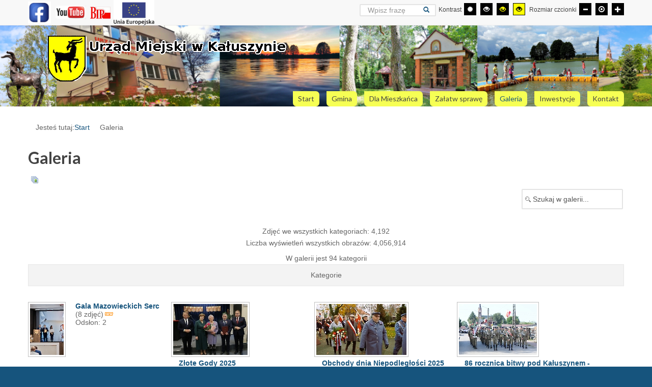

--- FILE ---
content_type: text/html; charset=utf-8
request_url: https://kaluszyn.pl/urzad/index.php/galeria/samorzdowe-spotkanie-wielkanocne/samorz%EF%BF%BD%EF%BF%BDdowe-spotkanie-wielkanocne_16-736.html
body_size: 19890
content:
<!DOCTYPE html>
<html xmlns="http://www.w3.org/1999/xhtml" xml:lang="pl-pl" lang="pl-pl" dir="ltr">
<head>
		
<meta http-equiv="X-UA-Compatible" content="IE=edge">
<meta name="viewport" content="width=device-width, initial-scale=1.0" />
<meta charset="utf-8" />
	<base href="https://kaluszyn.pl/urzad/index.php/galeria/samorzdowe-spotkanie-wielkanocne/samorz%EF%BF%BD%EF%BF%BDdowe-spotkanie-wielkanocne_16-736.html" />
	<meta name="keywords" content="Kałuszyn, kaluszyn, urząd, Gmina, gmina Kałuszyn, Urząd Miejski w Kałuszynie, urząd kałuszyn, karczunek, zalew, zalew karczunek, kałuszyn, gmina, miasto, wieś,  miejscowość, interesanci, gospodarka, władza, burmistrz, sauna" />
	<meta name="rights" content="Urząd Miejski w Kałuszynie" />
	<meta name="description" content="Oficjalna strona internetowa Urzędu Miejskiego w Kałuszynie. Zapraszamy Państwa do Kałuszyna,to urokliwa gmina dająca mieszkańcom możliwość aktywnego wypoczynku nad Zalewem Karczunek oraz kompleksach boisk sportowych a także rozwojowa." />
	<meta name="generator" content="Joomla! - Open Source Content Management" />
	<title>Galeria</title>
	<link href="/urzad/templates/jgmina-niebieski/favicon.ico" rel="shortcut icon" type="image/vnd.microsoft.icon" />
	<link href="https://kaluszyn.pl/urzad/index.php/znajdz-na-stronie.opensearch" rel="search" title="Kałuszyn" type="application/opensearchdescription+xml" />
	<link href="https://kaluszyn.pl/urzad/media/joomgallery/css/joom_settings.css" rel="stylesheet" />
	<link href="https://kaluszyn.pl/urzad/media/joomgallery/css/joomgallery.css" rel="stylesheet" />
	<link href="https://kaluszyn.pl/urzad/media/joomgallery/js/dTree/css/jg_dtree.css" rel="stylesheet" />
	<link href="https://kaluszyn.pl/urzad/media/joomgallery/js/dTree/css/jg_treeview.css" rel="stylesheet" />
	<link href="/urzad/templates/jgmina-niebieski/css/bootstrap.31.css" rel="stylesheet" />
	<link href="/urzad/templates/jgmina-niebieski/css/bootstrap_responsive.31.css" rel="stylesheet" />
	<link href="/urzad/templates/jgmina-niebieski/css/template.31.css" rel="stylesheet" />
	<link href="/urzad/templates/jgmina-niebieski/css/custom_plus.31.css" rel="stylesheet" />
	<link href="/urzad/templates/jgmina-niebieski/css/template_responsive.31.css" rel="stylesheet" />
	<link href="/urzad/templates/jgmina-niebieski/css/extended_layouts.31.css" rel="stylesheet" />
	<link href="/urzad/templates/jgmina-niebieski/css/font_switcher.31.css" rel="stylesheet" />
	<link href="//fonts.googleapis.com/css?family=Lato:400,700&amp;subset=latin,latin-ext" rel="stylesheet" />
	<link href="https://cdnjs.cloudflare.com/ajax/libs/animate.css/4.1.1/animate.compat.min.css" rel="stylesheet" />
	<link href="/urzad/modules/mod_djmegamenu/assets/css/offcanvas.min.css?4.3.6.free" rel="stylesheet" />
	<link href="/urzad/modules/mod_djmegamenu/mobilethemes/light/djmobilemenu.css?4.3.6.free" rel="stylesheet" />
	<link href="https://cdnjs.cloudflare.com/ajax/libs/font-awesome/5.15.4/css/all.min.css" rel="stylesheet" />
	<link href="https://cdnjs.cloudflare.com/ajax/libs/font-awesome/5.15.4/css/v4-shims.min.css" rel="stylesheet" />
	<link href="/urzad/modules/mod_djmegamenu/assets/css/theme_override.min.css?4.3.6.free" rel="stylesheet" />
	<link href="/urzad/templates/jgmina-niebieski/css/djmegamenu.31.css" rel="stylesheet" />
	<link href="/urzad/templates/jgmina-niebieski/css/custom.31.css" rel="stylesheet" />
	<style>
.dj-hideitem { display: none !important; }

		@media (min-width: 980px) { #dj-megamenu93mobile { display: none; } }
		@media (max-width: 979px) { #dj-megamenu93, #dj-megamenu93sticky, #dj-megamenu93placeholder { display: none !important; } }
	
	</style>
	<!--[if lt IE 9]><script src="/urzad/media/system/js/html5fallback.js?60ae3d85ea0ea97fcc74227a1b996d8a"></script><![endif]-->
	<script src="/urzad/media/jui/js/jquery.min.js?60ae3d85ea0ea97fcc74227a1b996d8a"></script>
	<script src="/urzad/media/jui/js/jquery-noconflict.js?60ae3d85ea0ea97fcc74227a1b996d8a"></script>
	<script src="/urzad/media/jui/js/jquery-migrate.min.js?60ae3d85ea0ea97fcc74227a1b996d8a"></script>
	<script src="/urzad/media/jui/js/bootstrap.min.js?60ae3d85ea0ea97fcc74227a1b996d8a"></script>
	<script src="/urzad/media/jui/js/jquery.ui.core.min.js?60ae3d85ea0ea97fcc74227a1b996d8a"></script>
	<script src="/urzad/media/jui/js/jquery.ui.sortable.min.js?60ae3d85ea0ea97fcc74227a1b996d8a"></script>
	<script src="https://kaluszyn.pl/urzad/media/joomgallery/js/dTree/js/jg_dtree.js"></script>
	<script src="/urzad/plugins/system/ef4_jmframework/includes/assets/template/js/layout.min.js"></script>
	<script src="/urzad/templates/jgmina-niebieski/js/jquery.cookie.js"></script>
	<script src="/urzad/templates/jgmina-niebieski/js/fontswitcher.js"></script>
	<script src="/urzad/templates/jgmina-niebieski/js/pagesettings.js"></script>
	<script src="/urzad/templates/jgmina-niebieski/js/jquery.countTo.js"></script>
	<script src="/urzad/templates/jgmina-niebieski/js/scripts.js"></script>
	<script src="/urzad/modules/mod_djmegamenu/assets/js/jquery.djmegamenu.min.js?4.3.6.free" defer></script>
	<script src="/urzad/modules/mod_djmegamenu/assets/js/jquery.djmobilemenu.min.js?4.3.6.free" defer></script>
	<script>
jQuery(function($){ initTooltips(); $("body").on("subform-row-add", initTooltips); function initTooltips (event, container) { container = container || document;$(container).find(".hasTooltip").tooltip({"html": true,"container": "body"});} });
	</script>
	<link rel="stylesheet preload" href="https://cdnjs.cloudflare.com/ajax/libs/animate.css/4.1.1/animate.compat.min.css" as="style">
	<link rel="stylesheet preload" href="https://cdnjs.cloudflare.com/ajax/libs/font-awesome/5.15.4/css/all.min.css" as="style">
	<link rel="stylesheet preload" href="https://cdnjs.cloudflare.com/ajax/libs/font-awesome/5.15.4/css/v4-shims.min.css" as="style">

<link href="https://kaluszyn.pl/urzad/images/flavikon.gif" rel="Shortcut Icon" />
<script type="text/javascript">
	window.cookiePath = '/urzad';
</script>
</head>
<body class="   topbar1 topbar2  "><div class="dj-offcanvas-wrapper"><div class="dj-offcanvas-pusher"><div class="dj-offcanvas-pusher-in">
  <div id="jm-allpage">
  	  		  		  			  		  			<header id="jm-bar" class="" role="banner">
		<div id="jm-top-bar">
		<div id="jm-top-bar-in" class="container-fluid">
						<div id="jm-top-bar1" class="pull-left ">
				    <div class="jm-module-raw  skip-ms">
        <ul class="nav menu mod-list">
<li class="item-168"><a href="#jm-top-menu" >Przejdź do menu</a></li><li class="item-169"><a href="#jm-main" >Przejdź do artykułu</a></li></ul>
    </div>
    <div class="jm-module-raw ">
        

<div class="custom"  >
	<div class="row-fluid">
<div class="span12">
<p><a title="Facebook" href="https://facebook.com/Gmina-Ka%C5%82uszyn-403256507068858/" target="_blank" rel="noopener noreferrer"><img style="border-width: 2px;" src="/urzad/images/logo/fb.png" alt="logo facebook" width="45" height="45" /></a>   <a title="Youtube" href="https://youtube.com/channel/UCFBxTMcoZi6frDf8-OVpkFA" target="_blank" rel="noopener noreferrer"><img style="border-width: 2px;" src="/urzad/images/logo/youtube.png" alt="youtube" width="60" height="40" /></a>  <a title="BIP" href="https://umgkaluszyn.bip.org.pl" target="_blank" rel="noopener noreferrer"><img style="border-width: 2px;" src="/urzad/images/bip.gif" alt="BIP" width="45" height="45" /> </a><a title="Zadania Zrealizowane z Środków z Sewnątrz" href="/urzad/index.php/inwestycje/zadania-realizowane-ze-%C5%9Brodkow-z-zewn%C4%85trz_0.html"><img src="/urzad/images/logo/logotyp_ue.png" alt="flaga Unii" width="80" /></a></p>
</div>
</div></div>
    </div>

			</div>
									<div id="jm-top-bar2" class="pull-right ">
								<div id="jm-page-settings" class="pull-right">
					<ul class="nav tools">
												<li class="container-mode"><span class="separator">Kontrast</span>
							<ul>
								<li class="day-night"><a href="/urzad/index.php/galeria.html?contrast=normal" class="jm-normal hasTooltip" aria-label="Przełącz się na tryb domyślny."><span data-toggle="tooltip" data-placement="bottom" class="jm-color icon-certificate hasTooltip" title="Przełącz się na tryb domyślny."></span> <span class="hide">Tryb domyślny</span></a>
								</li>
																										<li>
									<a href="/urzad/index.php/galeria.html?contrast=highcontrast" class="jm-highcontrast" aria-label="Wysoki kontrast - tryb czarny i biały"><span data-toggle="tooltip" data-placement="bottom"  class="icon-eye hasTooltip" title="Wysoki kontrast - tryb czarny i biały"></span> <span class="hide">Wysoki kontrast - tryb czarny i biały</span></a>
								</li>
								<li>
									<a href="/urzad/index.php/galeria.html?contrast=highcontrast2" class="jm-highcontrast2" aria-label="Wysoki kontrast - tryb czarny i żółty"><span data-toggle="tooltip" data-placement="bottom"  class="icon-eye hasTooltip" title="Wysoki kontrast - tryb czarny i żółty"></span> <span class="hide">Wysoki kontrast - tryb czarny i żółty</span></a>
								</li>
								<li>
									<a href="/urzad/index.php/galeria.html?contrast=highcontrast3" class="jm-highcontrast3" aria-label="Wysoki kontrast - tryb żółty i czarny"><span data-toggle="tooltip" data-placement="bottom" class="icon-eye hasTooltip" title="Wysoki kontrast - tryb żółty i czarny"></span> <span class="hide">Wysoki kontrast - tryb żółty i czarny</span></a>
								</li>
							</ul>
						</li>
						
												<li class="resizer"><span class="separator">Rozmiar czcionki</span>
							<ul>						
								<li>
									<a href="#" class="jm-font-smaller" aria-label="Mniejsza czcionka"><span data-toggle="tooltip" data-placement="bottom" class="icon-minus hasTooltip" title="Mniejsza czcionka"></span> <span class="hide">Mniejsza czcionka</span></a>
								</li>
								<li>
									<a href="#" class="jm-font-normal" aria-label="Domyślna czcionka"><span data-toggle="tooltip" data-placement="bottom" class="icon-record hasTooltip" title="Domyślna czcionka"></span> <span class="hide">Domyślna czcionka</span></a>
								</li>
								<li>
									<a href="#" class="jm-font-larger" aria-label="Większa czcionka"><span data-toggle="tooltip" data-placement="bottom" class="icon-plus hasTooltip" title="Większa czcionka"></span> <span class="hide">Większa czcionka</span></a>
								</li>
							</ul>
						</li>
						
											</ul>
				</div>
								    <div class="jm-module-raw ">
        <div class="search">
	<form action="/urzad/index.php/galeria.html" method="post" class="form-inline" role="search">
		 <button class="button btn btn-primary" onclick="this.form.searchword.focus();">szukaj</button><label for="mod-search-searchword97" class="element-invisible">Znajdź na stronie</label> <input name="searchword" id="mod-search-searchword97" maxlength="200"  class="inputbox search-query input-medium" type="search" placeholder="Wpisz frazę" />		<input type="hidden" name="task" value="search" />
		<input type="hidden" name="option" value="com_search" />
		<input type="hidden" name="Itemid" value="171" />
	</form>
</div>
    </div>

			</div>
					</div>
	</div>
			<div id="jm-logo-nav">
		<div id="jm-logo-nav-in" class="container-fluid">
						<div id="jm-logo-sitedesc" class="pull-left">
								<div id="jm-logo">
					<a href="https://kaluszyn.pl/urzad/">
												<img src="https://kaluszyn.pl/urzad/images/herb_logo.gif" alt="Kałuszyn" />
						
					 					</a>     
				</div>
				
			</div>
									<nav id="jm-top-menu" class="pull-right " role="navigation">
				    <div class="jm-module-raw ">
        <ul id="dj-megamenu93" class="dj-megamenu dj-megamenu-override " data-options='{"wrap":null,"animIn":"zoomIn","animOut":"zoomOut","animSpeed":"normal","openDelay":0,"closeDelay":"500","event":"mouseenter","eventClose":"mouseleave","parentOpen":"0","fixed":0,"offset":"0","theme":"override","direction":"ltr","wcag":"1","overlay":"0"}' data-trigger="979">
<li class="dj-up itemid101 first"><a class="dj-up_a  " href="https://kaluszyn.pl/urzad/index.php" ><span > Start </span></a></li><li class="dj-up itemid111 parent"><a class="dj-up_a  " href="/urzad/index.php/gmina.html" ><span class="dj-drop" >Gmina</span></a><div class="dj-subwrap  single_column subcols1"><div class="dj-subwrap-in" style="width:250px;"><div class="dj-subcol" style="width:250px"><ul class="dj-submenu"><li class="itemid112 first"><a href="/urzad/index.php/gmina/ogolne.html" >Ogólne</a></li><li class="itemid113 parent"><a class="dj-more " href="/urzad/index.php/gmina/organizacja.html" >Organizacja</a><div class="dj-subwrap  single_column subcols1"><div class="dj-subwrap-in" style="width:250px;"><div class="dj-subcol" style="width:250px"><ul class="dj-submenu"><li class="itemid116 first"><a href="/urzad/index.php/gmina/organizacja/samorzad.html" >Samorząd</a></li><li class="itemid117"><a href="/urzad/index.php/gmina/organizacja/organizacje-pozarzadowe.html" >Organizacje pozarządowe</a></li><li class="itemid118"><a href="/urzad/index.php/gmina/organizacja/solectwa.html" >Sołectwa</a></li><li class="itemid432"><a href="/urzad/index.php/gmina/organizacja/pracownicy.html" >Pracownicy</a></li><li class="itemid134"><a href="http://www.umgkaluszyn.bip.org.pl/index/index/id/231" target="_blank" >Praca</a></li></ul></div><div style="clear:both;height:0"></div></div></div></li><li class="itemid115 parent"><a class="dj-more " href="/urzad/index.php/gmina/historia-i-tradycje.html" >Historia i tradycje Kałuszyna</a><div class="dj-subwrap  single_column subcols1"><div class="dj-subwrap-in" style="width:250px;"><div class="dj-subcol" style="width:250px"><ul class="dj-submenu"><li class="itemid124 first"><a href="/urzad/index.php/gmina/historia-i-tradycje/dzieje-miasta.html" >Dzieje miasta</a></li><li class="itemid125"><a href="/urzad/index.php/gmina/historia-i-tradycje/symbole.html" >Symbole</a></li><li class="itemid126"><a href="/urzad/index.php/gmina/historia-i-tradycje/zasluzeni-dla-kaluszyna.html" >Zasłużeni dla Kałuszyna</a></li><li class="itemid405"><a href="/urzad/index.php/gmina/historia-i-tradycje/gminna-ewidencja-zabytkow.html" >Gminna ewidencja zabytków</a></li></ul></div><div style="clear:both;height:0"></div></div></div></li><li class="itemid343 parent"><a class="dj-more "  >Akty prawne</a><div class="dj-subwrap  single_column subcols1"><div class="dj-subwrap-in" style="width:250px;"><div class="dj-subcol" style="width:250px"><ul class="dj-submenu"><li class="itemid344 first"><a href="https://prawomiejscowe.pl/UrzadMiejskiwKaluszynie/tabBrowser/bags//663/Zbi%C3%B3r-uchwa%C5%82-Rady-Miejskiej-w-Ka%C5%82uszynie" target="_blank" >Uchwały Rady Miejskiej w Kałuszynie</a></li><li class="itemid499"><a href="https://kaluszyn.posiedzenia.pl?action=glosowania&amp;cadency=2024" target="_blank" >Wyniki głosowań nad uchwałami</a></li><li class="itemid401"><a href="https://kaluszyn.posiedzenia.pl?action=posiedzenia&amp;cadency=2024" target="_blank" >Posiedzenia Rady Miejskiej</a></li><li class="itemid500"><a href="https://portal.posiedzenia.pl/KALUSZYN" target="_blank" >Transmisja sesji</a></li><li class="itemid427"><a href="http://www.umgkaluszyn.bip.org.pl/id/426" target="_blank" >Nagrania z Obrad Rady Miejskiej w Kałuszynie</a></li><li class="itemid428"><a href="https://www.youtube.com/channel/UCpd_I3HoLp8AyHcs6Pr0Dvg" target="_blank" >Arhiwalne nagrania z Obrad Rady Miejskiej w Kałuszynie</a></li><li class="itemid345"><a href="https://dziennikiwojewodzkie.pl/" target="_blank" >Lista aktów opublikowanych przez Urząd Miejski w Kałuszynie w Dzienniku Wojewódzkim</a></li><li class="itemid346"><a href="https://dziennikustaw.gov.pl/DU" target="_blank" >Dziennik Ustaw Rzeczypospolitej Polskiej</a></li><li class="itemid347"><a href="https://monitorpolski.gov.pl/MP" target="_blank" >Dziennik Urz. RP Monitor Polski</a></li><li class="itemid348"><a href="https://edziennik.mazowieckie.pl/booktabs" target="_blank" >Dziennik Urzędowy Województwa Mazowieckiego</a></li></ul></div><div style="clear:both;height:0"></div></div></div></li></ul></div><div style="clear:both;height:0"></div></div></div></li><li class="dj-up itemid127 parent separator"><a class="dj-up_a  "  ><span class="dj-drop" >Dla Mieszkańca</span></a><div class="dj-subwrap  single_column subcols1"><div class="dj-subwrap-in" style="width:250px;"><div class="dj-subcol" style="width:250px"><ul class="dj-submenu"><li class="itemid417 first"><a href="/urzad/index.php/mieszkancy/aktualnosci-kałuszyn.html" >Aktualności</a></li><li class="itemid141 parent"><a class="dj-more " href="/urzad/index.php/mieszkancy/czas-wolny.html" >Czas wolny</a><div class="dj-subwrap  single_column subcols1"><div class="dj-subwrap-in" style="width:250px;"><div class="dj-subcol" style="width:250px"><ul class="dj-submenu"><li class="itemid143 first"><a href="/urzad/index.php/mieszkancy/czas-wolny/sport-i-turystyka.html" >Sport i turystyka</a></li><li class="itemid384"><a href="https://bibliotekakaluszyn.pl/" target="_blank" >Biblioteka Publiczna w Kałuszynie</a></li><li class="itemid385"><a href="https://kulturakaluszyn.pl/" target="_blank" >Dom Kultury w Kałuszynie</a></li><li class="itemid409"><a href="/urzad/index.php/mieszkancy/czas-wolny/klub-senior.html" >Klub SENIOR +</a></li></ul></div><div style="clear:both;height:0"></div></div></div></li><li class="itemid133 parent"><a class="dj-more "  >Edukacja</a><div class="dj-subwrap  single_column subcols1"><div class="dj-subwrap-in" style="width:250px;"><div class="dj-subcol" style="width:250px"><ul class="dj-submenu"><li class="itemid352 first"><a href="https://spkaluszyn.edupage.org/?" target="_blank" >Szkoła Podstawowa w Kałuszynie</a></li><li class="itemid354"><a href="https://przedszkole.kaluszyn.pl/" target="_blank" >Przedszkole Publiczne w Kałuszynie</a></li><li class="itemid426"><a href="https://kaluszyn.pl/zlobek/" target="_blank" >Gminny Żłobek w Kałuszynie</a></li></ul></div><div style="clear:both;height:0"></div></div></div></li><li class="itemid132"><a href="https://spzozkaluszyn.pl/" target="_blank" >Zdrowie</a></li><li class="itemid365"><a href="https://opskaluszyn.pl/" target="_blank" >OPS i Klub Seniora</a></li><li class="itemid435"><a href="https://zgkkaluszyn.pl" target="_blank" >Zakład Gospodarki Komunalnej</a></li><li class="itemid131 parent"><a class="dj-more " href="/urzad/index.php/mieszkancy/bezpieczenstwo.html" >Bezpieczeństwo</a><div class="dj-subwrap  single_column subcols1"><div class="dj-subwrap-in" style="width:250px;"><div class="dj-subcol" style="width:250px"><ul class="dj-submenu"><li class="itemid452 first"><a href="/urzad/index.php/mieszkancy/bezpieczenstwo/cyberbezpieczeństwo.html" >Cyberbezpieczeństwo</a></li><li class="itemid541"><a href="/urzad/index.php/mieszkancy/bezpieczenstwo/zarządzanie-kryzysowe.html" >ZARZĄDZANIE KRYZYSOWE</a></li><li class="itemid360"><a href="/urzad/index.php/mieszkancy/bezpieczenstwo/ostrzezenia-metereologiczne.html" >Ostrzezenia metereologiczne </a></li><li class="itemid421"><a href="/urzad/index.php/mieszkancy/bezpieczenstwo/planowane-wyłączenia-prądu.html" >Planowane wyłączenia prądu</a></li></ul></div><div style="clear:both;height:0"></div></div></div></li><li class="itemid350"><a href="https://bibliotekakaluszyn.pl/biblioteka/p,11,kaluszynskie" target="_blank" >...Kałuszyńskie</a></li><li class="itemid139"><a href="/urzad/index.php/mieszkancy/konsultacje-spoleczne.html" >Konsultacje społeczne</a></li><li class="itemid490 parent"><a class="dj-more " href="/urzad/index.php/mieszkancy/statystyka.html" >Statystyka</a><div class="dj-subwrap  single_column subcols1"><div class="dj-subwrap-in" style="width:250px;"><div class="dj-subcol" style="width:250px"><ul class="dj-submenu"><li class="itemid382 first"><a href="/urzad/index.php/mieszkancy/statystyka/nsplim-2021.html" >NSPLiM 2021</a></li><li class="itemid361"><a href="/urzad/index.php/mieszkancy/statystyka/psr-2020.html" >PSR 2020</a></li></ul></div><div style="clear:both;height:0"></div></div></div></li><li class="itemid502"><a href="/urzad/index.php/mieszkancy/standardy-ochrony-małoletnich.html" >Standardy Ochrony Małoletnich</a></li></ul></div><div style="clear:both;height:0"></div></div></div></li><li class="dj-up itemid154 parent"><a class="dj-up_a  " href="/urzad/index.php/zalatw-sprawe.html" ><span class="dj-drop" >Załatw sprawę</span></a><div class="dj-subwrap  single_column subcols1"><div class="dj-subwrap-in" style="width:250px;"><div class="dj-subcol" style="width:250px"><ul class="dj-submenu"><li class="itemid129 first parent"><a class="dj-more "  >Sprawy codzienne</a><div class="dj-subwrap  single_column subcols1"><div class="dj-subwrap-in" style="width:250px;"><div class="dj-subcol" style="width:250px"><ul class="dj-submenu"><li class="itemid130 first"><a href="/urzad/index.php/zalatw-sprawe/sprawy-codzienne/informacja-podatkowa.html" >Informacja podatkowa</a></li><li class="itemid123"><a href="/urzad/index.php/zalatw-sprawe/sprawy-codzienne/gospodarka-odpadami.html" >Gospodarka odpadami</a></li><li class="itemid120"><a href="/urzad/index.php/zalatw-sprawe/sprawy-codzienne/ochrona-srodowiska.html" >Ochrona środowiska</a></li><li class="itemid356 parent"><a class="dj-more " href="/urzad/index.php/zalatw-sprawe/sprawy-codzienne/opieka-nad-bezdomnymi-zwierzetami.html" >Opieka nad bezdomnymi zwierzętami</a><div class="dj-subwrap  single_column subcols1"><div class="dj-subwrap-in" style="width:250px;"><div class="dj-subcol" style="width:250px"><ul class="dj-submenu"><li class="itemid454 first"><a href="/urzad/index.php/zalatw-sprawe/sprawy-codzienne/opieka-nad-bezdomnymi-zwierzetami/opieka-nad-zwierzętami.html" >Opieka nad zwierzętami</a></li></ul></div><div style="clear:both;height:0"></div></div></div></li><li class="itemid362"><a href="/urzad/index.php/zalatw-sprawe/sprawy-codzienne/informacja-na-temat-karty-duzej-rodziny.html" >Informacja na temat Karty Dużej Rodziny</a></li><li class="itemid453"><a href="/urzad/index.php/zalatw-sprawe/sprawy-codzienne/zapotrzebowanie-na-węgiel.html" >Sprzedaż węgla w gminie Kałuszyn</a></li><li class="itemid501"><a href="/urzad/index.php/zalatw-sprawe/sprawy-codzienne/szacowanie-strat-w-rolnictwie.html" >Szacowanie strat w rolnictwie </a></li></ul></div><div style="clear:both;height:0"></div></div></div></li><li class="itemid535 parent separator"><a class="dj-more "  >Planowanie przestrzenne</a><div class="dj-subwrap  single_column subcols1"><div class="dj-subwrap-in" style="width:250px;"><div class="dj-subcol" style="width:250px"><ul class="dj-submenu"><li class="itemid536 first"><a href="/urzad/index.php/zalatw-sprawe/planowanie-przestrzenne/warunki-zabudowy.html" >Warunki zabudowy </a></li><li class="itemid537"><a href="/urzad/index.php/zalatw-sprawe/planowanie-przestrzenne/plan-ogólny.html" >Plan ogólny</a></li><li class="itemid538"><a href="/urzad/index.php/zalatw-sprawe/planowanie-przestrzenne/studium.html" >Studium</a></li><li class="itemid539"><a href="https://kaluszyn.e-mapa.net/" target="_blank" >Interaktywna mapa gminy</a></li></ul></div><div style="clear:both;height:0"></div></div></div></li><li class="itemid505"><a href="/urzad/index.php/zalatw-sprawe/e-pismo-do-urzędu.html" >e-pismo do Urzędu</a></li><li class="itemid407"><a href="http://umgkaluszyn.bip.org.pl/index/index/id/189" target="_blank" >Jak załatwić sprawę w Urzędzie</a></li><li class="itemid363"><a href="/urzad/index.php/zalatw-sprawe/cidg.html" >CEIDG</a></li><li class="itemid403"><a href="https://www.gov.pl/" target="_blank" >obywatel gov</a></li><li class="itemid404"><a href="https://ekrs.ms.gov.pl/" target="_blank" >e-KRS</a></li><li class="itemid419"><a href="/urzad/index.php/zalatw-sprawe/punkt-modr.html" >Punkt MODR</a></li><li class="itemid411"><a href="/urzad/index.php/zalatw-sprawe/punkt-konsultacyjny-czyste-powietrze.html" >Punkt konsultacyjny Czyste Powietrze</a></li><li class="itemid410"><a href="/urzad/index.php/zalatw-sprawe/nieodplatna-pomoc-prawna.html" >Nieodpłatna pomoc prawna</a></li><li class="itemid416"><a href="/urzad/index.php/zalatw-sprawe/informacje-dla-obywateli-ukrainy.html" >INFORMACJE DLA OBYWATELI UKRAINY / ІНФОРМАЦІЯ ДЛЯ ГРОМАДЯН УКРАЇНИ</a></li></ul></div><div style="clear:both;height:0"></div></div></div></li><li class="dj-up itemid341 current active"><a class="dj-up_a active " href="/urzad/index.php/galeria.html" ><span >Galeria</span></a></li><li class="dj-up itemid146 parent"><a class="dj-up_a  " href="/urzad/index.php/inwestycje.html" ><span class="dj-drop" >Inwestycje</span></a><div class="dj-subwrap  single_column subcols1"><div class="dj-subwrap-in" style="width:250px;"><div class="dj-subcol" style="width:250px"><ul class="dj-submenu"><li class="itemid342 first"><a href="https://umgkaluszyn.bip.org.pl/przetargi/index/id/1" target="_blank" >Przetargi</a></li><li class="itemid418"><a href="/urzad/index.php/inwestycje/informacje-o-konkursach.html" >Informacje o konkursach</a></li><li class="itemid357"><a href="/urzad/index.php/inwestycje/programy-i-projekty.html" >Programy i projekty</a></li><li class="itemid493"><a href="/urzad/index.php/inwestycje/zadania-realizowane-ze-środkow-z-zewnątrz_0.html" >Zadania realizowane ze środkow z zewnątrz</a></li></ul></div><div style="clear:both;height:0"></div></div></div></li><li class="dj-up itemid415"><a class="dj-up_a  " href="/urzad/index.php/kontakt-kałuszyn.html" ><span >Kontakt</span></a></li></ul>



	<div id="dj-megamenu93mobile" class="dj-megamenu-offcanvas dj-megamenu-offcanvas-light ">
		<span class="dj-mobile-open-btn"><em class="fa fa-bars"></em></span>
		
		<aside class="dj-offcanvas dj-offcanvas-light " data-effect="3">
			<div class="dj-offcanvas-top">
				<span class="dj-offcanvas-close-btn"><em class="fa fa-close"></em></span>
			</div>
							<div class="dj-offcanvas-logo">
					<a href="https://kaluszyn.pl/urzad/">
						<img src="/urzad/images/flavikon.gif" alt="Urząd Miejski w Kałuszynie" />
					</a>
				</div>
						
						
			<div class="dj-offcanvas-content">			
				<ul class="dj-mobile-nav dj-mobile-light ">
<li class="dj-mobileitem itemid-101"><a href="https://kaluszyn.pl/urzad/index.php" > Start </a></li><li class="dj-mobileitem itemid-111 deeper parent"><a href="/urzad/index.php/gmina.html" >Gmina</a><ul class="dj-mobile-nav-child"><li class="dj-mobileitem itemid-112"><a href="/urzad/index.php/gmina/ogolne.html" >Ogólne</a></li><li class="dj-mobileitem itemid-113 deeper parent"><a href="/urzad/index.php/gmina/organizacja.html" >Organizacja</a><ul class="dj-mobile-nav-child"><li class="dj-mobileitem itemid-116"><a href="/urzad/index.php/gmina/organizacja/samorzad.html" >Samorząd</a></li><li class="dj-mobileitem itemid-117"><a href="/urzad/index.php/gmina/organizacja/organizacje-pozarzadowe.html" >Organizacje pozarządowe</a></li><li class="dj-mobileitem itemid-118"><a href="/urzad/index.php/gmina/organizacja/solectwa.html" >Sołectwa</a></li><li class="dj-mobileitem itemid-432"><a href="/urzad/index.php/gmina/organizacja/pracownicy.html" >Pracownicy</a></li><li class="dj-mobileitem itemid-134"><a href="http://www.umgkaluszyn.bip.org.pl/index/index/id/231" target="_blank" >Praca</a></li></ul></li><li class="dj-mobileitem itemid-115 deeper parent"><a href="/urzad/index.php/gmina/historia-i-tradycje.html" >Historia i tradycje Kałuszyna</a><ul class="dj-mobile-nav-child"><li class="dj-mobileitem itemid-124"><a href="/urzad/index.php/gmina/historia-i-tradycje/dzieje-miasta.html" >Dzieje miasta</a></li><li class="dj-mobileitem itemid-125"><a href="/urzad/index.php/gmina/historia-i-tradycje/symbole.html" >Symbole</a></li><li class="dj-mobileitem itemid-126"><a href="/urzad/index.php/gmina/historia-i-tradycje/zasluzeni-dla-kaluszyna.html" >Zasłużeni dla Kałuszyna</a></li><li class="dj-mobileitem itemid-405"><a href="/urzad/index.php/gmina/historia-i-tradycje/gminna-ewidencja-zabytkow.html" >Gminna ewidencja zabytków</a></li></ul></li><li class="dj-mobileitem itemid-343 deeper parent"><a  >Akty prawne</a><ul class="dj-mobile-nav-child"><li class="dj-mobileitem itemid-344"><a href="https://prawomiejscowe.pl/UrzadMiejskiwKaluszynie/tabBrowser/bags//663/Zbi%C3%B3r-uchwa%C5%82-Rady-Miejskiej-w-Ka%C5%82uszynie" target="_blank" >Uchwały Rady Miejskiej w Kałuszynie</a></li><li class="dj-mobileitem itemid-499"><a href="https://kaluszyn.posiedzenia.pl?action=glosowania&amp;cadency=2024" target="_blank" >Wyniki głosowań nad uchwałami</a></li><li class="dj-mobileitem itemid-401"><a href="https://kaluszyn.posiedzenia.pl?action=posiedzenia&amp;cadency=2024" target="_blank" >Posiedzenia Rady Miejskiej</a></li><li class="dj-mobileitem itemid-500"><a href="https://portal.posiedzenia.pl/KALUSZYN" target="_blank" >Transmisja sesji</a></li><li class="dj-mobileitem itemid-427"><a href="http://www.umgkaluszyn.bip.org.pl/id/426" target="_blank" >Nagrania z Obrad Rady Miejskiej w Kałuszynie</a></li><li class="dj-mobileitem itemid-428"><a href="https://www.youtube.com/channel/UCpd_I3HoLp8AyHcs6Pr0Dvg" target="_blank" >Arhiwalne nagrania z Obrad Rady Miejskiej w Kałuszynie</a></li><li class="dj-mobileitem itemid-345"><a href="https://dziennikiwojewodzkie.pl/" target="_blank" >Lista aktów opublikowanych przez Urząd Miejski w Kałuszynie w Dzienniku Wojewódzkim</a></li><li class="dj-mobileitem itemid-346"><a href="https://dziennikustaw.gov.pl/DU" target="_blank" >Dziennik Ustaw Rzeczypospolitej Polskiej</a></li><li class="dj-mobileitem itemid-347"><a href="https://monitorpolski.gov.pl/MP" target="_blank" >Dziennik Urz. RP Monitor Polski</a></li><li class="dj-mobileitem itemid-348"><a href="https://edziennik.mazowieckie.pl/booktabs" target="_blank" >Dziennik Urzędowy Województwa Mazowieckiego</a></li></ul></li></ul></li><li class="dj-mobileitem itemid-127 divider deeper parent"><a  >Dla Mieszkańca</a><ul class="dj-mobile-nav-child"><li class="dj-mobileitem itemid-417"><a href="/urzad/index.php/mieszkancy/aktualnosci-kałuszyn.html" >Aktualności</a></li><li class="dj-mobileitem itemid-141 deeper parent"><a href="/urzad/index.php/mieszkancy/czas-wolny.html" >Czas wolny</a><ul class="dj-mobile-nav-child"><li class="dj-mobileitem itemid-143"><a href="/urzad/index.php/mieszkancy/czas-wolny/sport-i-turystyka.html" >Sport i turystyka</a></li><li class="dj-mobileitem itemid-384"><a href="https://bibliotekakaluszyn.pl/" target="_blank" >Biblioteka Publiczna w Kałuszynie</a></li><li class="dj-mobileitem itemid-385"><a href="https://kulturakaluszyn.pl/" target="_blank" >Dom Kultury w Kałuszynie</a></li><li class="dj-mobileitem itemid-409"><a href="/urzad/index.php/mieszkancy/czas-wolny/klub-senior.html" >Klub SENIOR +</a></li></ul></li><li class="dj-mobileitem itemid-133 deeper parent"><a  >Edukacja</a><ul class="dj-mobile-nav-child"><li class="dj-mobileitem itemid-352"><a href="https://spkaluszyn.edupage.org/?" target="_blank" >Szkoła Podstawowa w Kałuszynie</a></li><li class="dj-mobileitem itemid-354"><a href="https://przedszkole.kaluszyn.pl/" target="_blank" >Przedszkole Publiczne w Kałuszynie</a></li><li class="dj-mobileitem itemid-426"><a href="https://kaluszyn.pl/zlobek/" target="_blank" >Gminny Żłobek w Kałuszynie</a></li></ul></li><li class="dj-mobileitem itemid-132"><a href="https://spzozkaluszyn.pl/" target="_blank" >Zdrowie</a></li><li class="dj-mobileitem itemid-365"><a href="https://opskaluszyn.pl/" target="_blank" >OPS i Klub Seniora</a></li><li class="dj-mobileitem itemid-435"><a href="https://zgkkaluszyn.pl" target="_blank" >Zakład Gospodarki Komunalnej</a></li><li class="dj-mobileitem itemid-131 deeper parent"><a href="/urzad/index.php/mieszkancy/bezpieczenstwo.html" >Bezpieczeństwo</a><ul class="dj-mobile-nav-child"><li class="dj-mobileitem itemid-452"><a href="/urzad/index.php/mieszkancy/bezpieczenstwo/cyberbezpieczeństwo.html" >Cyberbezpieczeństwo</a></li><li class="dj-mobileitem itemid-541"><a href="/urzad/index.php/mieszkancy/bezpieczenstwo/zarządzanie-kryzysowe.html" >ZARZĄDZANIE KRYZYSOWE</a></li><li class="dj-mobileitem itemid-360"><a href="/urzad/index.php/mieszkancy/bezpieczenstwo/ostrzezenia-metereologiczne.html" >Ostrzezenia metereologiczne </a></li><li class="dj-mobileitem itemid-421"><a href="/urzad/index.php/mieszkancy/bezpieczenstwo/planowane-wyłączenia-prądu.html" >Planowane wyłączenia prądu</a></li></ul></li><li class="dj-mobileitem itemid-350"><a href="https://bibliotekakaluszyn.pl/biblioteka/p,11,kaluszynskie" target="_blank" >...Kałuszyńskie</a></li><li class="dj-mobileitem itemid-139"><a href="/urzad/index.php/mieszkancy/konsultacje-spoleczne.html" >Konsultacje społeczne</a></li><li class="dj-mobileitem itemid-490 deeper parent"><a href="/urzad/index.php/mieszkancy/statystyka.html" >Statystyka</a><ul class="dj-mobile-nav-child"><li class="dj-mobileitem itemid-382"><a href="/urzad/index.php/mieszkancy/statystyka/nsplim-2021.html" >NSPLiM 2021</a></li><li class="dj-mobileitem itemid-361"><a href="/urzad/index.php/mieszkancy/statystyka/psr-2020.html" >PSR 2020</a></li></ul></li><li class="dj-mobileitem itemid-502"><a href="/urzad/index.php/mieszkancy/standardy-ochrony-małoletnich.html" >Standardy Ochrony Małoletnich</a></li></ul></li><li class="dj-mobileitem itemid-154 deeper parent"><a href="/urzad/index.php/zalatw-sprawe.html" >Załatw sprawę</a><ul class="dj-mobile-nav-child"><li class="dj-mobileitem itemid-129 deeper parent"><a  >Sprawy codzienne</a><ul class="dj-mobile-nav-child"><li class="dj-mobileitem itemid-130"><a href="/urzad/index.php/zalatw-sprawe/sprawy-codzienne/informacja-podatkowa.html" >Informacja podatkowa</a></li><li class="dj-mobileitem itemid-123"><a href="/urzad/index.php/zalatw-sprawe/sprawy-codzienne/gospodarka-odpadami.html" >Gospodarka odpadami</a></li><li class="dj-mobileitem itemid-120"><a href="/urzad/index.php/zalatw-sprawe/sprawy-codzienne/ochrona-srodowiska.html" >Ochrona środowiska</a></li><li class="dj-mobileitem itemid-356 deeper parent"><a href="/urzad/index.php/zalatw-sprawe/sprawy-codzienne/opieka-nad-bezdomnymi-zwierzetami.html" >Opieka nad bezdomnymi zwierzętami</a><ul class="dj-mobile-nav-child"><li class="dj-mobileitem itemid-454"><a href="/urzad/index.php/zalatw-sprawe/sprawy-codzienne/opieka-nad-bezdomnymi-zwierzetami/opieka-nad-zwierzętami.html" >Opieka nad zwierzętami</a></li></ul></li><li class="dj-mobileitem itemid-362"><a href="/urzad/index.php/zalatw-sprawe/sprawy-codzienne/informacja-na-temat-karty-duzej-rodziny.html" >Informacja na temat Karty Dużej Rodziny</a></li><li class="dj-mobileitem itemid-453"><a href="/urzad/index.php/zalatw-sprawe/sprawy-codzienne/zapotrzebowanie-na-węgiel.html" >Sprzedaż węgla w gminie Kałuszyn</a></li><li class="dj-mobileitem itemid-501"><a href="/urzad/index.php/zalatw-sprawe/sprawy-codzienne/szacowanie-strat-w-rolnictwie.html" >Szacowanie strat w rolnictwie </a></li></ul></li><li class="dj-mobileitem itemid-535 divider deeper parent"><a  >Planowanie przestrzenne</a><ul class="dj-mobile-nav-child"><li class="dj-mobileitem itemid-536"><a href="/urzad/index.php/zalatw-sprawe/planowanie-przestrzenne/warunki-zabudowy.html" >Warunki zabudowy </a></li><li class="dj-mobileitem itemid-537"><a href="/urzad/index.php/zalatw-sprawe/planowanie-przestrzenne/plan-ogólny.html" >Plan ogólny</a></li><li class="dj-mobileitem itemid-538"><a href="/urzad/index.php/zalatw-sprawe/planowanie-przestrzenne/studium.html" >Studium</a></li><li class="dj-mobileitem itemid-539"><a href="https://kaluszyn.e-mapa.net/" target="_blank" >Interaktywna mapa gminy</a></li></ul></li><li class="dj-mobileitem itemid-505"><a href="/urzad/index.php/zalatw-sprawe/e-pismo-do-urzędu.html" >e-pismo do Urzędu</a></li><li class="dj-mobileitem itemid-407"><a href="http://umgkaluszyn.bip.org.pl/index/index/id/189" target="_blank" >Jak załatwić sprawę w Urzędzie</a></li><li class="dj-mobileitem itemid-363"><a href="/urzad/index.php/zalatw-sprawe/cidg.html" >CEIDG</a></li><li class="dj-mobileitem itemid-403"><a href="https://www.gov.pl/" target="_blank" >obywatel gov</a></li><li class="dj-mobileitem itemid-404"><a href="https://ekrs.ms.gov.pl/" target="_blank" >e-KRS</a></li><li class="dj-mobileitem itemid-419"><a href="/urzad/index.php/zalatw-sprawe/punkt-modr.html" >Punkt MODR</a></li><li class="dj-mobileitem itemid-411"><a href="/urzad/index.php/zalatw-sprawe/punkt-konsultacyjny-czyste-powietrze.html" >Punkt konsultacyjny Czyste Powietrze</a></li><li class="dj-mobileitem itemid-410"><a href="/urzad/index.php/zalatw-sprawe/nieodplatna-pomoc-prawna.html" >Nieodpłatna pomoc prawna</a></li><li class="dj-mobileitem itemid-416"><a href="/urzad/index.php/zalatw-sprawe/informacje-dla-obywateli-ukrainy.html" >INFORMACJE DLA OBYWATELI UKRAINY / ІНФОРМАЦІЯ ДЛЯ ГРОМАДЯН УКРАЇНИ</a></li></ul></li><li class="dj-mobileitem itemid-341 current"><a href="/urzad/index.php/galeria.html" >Galeria</a></li><li class="dj-mobileitem itemid-146 deeper parent"><a href="/urzad/index.php/inwestycje.html" >Inwestycje</a><ul class="dj-mobile-nav-child"><li class="dj-mobileitem itemid-342"><a href="https://umgkaluszyn.bip.org.pl/przetargi/index/id/1" target="_blank" >Przetargi</a></li><li class="dj-mobileitem itemid-418"><a href="/urzad/index.php/inwestycje/informacje-o-konkursach.html" >Informacje o konkursach</a></li><li class="dj-mobileitem itemid-357"><a href="/urzad/index.php/inwestycje/programy-i-projekty.html" >Programy i projekty</a></li><li class="dj-mobileitem itemid-493"><a href="/urzad/index.php/inwestycje/zadania-realizowane-ze-środkow-z-zewnątrz_0.html" >Zadania realizowane ze środkow z zewnątrz</a></li></ul></li><li class="dj-mobileitem itemid-415"><a href="/urzad/index.php/kontakt-kałuszyn.html" >Kontakt</a></li></ul>
			</div>
			
					</aside>
	</div>

    </div>

			</nav>
					</div>
	</div>
	</header>
  		  			  		  			  		  			  		  			  		  			  		  			<div id="jm-main">
	<div class="container-fluid">
				<div class="row-fluid">
			<div id="jm-breadcrumbs" class="span12 ">
					<div class="jm-module ">
		<div  class="jm-module-in">
					    <div class="jm-module-content clearfix notitle">
		    	<div id="breadcrumb" class="breadcrumb">
<ul class="container-fluid breadcrumb">
	<li class="active">Jesteś tutaj: </li><li><a href="/urzad/index.php" class="pathway">Start</a><span class="divider sign-right3"></span></li><li class="active"><span>Galeria</span></li></ul>

</div>	      
		    </div>
		</div>
	</div>
	
			</div>
		</div>
				<div class="row-fluid">
			<div id="jm-content" class="span12" data-xtablet="span12" data-tablet="span12" data-mobile="span12">
												<main id="jm-maincontent" role="main">
					
<div class="gallery">
  <h2>
    Galeria  </h2>
  <div class="jg_pathway" >
    <a href="/urzad/index.php/galeria.html">
      <img src="https://kaluszyn.pl/urzad/media/joomgallery/images/home.png" alt="Start" class="pngfile jg_icon jg-icon-home" hspace="6" border="0" align="middle" /></a>
      </div>
  <div class="jg_search">
    <form action="/urzad/index.php/galeria/search.html" method="post">
      <input title="Szukaj w galerii..." type="text" name="sstring" class="inputbox" onblur="if(this.value=='') this.value='Szukaj w galerii...';" onfocus="if(this.value=='Szukaj w galerii...') this.value='';" value="Szukaj w galerii..." />
    </form>
  </div>
  <div class="jg_gallerystats">
    Zdjęć we wszystkich kategoriach: 4,192    <br />
    Liczba wyświetleń wszystkich obrazów: 4,056,914  </div>
  <div class="jg_galcountcats">
    W galerii jest 94 kategorii  </div>
  <div class="well well-small jg-header">
    Kategorie  </div>
  <div class="jg_row jg_row1">
    <div class="jg_element_gal">
      <div class="jg_imgalign_gal">
        <div class="jg_photo_container">
          <a title="Gala Mazowieckich Serc" href="/urzad/index.php/galeria/gala_mazowieckich_serc_2026/gala-mazowieckich-serc_8-4460.html">
            <img src="https://kaluszyn.pl/urzad/images/joomgallery/thumbnails/gala_mazowieckich_serc_2026_119/gala_mazowieckich_serc_8_20260116_1870682449.jpg" class="jg_photo" alt="Gala Mazowieckich Serc" loading="lazy" />
          </a>
        </div>
      </div>
      <div class="jg_element_txt">
        <ul>
          <li>
            <a href="/urzad/index.php/galeria/gala_mazowieckich_serc_2026/gala-mazowieckich-serc_8-4460.html">
              <b>Gala Mazowieckich Serc</b>
            </a>
          </li>
          <li>
            (8 zdjęć)<img src="https://kaluszyn.pl/urzad/media/joomgallery/images/new.png" alt="New" class="pngfile jg_icon jg-icon-new" />          </li>
          <li>
            Odsłon: 2          </li>
                  </ul>
      </div>
    </div>
    <div class="jg_element_gal">
      <div class="jg_imgalign_gal">
        <div class="jg_photo_container">
          <a title="Złote Gody 2025" href="/urzad/index.php/galeria/zlote_gody_2025/złote-gody-2025_55-4422.html">
            <img src="https://kaluszyn.pl/urzad/images/joomgallery/thumbnails/zlote_gody_2025_117/zote_gody_2025_55_20251201_1162348247.jpg" class="jg_photo" alt="Złote Gody 2025" loading="lazy" />
          </a>
        </div>
      </div>
      <div class="jg_element_txt">
        <ul>
          <li>
            <a href="/urzad/index.php/galeria/zlote_gody_2025/złote-gody-2025_55-4422.html">
              <b>Złote Gody 2025</b>
            </a>
          </li>
          <li>
            (85 zdjęć)          </li>
          <li>
            Odsłon: 6,838          </li>
                  </ul>
      </div>
    </div>
    <div class="jg_element_gal">
      <div class="jg_imgalign_gal">
        <div class="jg_photo_container">
          <a title="Obchody dnia Niepodległości 2025" href="/urzad/index.php/galeria/obchody-dnia-niepodległości-2025/obchody-dnia-niepodległości-2025_5-4209.html">
            <img src="https://kaluszyn.pl/urzad/images/joomgallery/thumbnails/obchody-dnia-niepodlegoci-2025_116/obchody_dnia_niepodlegoci_2025_5_20251117_1169001858.jpg" class="jg_photo" alt="Obchody dnia Niepodległości 2025" loading="lazy" />
          </a>
        </div>
      </div>
      <div class="jg_element_txt">
        <ul>
          <li>
            <a href="/urzad/index.php/galeria/obchody-dnia-niepodległości-2025/obchody-dnia-niepodległości-2025_5-4209.html">
              <b>Obchody dnia Niepodległości 2025</b>
            </a>
          </li>
          <li>
            (146 zdjęć)          </li>
          <li>
            Odsłon: 10,505          </li>
                  </ul>
      </div>
    </div>
    <div class="jg_element_gal">
      <div class="jg_imgalign_gal">
        <div class="jg_photo_container">
          <a title="86 rocznica bitwy pod Kałuszynem - 2025" href="/urzad/index.php/galeria/86_rocznica_bitwy_pod_kaluszynem_-_2025/86-rocznica-bitwy-pod-kałuszynem-2025_16-4196.html">
            <img src="https://kaluszyn.pl/urzad/images/joomgallery/thumbnails/86_rocznica_bitwy_pod_kaluszynem_-_2025_115/86_rocznica_bitwy_pod_kauszynem_-_2025_16_20250916_1446101253.jpg" class="jg_photo" alt="86 rocznica bitwy pod Kałuszynem - 2025" loading="lazy" />
          </a>
        </div>
      </div>
      <div class="jg_element_txt">
        <ul>
          <li>
            <a href="/urzad/index.php/galeria/86_rocznica_bitwy_pod_kaluszynem_-_2025/86-rocznica-bitwy-pod-kałuszynem-2025_16-4196.html">
              <b>86 rocznica bitwy pod Kałuszynem - 2025</b>
            </a>
          </li>
          <li>
            (24 zdjęć)          </li>
          <li>
            Odsłon: 6,233          </li>
                  </ul>
      </div>
    </div>
    <div class="jg_clearboth"></div>
  </div>
  <div class="jg_row jg_row2">
    <div class="jg_element_gal">
      <div class="jg_imgalign_gal">
        <div class="jg_photo_container">
          <a title="Noc Świętojańska 2025" href="/urzad/index.php/galeria/noc_swietojanska_2025/noc-świętojańska-2025_5-4149.html">
            <img src="https://kaluszyn.pl/urzad/images/joomgallery/thumbnails/noc_swietojanska_2025_114/noc_witojaska_2025_5_20250704_1120503063.jpg" class="jg_photo" alt="Noc Świętojańska 2025" loading="lazy" />
          </a>
        </div>
      </div>
      <div class="jg_element_txt">
        <ul>
          <li>
            <a href="/urzad/index.php/galeria/noc_swietojanska_2025/noc-świętojańska-2025_5-4149.html">
              <b>Noc Świętojańska 2025</b>
            </a>
          </li>
          <li>
            (31 zdjęć)          </li>
          <li>
            Odsłon: 14,701          </li>
                  </ul>
      </div>
    </div>
    <div class="jg_element_gal">
      <div class="jg_imgalign_gal">
        <div class="jg_photo_container">
          <a title="Gminne zawody sportowo pożarnicze 2025" href="/urzad/index.php/galeria/gminne_zawody_sportowo_pozarnicze_2025/gminne-zawody-sportowo-pożarnicze-2025_4-4131.html">
            <img src="https://kaluszyn.pl/urzad/images/joomgallery/thumbnails/gminne_zawody_sportowo_pozarnicze_2025_113/gminne_zawody_sportowo_poarnicze_2025_4_20250701_1032774687.jpg" class="jg_photo" alt="Gminne zawody sportowo pożarnicze 2025" loading="lazy" />
          </a>
        </div>
      </div>
      <div class="jg_element_txt">
        <ul>
          <li>
            <a href="/urzad/index.php/galeria/gminne_zawody_sportowo_pozarnicze_2025/gminne-zawody-sportowo-pożarnicze-2025_4-4131.html">
              <b>Gminne zawody sportowo pożarnicze 2025</b>
            </a>
          </li>
          <li>
            (17 zdjęć)          </li>
          <li>
            Odsłon: 7,500          </li>
                  </ul>
      </div>
    </div>
    <div class="jg_element_gal">
      <div class="jg_imgalign_gal">
        <div class="jg_photo_container">
          <a title="Uroczyste obchody Święta Konstytucji 3 Maja w Kałuszynie " href="/urzad/index.php/galeria/uroczyste_obchody_swieta_konstytucji_3_maja_w_kaluszynie/3-maj-2025_16-4029.html">
            <img src="https://kaluszyn.pl/urzad/images/joomgallery/thumbnails/uroczyste_obchody_swieta_konstytucji_3_maja_w_kaluszynie_112/3_maj_2025_16_20250512_1822544098.jpg" class="jg_photo" alt="Uroczyste obchody Święta Konstytucji 3 Maja w Kałuszynie " loading="lazy" />
          </a>
        </div>
      </div>
      <div class="jg_element_txt">
        <ul>
          <li>
            <a href="/urzad/index.php/galeria/uroczyste_obchody_swieta_konstytucji_3_maja_w_kaluszynie/3-maj-2025_16-4029.html">
              <b>Uroczyste obchody Święta Konstytucji 3 Maja w Kałuszynie </b>
            </a>
          </li>
          <li>
            (114 zdjęć)          </li>
          <li>
            Odsłon: 58,611          </li>
                  </ul>
      </div>
    </div>
    <div class="jg_element_gal">
      <div class="jg_imgalign_gal">
        <div class="jg_photo_container">
          <a title=""I nie bądź obojętny..." - 82. rocznica przyjęcia Dzieci Zamojszczyzny w Kałuszynie" href="/urzad/index.php/galeria/i-nie-bd-obojtny-82-rocznica-przyjcia-dzieci-zamojszczyzny-w-kauszynie/i-nie-bądź-obojętny-_72-3867.html">
            <img src="https://kaluszyn.pl/urzad/images/joomgallery/thumbnails/i_nie_bd_obojtny_-_82_rocznica_przyjcia_dzieci_zamojszczyzny_w_kauszynie_111/i_nie_bd_obojtny_72_20250228_1602982112.jpg" class="jg_photo" alt=""I nie bądź obojętny..." - 82. rocznica przyjęcia Dzieci Zamojszczyzny w Kałuszynie" loading="lazy" />
          </a>
        </div>
      </div>
      <div class="jg_element_txt">
        <ul>
          <li>
            <a href="/urzad/index.php/galeria/i-nie-bd-obojtny-82-rocznica-przyjcia-dzieci-zamojszczyzny-w-kauszynie/i-nie-bądź-obojętny-_72-3867.html">
              <b>&quot;I nie bądź obojętny...&quot; - 82. rocznica przyjęcia Dzieci Zamojszczyzny w Kałuszynie</b>
            </a>
          </li>
          <li>
            (99 zdjęć)          </li>
          <li>
            Odsłon: 60,439          </li>
                  </ul>
      </div>
    </div>
    <div class="jg_clearboth"></div>
  </div>
  <div class="jg_row jg_row1">
    <div class="jg_element_gal">
      <div class="jg_imgalign_gal">
        <div class="jg_photo_container">
          <a title="82. rocznica wysiedlenia Dzieci Zamojszczyzny" href="/urzad/index.php/galeria/82-rocznica-wysiedlenia-dzieci-zamojszczyzny/82-rocznica-wysiedlenia-dzieci-zamojszczyzny_40-3750.html">
            <img src="https://kaluszyn.pl/urzad/images/joomgallery/thumbnails/82_rocznica_wysiedlenia_dzieci_zamojszczyzny_110/82_rocznica_wysiedlenia_dzieci_zamojszczyzny_40_20250131_1809887145.jpg" class="jg_photo" alt="82. rocznica wysiedlenia Dzieci Zamojszczyzny" loading="lazy" />
          </a>
        </div>
      </div>
      <div class="jg_element_txt">
        <ul>
          <li>
            <a href="/urzad/index.php/galeria/82-rocznica-wysiedlenia-dzieci-zamojszczyzny/82-rocznica-wysiedlenia-dzieci-zamojszczyzny_40-3750.html">
              <b>82. rocznica wysiedlenia Dzieci Zamojszczyzny</b>
            </a>
          </li>
          <li>
            (85 zdjęć)          </li>
          <li>
            Odsłon: 60,133          </li>
                  </ul>
      </div>
    </div>
    <div class="jg_element_gal">
      <div class="jg_imgalign_gal">
        <div class="jg_photo_container">
          <a title="Uroczyste przekazanie i poświęcenie nowego ciężkiego samochodu ratowniczo-gaśniczego dla Ochotniczej Straży Pożarnej w Kałuszynie " href="/urzad/index.php/galeria/uroczyste-przekazanie-i-powicenie-nowego-cikiego-samochodu-ratowniczo-ganiczego-dla-ochotniczej-stray-poarnej-w-kauszynie/uroczyste-przekazanie-ciężkiego-samochodu_60-3639.html">
            <img src="https://kaluszyn.pl/urzad/images/joomgallery/thumbnails/uroczyste_przekazanie_i_powicenie_nowego_cikiego_samochodu_ratowniczo-ganiczego_dla_ochotniczej_stray_poarnej_w_kauszynie__109/uroczyste_przekazanie_cikiego_samochodu_60_20241206_1924329709.jpg" class="jg_photo" alt="Uroczyste przekazanie i poświęcenie nowego ciężkiego samochodu ratowniczo-gaśniczego dla Ochotniczej Straży Pożarnej w Kałuszynie " loading="lazy" />
          </a>
        </div>
      </div>
      <div class="jg_element_txt">
        <ul>
          <li>
            <a href="/urzad/index.php/galeria/uroczyste-przekazanie-i-powicenie-nowego-cikiego-samochodu-ratowniczo-ganiczego-dla-ochotniczej-stray-poarnej-w-kauszynie/uroczyste-przekazanie-ciężkiego-samochodu_60-3639.html">
              <b>Uroczyste przekazanie i poświęcenie nowego ciężkiego samochodu ratowniczo-gaśniczego dla Ochotniczej Straży Pożarnej w Kałuszynie </b>
            </a>
          </li>
          <li>
            (131 zdjęć)          </li>
          <li>
            Odsłon: 95,638          </li>
                  </ul>
      </div>
    </div>
    <div class="jg_element_gal">
      <div class="jg_imgalign_gal">
        <div class="jg_photo_container">
          <a title="Złote Gody 2024" href="/urzad/index.php/galeria/zote-gody-2024/złote-gody-2024_69-3570.html">
            <img src="https://kaluszyn.pl/urzad/images/joomgallery/thumbnails/zote_gody_2024_108/zote_gody_2024_69_20240930_1294044162.jpg" class="jg_photo" alt="Złote Gody 2024" loading="lazy" />
          </a>
        </div>
      </div>
      <div class="jg_element_txt">
        <ul>
          <li>
            <a href="/urzad/index.php/galeria/zote-gody-2024/złote-gody-2024_69-3570.html">
              <b>Złote Gody 2024</b>
            </a>
          </li>
          <li>
            (78 zdjęć)          </li>
          <li>
            Odsłon: 65,095          </li>
                  </ul>
      </div>
    </div>
    <div class="jg_element_gal">
      <div class="jg_imgalign_gal">
        <div class="jg_photo_container">
          <a title="Obchody 85 rocznicy bitwy pod Kałuszynem " href="/urzad/index.php/galeria/obchody-85-rocznicy-bitwy-pod-kauszynem/obchody-85-rocznicy-bitwy-pod-kałuszynem_84-3324.html">
            <img src="https://kaluszyn.pl/urzad/images/joomgallery/thumbnails/obchody_85_rocznicy_bitwy_pod_kauszynem__107/obchody_85_rocznicy_bitwy_pod_kauszynem_84_20240913_2032348148.jpg" class="jg_photo" alt="Obchody 85 rocznicy bitwy pod Kałuszynem " loading="lazy" />
          </a>
        </div>
      </div>
      <div class="jg_element_txt">
        <ul>
          <li>
            <a href="/urzad/index.php/galeria/obchody-85-rocznicy-bitwy-pod-kauszynem/obchody-85-rocznicy-bitwy-pod-kałuszynem_84-3324.html">
              <b>Obchody 85 rocznicy bitwy pod Kałuszynem </b>
            </a>
          </li>
          <li>
            (261 zdjęć)          </li>
          <li>
            Odsłon: 204,407          </li>
                  </ul>
      </div>
    </div>
    <div class="jg_clearboth"></div>
  </div>
  <div class="jg_row jg_row2">
    <div class="jg_element_gal">
      <div class="jg_imgalign_gal">
        <div class="jg_photo_container">
          <a title="GMINNE ZAWODY SPORTOWO POŻARNICZE 2024 " href="/urzad/index.php/galeria/gminne-zawody-sportowo-poarnicze-2024/gminne-zawody-sportowo-pożarnicze-2024_9-3236.html">
            <img src="https://kaluszyn.pl/urzad/images/joomgallery/thumbnails/gminne_zawody_sportowo_poarnicze_2024__106/gminne_zawody_sportowo_poarnicze_2024_9_20240701_1890110666.jpg" class="jg_photo" alt="GMINNE ZAWODY SPORTOWO POŻARNICZE 2024 " loading="lazy" />
          </a>
        </div>
      </div>
      <div class="jg_element_txt">
        <ul>
          <li>
            <a href="/urzad/index.php/galeria/gminne-zawody-sportowo-poarnicze-2024/gminne-zawody-sportowo-pożarnicze-2024_9-3236.html">
              <b>GMINNE ZAWODY SPORTOWO POŻARNICZE 2024 </b>
            </a>
          </li>
          <li>
            (13 zdjęć)          </li>
          <li>
            Odsłon: 11,676          </li>
                  </ul>
      </div>
    </div>
    <div class="jg_element_gal">
      <div class="jg_imgalign_gal">
        <div class="jg_photo_container">
          <a title="Jubileusz 95 –lecia oraz nadania sztandaru   Ochotniczej Straży Pożarnej w Falbogach " href="/urzad/index.php/galeria/jubileusz-95-lecia-oraz-nadania-sztandaru-ochotniczej-stray-poarnej-w-falbogach/jubileusz-95-lecia_10-3196.html">
            <img src="https://kaluszyn.pl/urzad/images/joomgallery/thumbnails/jubileusz_95_lecia_oraz_nadania_sztandaru_ochotniczej_stray_poarnej_w_falbogach__105/jubileusz_95-lecia_10_20240613_1068887240.jpg" class="jg_photo" alt="Jubileusz 95 –lecia oraz nadania sztandaru   Ochotniczej Straży Pożarnej w Falbogach " loading="lazy" />
          </a>
        </div>
      </div>
      <div class="jg_element_txt">
        <ul>
          <li>
            <a href="/urzad/index.php/galeria/jubileusz-95-lecia-oraz-nadania-sztandaru-ochotniczej-stray-poarnej-w-falbogach/jubileusz-95-lecia_10-3196.html">
              <b>Jubileusz 95 –lecia oraz nadania sztandaru   Ochotniczej Straży Pożarnej w Falbogach </b>
            </a>
          </li>
          <li>
            (20 zdjęć)          </li>
          <li>
            Odsłon: 19,774          </li>
                  </ul>
      </div>
    </div>
    <div class="jg_element_gal">
      <div class="jg_imgalign_gal">
        <div class="jg_photo_container">
          <a title="Piknik rodzinny "Razem Bezpieczni"" href="/urzad/index.php/galeria/piknik-rodzinny-razem-bezpieczni/piknik-rodzinny-razem-bezpieczni-_3-3178.html">
            <img src="https://kaluszyn.pl/urzad/images/joomgallery/thumbnails/piknik_rodzinny_razem_bezpieczni_104/piknik_rodzinny_razem_bezpieczni_3_20240529_1139220348.jpg" class="jg_photo" alt="Piknik rodzinny "Razem Bezpieczni"" loading="lazy" />
          </a>
        </div>
      </div>
      <div class="jg_element_txt">
        <ul>
          <li>
            <a href="/urzad/index.php/galeria/piknik-rodzinny-razem-bezpieczni/piknik-rodzinny-razem-bezpieczni-_3-3178.html">
              <b>Piknik rodzinny &quot;Razem Bezpieczni&quot;</b>
            </a>
          </li>
          <li>
            (11 zdjęć)          </li>
          <li>
            Odsłon: 9,935          </li>
                  </ul>
      </div>
    </div>
    <div class="jg_element_gal">
      <div class="jg_imgalign_gal">
        <div class="jg_photo_container">
          <a title="233 rocznica konstytucji 3-go maja" href="/urzad/index.php/galeria/233-rocznica-konstytucji-3-go-maja/233-rocznica-konstytucji-3-go-maja_196-3166.html">
            <img src="https://kaluszyn.pl/urzad/images/joomgallery/thumbnails/233_rocznica_konstytucji_3-go_maja_103/233_rocznica_konstytucji_3-go_maja_196_20240508_2009323054.jpg" class="jg_photo" alt="233 rocznica konstytucji 3-go maja" loading="lazy" />
          </a>
        </div>
      </div>
      <div class="jg_element_txt">
        <ul>
          <li>
            <a href="/urzad/index.php/galeria/233-rocznica-konstytucji-3-go-maja/233-rocznica-konstytucji-3-go-maja_196-3166.html">
              <b>233 rocznica konstytucji 3-go maja</b>
            </a>
          </li>
          <li>
            (205 zdjęć)          </li>
          <li>
            Odsłon: 181,640          </li>
                  </ul>
      </div>
    </div>
    <div class="jg_clearboth"></div>
  </div>
  <div class="jg_row jg_row1">
    <div class="jg_element_gal">
      <div class="jg_imgalign_gal">
        <div class="jg_photo_container">
          <a title="Uroczysta Sesja inauguracyjna kadencji 2024-2029" href="/urzad/index.php/galeria/uroczysta-sesja-inauguracyjna-kadencji-2024-2029/uroczysta-sesja-inauguracyjna-kadencji-2024-2029_16-2930.html">
            <img src="https://kaluszyn.pl/urzad/images/joomgallery/thumbnails/uroczysta_sesja_inauguracyjna_kadencji_2024-2029_102/uroczysta_sesja_inauguracyjna_kadencji_2024-2029_16_20240508_2033110230.jpg" class="jg_photo" alt="Uroczysta Sesja inauguracyjna kadencji 2024-2029" loading="lazy" />
          </a>
        </div>
      </div>
      <div class="jg_element_txt">
        <ul>
          <li>
            <a href="/urzad/index.php/galeria/uroczysta-sesja-inauguracyjna-kadencji-2024-2029/uroczysta-sesja-inauguracyjna-kadencji-2024-2029_16-2930.html">
              <b>Uroczysta Sesja inauguracyjna kadencji 2024-2029</b>
            </a>
          </li>
          <li>
            (56 zdjęć)          </li>
          <li>
            Odsłon: 56,842          </li>
                  </ul>
      </div>
    </div>
    <div class="jg_element_gal">
      <div class="jg_imgalign_gal">
        <div class="jg_photo_container">
          <a title=" Samorządowe Spotkanie Wielkanocne" href="/urzad/index.php/galeria/samorzdowe-spotkanie-wielkanocne/samorządowe-spotkanie-wielkanocne_6-2905.html">
            <img src="https://kaluszyn.pl/urzad/images/joomgallery/thumbnails/_samorzdowe_spotkanie_wielkanocne_101/_samorzdowe_spotkanie_wielkanocne_6_20240326_1985527905.jpg" class="jg_photo" alt=" Samorządowe Spotkanie Wielkanocne" loading="lazy" />
          </a>
        </div>
      </div>
      <div class="jg_element_txt">
        <ul>
          <li>
            <a href="/urzad/index.php/galeria/samorzdowe-spotkanie-wielkanocne/samorządowe-spotkanie-wielkanocne_6-2905.html">
              <b> Samorządowe Spotkanie Wielkanocne</b>
            </a>
          </li>
          <li>
            (15 zdjęć)          </li>
          <li>
            Odsłon: 13,549          </li>
                  </ul>
      </div>
    </div>
    <div class="jg_element_gal">
      <div class="jg_imgalign_gal">
        <div class="jg_photo_container">
          <a title="Otwarcie nowego Przedszkola" href="/urzad/index.php/galeria/otwarcie-nowego-przedszkola/otwarcie-nowego-przedszkola_14-2838.html">
            <img src="https://kaluszyn.pl/urzad/images/joomgallery/thumbnails/otwarcie_nowego_przedszkola_100/otwarcie_nowego_przedszkola_14_20240325_1894274826.jpg" class="jg_photo" alt="Otwarcie nowego Przedszkola" loading="lazy" />
          </a>
        </div>
      </div>
      <div class="jg_element_txt">
        <ul>
          <li>
            <a href="/urzad/index.php/galeria/otwarcie-nowego-przedszkola/otwarcie-nowego-przedszkola_14-2838.html">
              <b>Otwarcie nowego Przedszkola</b>
            </a>
          </li>
          <li>
            (75 zdjęć)          </li>
          <li>
            Odsłon: 73,360          </li>
                  </ul>
      </div>
    </div>
    <div class="jg_element_gal">
      <div class="jg_imgalign_gal">
        <div class="jg_photo_container">
          <a title="Uroczysta Sesja Podsumowująca kadencję 2018-2024" href="/urzad/index.php/galeria/uroczysta-sesja-podsumowujca-kadencj-2018-2024/uroczysta-sesja-podsumowująca-kadencję-2018-2024_57-2766.html">
            <img src="https://kaluszyn.pl/urzad/images/joomgallery/thumbnails/uroczysta_sesja_podsumowujca_kadencj_2018-2024_99/uroczysta_sesja_podsumowujca_kadencj_2018-2024_57_20240325_1536061932.jpg" class="jg_photo" alt="Uroczysta Sesja Podsumowująca kadencję 2018-2024" loading="lazy" />
          </a>
        </div>
      </div>
      <div class="jg_element_txt">
        <ul>
          <li>
            <a href="/urzad/index.php/galeria/uroczysta-sesja-podsumowujca-kadencj-2018-2024/uroczysta-sesja-podsumowująca-kadencję-2018-2024_57-2766.html">
              <b>Uroczysta Sesja Podsumowująca kadencję 2018-2024</b>
            </a>
          </li>
          <li>
            (100 zdjęć)          </li>
          <li>
            Odsłon: 88,652          </li>
                  </ul>
      </div>
    </div>
    <div class="jg_clearboth"></div>
  </div>
  <div class="jg_row jg_row2">
    <div class="jg_element_gal">
      <div class="jg_imgalign_gal">
        <div class="jg_photo_container">
          <a title="Dzień Sołtysa 2024" href="/urzad/index.php/galeria/dzie-sotysa-2024/dzień-sołtysa-2024_2-2670.html">
            <img src="https://kaluszyn.pl/urzad/images/joomgallery/thumbnails/dzie_sotysa_2024_98/dzie_sotysa_2024_2_20240313_1564205271.jpg" class="jg_photo" alt="Dzień Sołtysa 2024" loading="lazy" />
          </a>
        </div>
      </div>
      <div class="jg_element_txt">
        <ul>
          <li>
            <a href="/urzad/index.php/galeria/dzie-sotysa-2024/dzień-sołtysa-2024_2-2670.html">
              <b>Dzień Sołtysa 2024</b>
            </a>
          </li>
          <li>
            (41 zdjęć)          </li>
          <li>
            Odsłon: 39,449          </li>
                  </ul>
      </div>
    </div>
    <div class="jg_element_gal">
      <div class="jg_imgalign_gal">
        <div class="jg_photo_container">
          <a title=" Obchody Narodowego Dnia Pamięci Żołnierzy Wyklętych w Kałuszynie" href="/urzad/index.php/galeria/obchody-narodowego-dnia-pamici-onierzy-wykltych-w-kauszynie/obchody-narodowego-dnia-pamięci-żołnierzy-wyklętych-w-kałuszynie_13-2629.html">
            <img src="https://kaluszyn.pl/urzad/images/joomgallery/thumbnails/_obchody_narodowego_dnia_pamici_onierzy_wykltych_w_kauszynie_97/_obchody_narodowego_dnia_pamici_onierzy_wykltych_w_kauszynie_13_20240305_1187600025.jpg" class="jg_photo" alt=" Obchody Narodowego Dnia Pamięci Żołnierzy Wyklętych w Kałuszynie" loading="lazy" />
          </a>
        </div>
      </div>
      <div class="jg_element_txt">
        <ul>
          <li>
            <a href="/urzad/index.php/galeria/obchody-narodowego-dnia-pamici-onierzy-wykltych-w-kauszynie/obchody-narodowego-dnia-pamięci-żołnierzy-wyklętych-w-kałuszynie_13-2629.html">
              <b> Obchody Narodowego Dnia Pamięci Żołnierzy Wyklętych w Kałuszynie</b>
            </a>
          </li>
          <li>
            (52 zdjęć)          </li>
          <li>
            Odsłon: 45,354          </li>
                  </ul>
      </div>
    </div>
    <div class="jg_element_gal">
      <div class="jg_imgalign_gal">
        <div class="jg_photo_container">
          <a title=" 81 Rocznica wysiedlenia Grabowca i okolic" href="/urzad/index.php/galeria/81-rocznica-wysiedlenia-grabowca-i-okolic/81-rocznica-wysiedlenia-grabowca-i-okolic_15-2534.html">
            <img src="https://kaluszyn.pl/urzad/images/joomgallery/thumbnails/_81_rocznica_wysiedlenia_grabowca_i_okolic_96/81_rocznica_wysiedlenia_grabowca_i_okolic_15_20240304_1887247672.jpg" class="jg_photo" alt=" 81 Rocznica wysiedlenia Grabowca i okolic" loading="lazy" />
          </a>
        </div>
      </div>
      <div class="jg_element_txt">
        <ul>
          <li>
            <a href="/urzad/index.php/galeria/81-rocznica-wysiedlenia-grabowca-i-okolic/81-rocznica-wysiedlenia-grabowca-i-okolic_15-2534.html">
              <b> 81 Rocznica wysiedlenia Grabowca i okolic</b>
            </a>
          </li>
          <li>
            (97 zdjęć)          </li>
          <li>
            Odsłon: 86,218          </li>
                  </ul>
      </div>
    </div>
    <div class="jg_element_gal">
      <div class="jg_imgalign_gal">
        <div class="jg_photo_container">
          <a title="81 ROCZNICA PRZYJĘCIA DZIECI ZAMOJSZCZYZNY W KAŁUSZYNIE" href="/urzad/index.php/galeria/81-rocznica-przyjcia-dzieci-zamojszczyzny-w-kauszynie/81-rocznica-przyjęcia-dzieci-zamojszczyzny-w-kałuszynie_2-2501.html">
            <img src="https://kaluszyn.pl/urzad/images/joomgallery/thumbnails/81_rocznica_przyjcia_dzieci_zamojszczyzny_w_kauszynie_95/81_rocznica_przyjcia_dzieci_zamojszczyzny_w_kauszynie_2_20240304_1266644338.jpg" class="jg_photo" alt="81 ROCZNICA PRZYJĘCIA DZIECI ZAMOJSZCZYZNY W KAŁUSZYNIE" loading="lazy" />
          </a>
        </div>
      </div>
      <div class="jg_element_txt">
        <ul>
          <li>
            <a href="/urzad/index.php/galeria/81-rocznica-przyjcia-dzieci-zamojszczyzny-w-kauszynie/81-rocznica-przyjęcia-dzieci-zamojszczyzny-w-kałuszynie_2-2501.html">
              <b>81 ROCZNICA PRZYJĘCIA DZIECI ZAMOJSZCZYZNY W KAŁUSZYNIE</b>
            </a>
          </li>
          <li>
            (20 zdjęć)          </li>
          <li>
            Odsłon: 18,283          </li>
                  </ul>
      </div>
    </div>
    <div class="jg_clearboth"></div>
  </div>
  <div class="jg_row jg_row1">
    <div class="jg_element_gal">
      <div class="jg_imgalign_gal">
        <div class="jg_photo_container">
          <a title=" Gminna Olimpiada Wiedzy o Wiejskim Gospodarstwie Domowym i Przedsiębiorczości" href="/urzad/index.php/galeria/gminna-olimpiada-wiedzy-o-wiejskim-gospodarstwie-domowym-i-przedsibiorczoci/gminna-olimpiada-wiedzy_2-2494.html">
            <img src="https://kaluszyn.pl/urzad/images/joomgallery/thumbnails/_gminna_olimpiada_wiedzy_o_wiejskim_gospodarstwie_domowym_i_przedsibiorczoci_94/gminna_olimpiada_wiedzy_2_20240223_1734947335.jpg" class="jg_photo" alt=" Gminna Olimpiada Wiedzy o Wiejskim Gospodarstwie Domowym i Przedsiębiorczości" loading="lazy" />
          </a>
        </div>
      </div>
      <div class="jg_element_txt">
        <ul>
          <li>
            <a href="/urzad/index.php/galeria/gminna-olimpiada-wiedzy-o-wiejskim-gospodarstwie-domowym-i-przedsibiorczoci/gminna-olimpiada-wiedzy_2-2494.html">
              <b> Gminna Olimpiada Wiedzy o Wiejskim Gospodarstwie Domowym i Przedsiębiorczości</b>
            </a>
          </li>
          <li>
            (12 zdjęć)          </li>
          <li>
            Odsłon: 10,623          </li>
                  </ul>
      </div>
    </div>
    <div class="jg_element_gal">
      <div class="jg_imgalign_gal">
        <div class="jg_photo_container">
          <a title="Upamiętnienie 161. Rocznicy wybuchu Powstania Styczniowego" href="/urzad/index.php/galeria/upamitnienie-161-rocznicy-wybuchu-powstania-styczniowego/161-rocznica-powstania-styczniowego_2-2479.html">
            <img src="https://kaluszyn.pl/urzad/images/joomgallery/thumbnails/upamitnienie_161_rocznicy_wybuchu_powstania_styczniowego_93/161_rocznica_powstania_styczniowego_2_20240123_1610514006.jpg" class="jg_photo" alt="Upamiętnienie 161. Rocznicy wybuchu Powstania Styczniowego" loading="lazy" />
          </a>
        </div>
      </div>
      <div class="jg_element_txt">
        <ul>
          <li>
            <a href="/urzad/index.php/galeria/upamitnienie-161-rocznicy-wybuchu-powstania-styczniowego/161-rocznica-powstania-styczniowego_2-2479.html">
              <b>Upamiętnienie 161. Rocznicy wybuchu Powstania Styczniowego</b>
            </a>
          </li>
          <li>
            (10 zdjęć)          </li>
          <li>
            Odsłon: 10,258          </li>
                  </ul>
      </div>
    </div>
    <div class="jg_element_gal">
      <div class="jg_imgalign_gal">
        <div class="jg_photo_container">
          <a title="Spotkanie świąteczne w Klubie Senior +" href="/urzad/index.php/galeria/spotkanie-witeczne-w-klubie-senior/spotkanie-świąteczne-w-klubie-senior-_8-2412.html">
            <img src="https://kaluszyn.pl/urzad/images/joomgallery/thumbnails/spotkanie_witeczne_w_klubie_senior__92/spotkanie_witeczne_w_klubie_senior__8_20231221_1156497476.jpg" class="jg_photo" alt="Spotkanie świąteczne w Klubie Senior +" loading="lazy" />
          </a>
        </div>
      </div>
      <div class="jg_element_txt">
        <ul>
          <li>
            <a href="/urzad/index.php/galeria/spotkanie-witeczne-w-klubie-senior/spotkanie-świąteczne-w-klubie-senior-_8-2412.html">
              <b>Spotkanie świąteczne w Klubie Senior +</b>
            </a>
          </li>
          <li>
            (9 zdjęć)          </li>
          <li>
            Odsłon: 9,124          </li>
                  </ul>
      </div>
    </div>
    <div class="jg_element_gal">
      <div class="jg_imgalign_gal">
        <div class="jg_photo_container">
          <a title="Jarmark Bożonarodzeniowy 2023" href="/urzad/index.php/galeria/jarmark-boonarodzeniowy-2023/jarmark-bożonarodzeniowy_22-2435.html">
            <img src="https://kaluszyn.pl/urzad/images/joomgallery/thumbnails/jarmark_boonarodzeniowy_2023_91/jarmark_boonarodzeniowy_22_20231222_1811699286.jpg" class="jg_photo" alt="Jarmark Bożonarodzeniowy 2023" loading="lazy" />
          </a>
        </div>
      </div>
      <div class="jg_element_txt">
        <ul>
          <li>
            <a href="/urzad/index.php/galeria/jarmark-boonarodzeniowy-2023/jarmark-bożonarodzeniowy_22-2435.html">
              <b>Jarmark Bożonarodzeniowy 2023</b>
            </a>
          </li>
          <li>
            (69 zdjęć)          </li>
          <li>
            Odsłon: 68,122          </li>
                  </ul>
      </div>
    </div>
    <div class="jg_clearboth"></div>
  </div>
  <div class="jg_row jg_row2">
    <div class="jg_element_gal">
      <div class="jg_imgalign_gal">
        <div class="jg_photo_container">
          <a title=" Wigilia Samorządowa 2023" href="/urzad/index.php/galeria/wigilia-samorzdowa-2023/wigilia-samorządowa-2023_11-2380.html">
            <img src="https://kaluszyn.pl/urzad/images/joomgallery/thumbnails/_wigilia_samorzdowa_2023_90/wigilia_samorzdowa_2023_11_20231220_1152138123.jpg" class="jg_photo" alt=" Wigilia Samorządowa 2023" loading="lazy" />
          </a>
        </div>
      </div>
      <div class="jg_element_txt">
        <ul>
          <li>
            <a href="/urzad/index.php/galeria/wigilia-samorzdowa-2023/wigilia-samorządowa-2023_11-2380.html">
              <b> Wigilia Samorządowa 2023</b>
            </a>
          </li>
          <li>
            (30 zdjęć)          </li>
          <li>
            Odsłon: 30,256          </li>
                  </ul>
      </div>
    </div>
    <div class="jg_element_gal">
      <div class="jg_imgalign_gal">
        <div class="jg_photo_container">
          <a title="Dzień Seniora 2023" href="/urzad/index.php/galeria/dzie-seniora-2023/dzień-seniora-2023_7-2364.html">
            <img src="https://kaluszyn.pl/urzad/images/joomgallery/thumbnails/dzie_seniora_2023_89/dzie_seniora_2023_7_20231120_1840038714.jpg" class="jg_photo" alt="Dzień Seniora 2023" loading="lazy" />
          </a>
        </div>
      </div>
      <div class="jg_element_txt">
        <ul>
          <li>
            <a href="/urzad/index.php/galeria/dzie-seniora-2023/dzień-seniora-2023_7-2364.html">
              <b>Dzień Seniora 2023</b>
            </a>
          </li>
          <li>
            (12 zdjęć)          </li>
          <li>
            Odsłon: 12,478          </li>
                  </ul>
      </div>
    </div>
    <div class="jg_element_gal">
      <div class="jg_imgalign_gal">
        <div class="jg_photo_container">
          <a title=" Obchody 105. Rocznicy Odzyskania Niepodległości " href="/urzad/index.php/galeria/obchody-105-rocznicy-odzyskania-niepodlegoci/obchody-105-rocznicy-odzyskania-niepodległości_20-2337.html">
            <img src="https://kaluszyn.pl/urzad/images/joomgallery/thumbnails/_obchody_105_rocznicy_odzyskania_niepodlegoci__88/obchody_105_rocznicy_odzyskania_niepodlegoci_20_20231114_1505419971.jpg" class="jg_photo" alt=" Obchody 105. Rocznicy Odzyskania Niepodległości " loading="lazy" />
          </a>
        </div>
      </div>
      <div class="jg_element_txt">
        <ul>
          <li>
            <a href="/urzad/index.php/galeria/obchody-105-rocznicy-odzyskania-niepodlegoci/obchody-105-rocznicy-odzyskania-niepodległości_20-2337.html">
              <b> Obchody 105. Rocznicy Odzyskania Niepodległości </b>
            </a>
          </li>
          <li>
            (53 zdjęć)          </li>
          <li>
            Odsłon: 51,920          </li>
                  </ul>
      </div>
    </div>
    <div class="jg_element_gal">
      <div class="jg_imgalign_gal">
        <div class="jg_photo_container">
          <a title="XLVIII Konwent Wójtów i Burmistrzów" href="/urzad/index.php/galeria/xlviii-konwent-wojtow-i-burmistrzow/xlviii-konwent-wójtów-i-burmistrzów_7-2291.html">
            <img src="https://kaluszyn.pl/urzad/images/joomgallery/thumbnails/xlviii_konwent_wojtow_i_burmistrzow_87/xlviii_konwent_wojtow_i_burmistrzow_7_20231025_1381261415.jpeg" class="jg_photo" alt="XLVIII Konwent Wójtów i Burmistrzów" loading="lazy" />
          </a>
        </div>
      </div>
      <div class="jg_element_txt">
        <ul>
          <li>
            <a href="/urzad/index.php/galeria/xlviii-konwent-wojtow-i-burmistrzow/xlviii-konwent-wójtów-i-burmistrzów_7-2291.html">
              <b>XLVIII Konwent Wójtów i Burmistrzów</b>
            </a>
          </li>
          <li>
            (20 zdjęć)          </li>
          <li>
            Odsłon: 20,302          </li>
                  </ul>
      </div>
    </div>
    <div class="jg_clearboth"></div>
  </div>
  <div class="jg_row jg_row1">
    <div class="jg_element_gal">
      <div class="jg_imgalign_gal">
        <div class="jg_photo_container">
          <a title="Wręczenie Sztandaru" href="/urzad/index.php/galeria/wrczenie-sztandaru/wręczenie-sztandaru_10-2220.html">
            <img src="https://kaluszyn.pl/urzad/images/joomgallery/thumbnails/wrczenie_sztandaru_86/wrczenie_sztandaru_10_20231003_1040911756.jpg" class="jg_photo" alt="Wręczenie Sztandaru" loading="lazy" />
          </a>
        </div>
      </div>
      <div class="jg_element_txt">
        <ul>
          <li>
            <a href="/urzad/index.php/galeria/wrczenie-sztandaru/wręczenie-sztandaru_10-2220.html">
              <b>Wręczenie Sztandaru</b>
            </a>
          </li>
          <li>
            (218 zdjęć)          </li>
          <li>
            Odsłon: 215,635          </li>
                  </ul>
      </div>
    </div>
    <div class="jg_element_gal">
      <div class="jg_imgalign_gal">
        <div class="jg_photo_container">
          <a title="III Mistrzostwa Polski w Piłce Nożnej służb mundurowych" href="/urzad/index.php/galeria/iii-mistrzostwa-polski-w-pice-nonej-sub-mundurowych/iii-mistrzostwa-polski-w-piłce-nożnej-służb-mundurowych_2-2058.html">
            <img src="https://kaluszyn.pl/urzad/images/joomgallery/thumbnails/iii_mistrzostwa_polski_w_pice_nonej_sub_mundurowych_85/iii_mistrzostwa_polski_w_pice_nonej_sub_mundurowych_2_20230919_1634878440.jpg" class="jg_photo" alt="III Mistrzostwa Polski w Piłce Nożnej służb mundurowych" loading="lazy" />
          </a>
        </div>
      </div>
      <div class="jg_element_txt">
        <ul>
          <li>
            <a href="/urzad/index.php/galeria/iii-mistrzostwa-polski-w-pice-nonej-sub-mundurowych/iii-mistrzostwa-polski-w-piłce-nożnej-służb-mundurowych_2-2058.html">
              <b>III Mistrzostwa Polski w Piłce Nożnej służb mundurowych</b>
            </a>
          </li>
          <li>
            (10 zdjęć)          </li>
          <li>
            Odsłon: 10,175          </li>
                  </ul>
      </div>
    </div>
    <div class="jg_element_gal">
      <div class="jg_imgalign_gal">
        <div class="jg_photo_container">
          <a title="Narodowe czytanie 2023" href="/urzad/index.php/galeria/narodowe-czytanie-2023/narodowe-czytanie-2023_11-1998.html">
            <img src="https://kaluszyn.pl/urzad/images/joomgallery/thumbnails/narodowe_czytanie_2023_84/narodowe_czytanie_2023_11_20230919_1383463514.jpg" class="jg_photo" alt="Narodowe czytanie 2023" loading="lazy" />
          </a>
        </div>
      </div>
      <div class="jg_element_txt">
        <ul>
          <li>
            <a href="/urzad/index.php/galeria/narodowe-czytanie-2023/narodowe-czytanie-2023_11-1998.html">
              <b>Narodowe czytanie 2023</b>
            </a>
          </li>
          <li>
            (69 zdjęć)          </li>
          <li>
            Odsłon: 72,832          </li>
                  </ul>
      </div>
    </div>
    <div class="jg_element_gal">
      <div class="jg_imgalign_gal">
        <div class="jg_photo_container">
          <a title="Legia Soccer Schools" href="/urzad/index.php/galeria/legia-soccer-schools/legia-soccer-schools_1-1981.html">
            <img src="https://kaluszyn.pl/urzad/images/joomgallery/thumbnails/legia_soccer_schools_83/legia_soccer_schools_1_20230919_1470896684.jpg" class="jg_photo" alt="Legia Soccer Schools" loading="lazy" />
          </a>
        </div>
      </div>
      <div class="jg_element_txt">
        <ul>
          <li>
            <a href="/urzad/index.php/galeria/legia-soccer-schools/legia-soccer-schools_1-1981.html">
              <b>Legia Soccer Schools</b>
            </a>
          </li>
          <li>
            (7 zdjęć)          </li>
          <li>
            Odsłon: 7,065          </li>
                  </ul>
      </div>
    </div>
    <div class="jg_clearboth"></div>
  </div>
  <div class="jg_row jg_row2">
    <div class="jg_element_gal">
      <div class="jg_imgalign_gal">
        <div class="jg_photo_container">
          <a title="Dzień Ziemniaka w Wąsach" href="/urzad/index.php/galeria/dzie-ziemniaka-w-wsach/dzień-ziemniaka-w-wąsach_4-1978.html">
            <img src="https://kaluszyn.pl/urzad/images/joomgallery/thumbnails/dzie_ziemniaka_w_wsach_82/dzie_ziemniaka_w_wsach_4_20230918_1987917764.jpg" class="jg_photo" alt="Dzień Ziemniaka w Wąsach" loading="lazy" />
          </a>
        </div>
      </div>
      <div class="jg_element_txt">
        <ul>
          <li>
            <a href="/urzad/index.php/galeria/dzie-ziemniaka-w-wsach/dzień-ziemniaka-w-wąsach_4-1978.html">
              <b>Dzień Ziemniaka w Wąsach</b>
            </a>
          </li>
          <li>
            (6 zdjęć)          </li>
          <li>
            Odsłon: 6,280          </li>
                  </ul>
      </div>
    </div>
    <div class="jg_element_gal">
      <div class="jg_imgalign_gal">
        <div class="jg_photo_container">
          <a title="Obchody 84. rocznicy walk wrześniowych pod Kałuszynem" href="/urzad/index.php/galeria/obchody-84-rocznicy-walk-wrzeniowych-pod-kauszynem/obchody-84-rocznicy-walk-wrześniowych-pod-kałuszynem_7-1799.html">
            <img src="https://kaluszyn.pl/urzad/images/joomgallery/thumbnails/obchody_84_rocznicy_walk_wrzeniowych_pod_kauszynem_81/obchody_84_rocznicy_walk_wrzeniowych_pod_kauszynem_7_20230915_2094966921.jpg" class="jg_photo" alt="Obchody 84. rocznicy walk wrześniowych pod Kałuszynem" loading="lazy" />
          </a>
        </div>
      </div>
      <div class="jg_element_txt">
        <ul>
          <li>
            <a href="/urzad/index.php/galeria/obchody-84-rocznicy-walk-wrzeniowych-pod-kauszynem/obchody-84-rocznicy-walk-wrześniowych-pod-kałuszynem_7-1799.html">
              <b>Obchody 84. rocznicy walk wrześniowych pod Kałuszynem</b>
            </a>
          </li>
          <li>
            (182 zdjęć)          </li>
          <li>
            Odsłon: 178,010          </li>
                  </ul>
      </div>
    </div>
    <div class="jg_element_gal">
      <div class="jg_imgalign_gal">
        <div class="jg_photo_container">
          <a title="Dofinansowanie z Rządowego Programu Odbudowy Zabytków " href="/urzad/index.php/galeria/dofinansowanie-z-rzdowego-programu-odbudowy-zabytkow/dofinansowanie-z-rządowego-programu-odbudowy-zabytków-_1-1786.html">
            <img src="https://kaluszyn.pl/urzad/images/joomgallery/thumbnails/dofinansowanie_z_rzdowego_programu_odbudowy_zabytkow__79/dofinansowanie_z_rzdowego_programu_odbudowy_zabytkow__1_20230719_2016785325.jpg" class="jg_photo" alt="Dofinansowanie z Rządowego Programu Odbudowy Zabytków " loading="lazy" />
          </a>
        </div>
      </div>
      <div class="jg_element_txt">
        <ul>
          <li>
            <a href="/urzad/index.php/galeria/dofinansowanie-z-rzdowego-programu-odbudowy-zabytkow/dofinansowanie-z-rządowego-programu-odbudowy-zabytków-_1-1786.html">
              <b>Dofinansowanie z Rządowego Programu Odbudowy Zabytków </b>
            </a>
          </li>
          <li>
            (5 zdjęć)          </li>
          <li>
            Odsłon: 5,392          </li>
                  </ul>
      </div>
    </div>
    <div class="jg_element_gal">
      <div class="jg_imgalign_gal">
        <div class="jg_photo_container">
          <a title="Podpisanie umów  dotyczących dofinansowania przez  Samorząd Województwa Mazowieckiego realizacji zadań  gmin z powiatu mińskiego" href="/urzad/index.php/galeria/podpisanie-umow-w-przedmiocie-dofinansowania-przez-samorzd-wojewodztwa-mazowieckiego-realizacji-zada-gmin-z-powiatu-miskiego/podpisanie-umów-w-przedmiocie-dofinansowania-przez-samorząd-województwa-mazowieckiego-realizacji-zadań-gmin-z-powiatu-mińskiego_2-1784.html">
            <img src="https://kaluszyn.pl/urzad/images/joomgallery/thumbnails/podpisanie_umow_dotyczcych_dofinansowania_przez_samorzd_wojewodztwa_mazowieckiego_realizacji_zada_gmin_z_powiatu_miskiego_78/podpisanie_umow_w_przedmiocie_dofinansowania_przez_samorzd_wojewodztwa_mazowieckiego_realizacji_zada_gmin_z_powiatu_miskiego_2_20230713_1520437974.jpg" class="jg_photo" alt="Podpisanie umów  dotyczących dofinansowania przez  Samorząd Województwa Mazowieckiego realizacji zadań  gmin z powiatu mińskiego" loading="lazy" />
          </a>
        </div>
      </div>
      <div class="jg_element_txt">
        <ul>
          <li>
            <a href="/urzad/index.php/galeria/podpisanie-umow-w-przedmiocie-dofinansowania-przez-samorzd-wojewodztwa-mazowieckiego-realizacji-zada-gmin-z-powiatu-miskiego/podpisanie-umów-w-przedmiocie-dofinansowania-przez-samorząd-województwa-mazowieckiego-realizacji-zadań-gmin-z-powiatu-mińskiego_2-1784.html">
              <b>Podpisanie umów  dotyczących dofinansowania przez  Samorząd Województwa Mazowieckiego realizacji zadań  gmin z powiatu mińskiego</b>
            </a>
          </li>
          <li>
            (3 zdjęć)          </li>
          <li>
            Odsłon: 2,936          </li>
                  </ul>
      </div>
    </div>
    <div class="jg_clearboth"></div>
  </div>
  <div class="jg_row jg_row1">
    <div class="jg_element_gal">
      <div class="jg_imgalign_gal">
        <div class="jg_photo_container">
          <a title="Sesja absolutoryjna Rady Miejskiej w Kałuszynie" href="/urzad/index.php/galeria/sesja-absolutoryjna-rady-miejskiej-w-kałuszynie/sesja-absolutoryjna-rady-miejskiej-w-kałuszynie_1-1776.html">
            <img src="https://kaluszyn.pl/urzad/images/joomgallery/thumbnails/sesja_absolutoryjna_rady_miejskiej_w_kauszynie_77/sesja_absolutoryjna_rady_miejskiej_w_kauszynie_1_20230703_1433313127.jpg" class="jg_photo" alt="Sesja absolutoryjna Rady Miejskiej w Kałuszynie" loading="lazy" />
          </a>
        </div>
      </div>
      <div class="jg_element_txt">
        <ul>
          <li>
            <a href="/urzad/index.php/galeria/sesja-absolutoryjna-rady-miejskiej-w-kałuszynie/sesja-absolutoryjna-rady-miejskiej-w-kałuszynie_1-1776.html">
              <b>Sesja absolutoryjna Rady Miejskiej w Kałuszynie</b>
            </a>
          </li>
          <li>
            (5 zdjęć)          </li>
          <li>
            Odsłon: 5,913          </li>
                  </ul>
      </div>
    </div>
    <div class="jg_element_gal">
      <div class="jg_imgalign_gal">
        <div class="jg_photo_container">
          <a title="Noc Świętojańska 2023" href="/urzad/index.php/galeria/noc-witojaska-2023/noc-świętojańska-nad-zalewem-karczunek-2023_10-1766.html">
            <img src="https://kaluszyn.pl/urzad/images/joomgallery/thumbnails/noc_witojaska_2023_76/noc_witojaska_nad_zalewem_karczunek_2023_10_20230703_2063013252.jpg" class="jg_photo" alt="Noc Świętojańska 2023" loading="lazy" />
          </a>
        </div>
      </div>
      <div class="jg_element_txt">
        <ul>
          <li>
            <a href="/urzad/index.php/galeria/noc-witojaska-2023/noc-świętojańska-nad-zalewem-karczunek-2023_10-1766.html">
              <b>Noc Świętojańska 2023</b>
            </a>
          </li>
          <li>
            (19 zdjęć)          </li>
          <li>
            Odsłon: 21,192          </li>
                  </ul>
      </div>
    </div>
    <div class="jg_element_gal">
      <div class="jg_imgalign_gal">
        <div class="jg_photo_container">
          <a title="Gminne zawody sportowo-pożarnicze 2023" href="/urzad/index.php/galeria/gminne-zawody-sportowo-poarnicze-2023/gminne-zawody-sportowo-pożarnicze-2023_4-1755.html">
            <img src="https://kaluszyn.pl/urzad/images/joomgallery/thumbnails/gminne_zawody_sportowo-poarnicze_2023_74/gminne_zawody_sportowo-poarnicze_2023_4_20230614_1677580302.jpg" class="jg_photo" alt="Gminne zawody sportowo-pożarnicze 2023" loading="lazy" />
          </a>
        </div>
      </div>
      <div class="jg_element_txt">
        <ul>
          <li>
            <a href="/urzad/index.php/galeria/gminne-zawody-sportowo-poarnicze-2023/gminne-zawody-sportowo-pożarnicze-2023_4-1755.html">
              <b>Gminne zawody sportowo-pożarnicze 2023</b>
            </a>
          </li>
          <li>
            (13 zdjęć)          </li>
          <li>
            Odsłon: 14,661          </li>
                  </ul>
      </div>
    </div>
    <div class="jg_element_gal">
      <div class="jg_imgalign_gal">
        <div class="jg_photo_container">
          <a title="Projekt ogólnopolski „Być jak Ignacy”" href="/urzad/index.php/galeria/projekt-ogolnopolski-by-jak-ignacy/projekt-ogólnopolski-„być-jak-ignacy”_4-1743.html">
            <img src="https://kaluszyn.pl/urzad/images/joomgallery/thumbnails/projekt_ogolnopolski_by_jak_ignacy_72/projekt_ogolnopolski_by_jak_ignacy_4_20230523_1779278144.jpg" class="jg_photo" alt="Projekt ogólnopolski „Być jak Ignacy”" loading="lazy" />
          </a>
        </div>
      </div>
      <div class="jg_element_txt">
        <ul>
          <li>
            <a href="/urzad/index.php/galeria/projekt-ogolnopolski-by-jak-ignacy/projekt-ogólnopolski-„być-jak-ignacy”_4-1743.html">
              <b>Projekt ogólnopolski „Być jak Ignacy”</b>
            </a>
          </li>
          <li>
            (4 zdjęć)          </li>
          <li>
            Odsłon: 4,489          </li>
                  </ul>
      </div>
    </div>
    <div class="jg_clearboth"></div>
  </div>
  <div class="jg_row jg_row2">
    <div class="jg_element_gal">
      <div class="jg_imgalign_gal">
        <div class="jg_photo_container">
          <a title="Obchody dnia 3-go maja 2023" href="/urzad/index.php/galeria/obchody-dnia-3-go-maja-2023/obchody-dnia-3-go-maja-2023_80-1665.html">
            <img src="https://kaluszyn.pl/urzad/images/joomgallery/thumbnails/obchody_dnia_3-go_maja_2023_71/obchody_dnia_3-go_maja_2023_80_20230509_1450744517.jpg" class="jg_photo" alt="Obchody dnia 3-go maja 2023" loading="lazy" />
          </a>
        </div>
      </div>
      <div class="jg_element_txt">
        <ul>
          <li>
            <a href="/urzad/index.php/galeria/obchody-dnia-3-go-maja-2023/obchody-dnia-3-go-maja-2023_80-1665.html">
              <b>Obchody dnia 3-go maja 2023</b>
            </a>
          </li>
          <li>
            (154 zdjęć)          </li>
          <li>
            Odsłon: 173,573          </li>
                  </ul>
      </div>
    </div>
    <div class="jg_element_gal">
      <div class="jg_imgalign_gal">
        <div class="jg_photo_container">
          <a title="Samorządowe spotkanie Wielkanocne 2023" href="/urzad/index.php/galeria/samorzdowe-spotkanie-wielkanocne-2023/samorządowe-spotkanie-wielkanocne-2023_5-1581.html">
            <img src="https://kaluszyn.pl/urzad/images/joomgallery/thumbnails/samorzdowe_spotkanie_wielkanocne_2023_70/samorzdowe_spotkanie_wielkanocne_2023_5_20230407_1483607732.jpg" class="jg_photo" alt="Samorządowe spotkanie Wielkanocne 2023" loading="lazy" />
          </a>
        </div>
      </div>
      <div class="jg_element_txt">
        <ul>
          <li>
            <a href="/urzad/index.php/galeria/samorzdowe-spotkanie-wielkanocne-2023/samorządowe-spotkanie-wielkanocne-2023_5-1581.html">
              <b>Samorządowe spotkanie Wielkanocne 2023</b>
            </a>
          </li>
          <li>
            (9 zdjęć)          </li>
          <li>
            Odsłon: 10,502          </li>
                  </ul>
      </div>
    </div>
    <div class="jg_element_gal">
      <div class="jg_imgalign_gal">
        <div class="jg_photo_container">
          <a title="Prace renowacyjne za terenie zalewu Karczunek" href="/urzad/index.php/galeria/prace-renowacyjne-za-terenie-zalewu-karczunek/prace-renowacyjne-na-terenie-zalewu-karczunek_1-1567.html">
            <img src="https://kaluszyn.pl/urzad/images/joomgallery/thumbnails/prace_renowacyjne_za_terenie_zalewu_karczunek_69/prace_renowacyjne_na_terenie_zalewu_karczunek_1_20230407_1406456967.jpg" class="jg_photo" alt="Prace renowacyjne za terenie zalewu Karczunek" loading="lazy" />
          </a>
        </div>
      </div>
      <div class="jg_element_txt">
        <ul>
          <li>
            <a href="/urzad/index.php/galeria/prace-renowacyjne-za-terenie-zalewu-karczunek/prace-renowacyjne-na-terenie-zalewu-karczunek_1-1567.html">
              <b>Prace renowacyjne za terenie zalewu Karczunek</b>
            </a>
          </li>
          <li>
            (10 zdjęć)          </li>
          <li>
            Odsłon: 12,068          </li>
                  </ul>
      </div>
    </div>
    <div class="jg_element_gal">
      <div class="jg_imgalign_gal">
        <div class="jg_photo_container">
          <a title="Dzień Sołtysa" href="/urzad/index.php/galeria/dzie-sotysa/dzień-sołtysa_1-1562.html">
            <img src="https://kaluszyn.pl/urzad/images/joomgallery/thumbnails/dzie_sotysa_68/dzie_sotysa_1_20230316_1968801349.jpg" class="jg_photo" alt="Dzień Sołtysa" loading="lazy" />
          </a>
        </div>
      </div>
      <div class="jg_element_txt">
        <ul>
          <li>
            <a href="/urzad/index.php/galeria/dzie-sotysa/dzień-sołtysa_1-1562.html">
              <b>Dzień Sołtysa</b>
            </a>
          </li>
          <li>
            (5 zdjęć)          </li>
          <li>
            Odsłon: 6,060          </li>
                  </ul>
      </div>
    </div>
    <div class="jg_clearboth"></div>
  </div>
  <div class="jg_row jg_row1">
    <div class="jg_element_gal">
      <div class="jg_imgalign_gal">
        <div class="jg_photo_container">
          <a title="Dzieci Zamojszczyzny" href="/urzad/index.php/galeria/dzieci-zamojszczyzny/dzieci-zamojszczyzny_11-1533.html">
            <img src="https://kaluszyn.pl/urzad/images/joomgallery/thumbnails/dzieci_zamojszczyzny_67/dzieci_zamojszczyzny_11_20230306_1480288117.jpg" class="jg_photo" alt="Dzieci Zamojszczyzny" loading="lazy" />
          </a>
        </div>
      </div>
      <div class="jg_element_txt">
        <ul>
          <li>
            <a href="/urzad/index.php/galeria/dzieci-zamojszczyzny/dzieci-zamojszczyzny_11-1533.html">
              <b>Dzieci Zamojszczyzny</b>
            </a>
          </li>
          <li>
            (39 zdjęć)          </li>
          <li>
            Odsłon: 48,540          </li>
                  </ul>
      </div>
    </div>
    <div class="jg_element_gal">
      <div class="jg_imgalign_gal">
        <div class="jg_photo_container">
          <a title="Gminna Olimpiada Wiedzy o Wiejskim Gospodarstwie Domowym i Przedsiębiorczości " href="/urzad/index.php/galeria/gminna-olimpiada-wiedzy-o-wiejskim-gospodarstwie-domowym-i-przedsibiorczoci/gminna-olimpiada-wiedzy-o-wiejskim-gospodarstwie-domowym-i-przedsiębiorczości-_25-1476.html">
            <img src="https://kaluszyn.pl/urzad/images/joomgallery/thumbnails/gminna_olimpiada_wiedzy_o_wiejskim_gospodarstwie_domowym_i_przedsibiorczoci__66/gminna_olimpiada_wiedzy_o_wiejskim_gospodarstwie_domowym_i_przedsibiorczoci__25_20230303_1149362692.jpg" class="jg_photo" alt="Gminna Olimpiada Wiedzy o Wiejskim Gospodarstwie Domowym i Przedsiębiorczości " loading="lazy" />
          </a>
        </div>
      </div>
      <div class="jg_element_txt">
        <ul>
          <li>
            <a href="/urzad/index.php/galeria/gminna-olimpiada-wiedzy-o-wiejskim-gospodarstwie-domowym-i-przedsibiorczoci/gminna-olimpiada-wiedzy-o-wiejskim-gospodarstwie-domowym-i-przedsiębiorczości-_25-1476.html">
              <b>Gminna Olimpiada Wiedzy o Wiejskim Gospodarstwie Domowym i Przedsiębiorczości </b>
            </a>
          </li>
          <li>
            (29 zdjęć)          </li>
          <li>
            Odsłon: 34,236          </li>
                  </ul>
      </div>
    </div>
    <div class="jg_element_gal">
      <div class="jg_imgalign_gal">
        <div class="jg_photo_container">
          <a title="Obchody dnia Pamięci Żołnierzy Wyklętych" href="/urzad/index.php/galeria/obchody-dnia-pamięci-żołnierzy-wyklętych/obchody-dnia-pamięci-żołnierzy-wyklętych_40-1520.html">
            <img src="https://kaluszyn.pl/urzad/images/joomgallery/thumbnails/obchody_dnia_pamici_onierzy_wykltych_65/obchody_dnia_pamici_onierzy_wykltych_40_20230303_1759734824.jpg" class="jg_photo" alt="Obchody dnia Pamięci Żołnierzy Wyklętych" loading="lazy" />
          </a>
        </div>
      </div>
      <div class="jg_element_txt">
        <ul>
          <li>
            <a href="/urzad/index.php/galeria/obchody-dnia-pamięci-żołnierzy-wyklętych/obchody-dnia-pamięci-żołnierzy-wyklętych_40-1520.html">
              <b>Obchody dnia Pamięci Żołnierzy Wyklętych</b>
            </a>
          </li>
          <li>
            (42 zdjęć)          </li>
          <li>
            Odsłon: 47,050          </li>
                  </ul>
      </div>
    </div>
    <div class="jg_element_gal">
      <div class="jg_imgalign_gal">
        <div class="jg_photo_container">
          <a title="80 Rocznica wysiedlenia Grabowca " href="/urzad/index.php/galeria/80-rocznica-wysiedlenia-grabowca/80-rocznica-wysiedlenia-grabowca-_54-1400.html">
            <img src="https://kaluszyn.pl/urzad/images/joomgallery/thumbnails/80_rocznica_wysiedlenia_grabowca__64/80_rocznica_wysiedlenia_grabowca__54_20230303_1785537958.jpg" class="jg_photo" alt="80 Rocznica wysiedlenia Grabowca " loading="lazy" />
          </a>
        </div>
      </div>
      <div class="jg_element_txt">
        <ul>
          <li>
            <a href="/urzad/index.php/galeria/80-rocznica-wysiedlenia-grabowca/80-rocznica-wysiedlenia-grabowca-_54-1400.html">
              <b>80 Rocznica wysiedlenia Grabowca </b>
            </a>
          </li>
          <li>
            (63 zdjęć)          </li>
          <li>
            Odsłon: 73,163          </li>
                  </ul>
      </div>
    </div>
    <div class="jg_clearboth"></div>
  </div>
  <div class="jg_row jg_row2">
    <div class="jg_element_gal">
      <div class="jg_imgalign_gal">
        <div class="jg_photo_container">
          <a title="160 rocznica Powstania Styczniowego" href="/urzad/index.php/galeria/160-rocznica-powstania-styczniowego/160-rocznica-powstania-styczniowego_17-1319.html">
            <img src="https://kaluszyn.pl/urzad/images/joomgallery/thumbnails/160_rocznica_powstania_styczniowego_63/160_rocznica_powstania_styczniowego_17_20230124_1803344217.jpg" class="jg_photo" alt="160 rocznica Powstania Styczniowego" loading="lazy" />
          </a>
        </div>
      </div>
      <div class="jg_element_txt">
        <ul>
          <li>
            <a href="/urzad/index.php/galeria/160-rocznica-powstania-styczniowego/160-rocznica-powstania-styczniowego_17-1319.html">
              <b>160 rocznica Powstania Styczniowego</b>
            </a>
          </li>
          <li>
            (44 zdjęć)          </li>
          <li>
            Odsłon: 58,617          </li>
                  </ul>
      </div>
    </div>
    <div class="jg_element_gal">
      <div class="jg_imgalign_gal">
        <div class="jg_photo_container">
          <a title="Orszak Trzech Króli" href="/urzad/index.php/galeria/orszak-trzech-kroli-fotorelacja/orszak-trzech-króli_85-1172.html">
            <img src="https://kaluszyn.pl/urzad/images/joomgallery/thumbnails/orszak_trzech_kroli_62/orszak_trzech_kroli_85_20230118_1824419876.jpg" class="jg_photo" alt="Orszak Trzech Króli" loading="lazy" />
          </a>
        </div>
      </div>
      <div class="jg_element_txt">
        <ul>
          <li>
            <a href="/urzad/index.php/galeria/orszak-trzech-kroli-fotorelacja/orszak-trzech-króli_85-1172.html">
              <b>Orszak Trzech Króli</b>
            </a>
          </li>
          <li>
            (215 zdjęć)          </li>
          <li>
            Odsłon: 248,638          </li>
                  </ul>
      </div>
    </div>
    <div class="jg_element_gal">
      <div class="jg_imgalign_gal">
        <div class="jg_photo_container">
          <a title="Rozbudowa infrastruktury rekreacyjnej nad Zalewem Karczunek w Kałuszynie poprzez wykonanie ogólnodostępnej sauny." href="/urzad/index.php/galeria/rozbudowa-infrastruktury-rekreacyjnej-nad-zalewem-karczunek-w-kauszynie-poprzez-wykonanie-ogolnodostpnej-sauny/sauna-karczunek_9-1077.html">
            <img src="https://kaluszyn.pl/urzad/images/joomgallery/thumbnails/rozbudowa_infrastruktury_rekreacyjnej_nad_zalewem_karczunek_w_kauszynie_poprzez_wykonanie_ogolnodostpnej_sauny_61/sauna_karczunek_9_20230117_1969649893.jpg" class="jg_photo" alt="Rozbudowa infrastruktury rekreacyjnej nad Zalewem Karczunek w Kałuszynie poprzez wykonanie ogólnodostępnej sauny." loading="lazy" />
          </a>
        </div>
      </div>
      <div class="jg_element_txt">
        <ul>
          <li>
            <a href="/urzad/index.php/galeria/rozbudowa-infrastruktury-rekreacyjnej-nad-zalewem-karczunek-w-kauszynie-poprzez-wykonanie-ogolnodostpnej-sauny/sauna-karczunek_9-1077.html">
              <b>Rozbudowa infrastruktury rekreacyjnej nad Zalewem Karczunek w Kałuszynie poprzez wykonanie ogólnodostępnej sauny.</b>
            </a>
          </li>
          <li>
            (19 zdjęć)          </li>
          <li>
            Odsłon: 25,286          </li>
                  </ul>
      </div>
    </div>
    <div class="jg_element_gal">
      <div class="jg_imgalign_gal">
        <div class="jg_photo_container">
          <a title="Złote Gody 2022" href="/urzad/index.php/galeria/zote-gody-2022/złote-gody-2022_16-1031.html">
            <img src="https://kaluszyn.pl/urzad/images/joomgallery/thumbnails/zote_gody_2022_60/zote_gody_2022_16_20221209_1809573018.jpg" class="jg_photo" alt="Złote Gody 2022" loading="lazy" />
          </a>
        </div>
      </div>
      <div class="jg_element_txt">
        <ul>
          <li>
            <a href="/urzad/index.php/galeria/zote-gody-2022/złote-gody-2022_16-1031.html">
              <b>Złote Gody 2022</b>
            </a>
          </li>
          <li>
            (53 zdjęć)          </li>
          <li>
            Odsłon: 70,393          </li>
                  </ul>
      </div>
    </div>
    <div class="jg_clearboth"></div>
  </div>
  <div class="jg_row jg_row1">
    <div class="jg_element_gal">
      <div class="jg_imgalign_gal">
        <div class="jg_photo_container">
          <a title="Uroczystość z okazji Dnia Seniora w Klubie SENIOR + w Kałuszynie" href="/urzad/index.php/galeria/uroczysto-z-okazji-dnia-seniora-w-klubie-senior-w-kauszynie/dzień-seniora-w-klubie-senior-_2-1009.html">
            <img src="https://kaluszyn.pl/urzad/images/joomgallery/thumbnails/uroczysto_z_okazji_dnia_seniora_w_klubie_senior__w_kauszynie_59/dzie_seniora_w_klubie_senior__2_20221118_2052819076.jpg" class="jg_photo" alt="Uroczystość z okazji Dnia Seniora w Klubie SENIOR + w Kałuszynie" loading="lazy" />
          </a>
        </div>
      </div>
      <div class="jg_element_txt">
        <ul>
          <li>
            <a href="/urzad/index.php/galeria/uroczysto-z-okazji-dnia-seniora-w-klubie-senior-w-kauszynie/dzień-seniora-w-klubie-senior-_2-1009.html">
              <b>Uroczystość z okazji Dnia Seniora w Klubie SENIOR + w Kałuszynie</b>
            </a>
          </li>
          <li>
            (8 zdjęć)          </li>
          <li>
            Odsłon: 10,481          </li>
                  </ul>
      </div>
    </div>
    <div class="jg_element_gal">
      <div class="jg_imgalign_gal">
        <div class="jg_photo_container">
          <a title="Uroczyste otwarcie zmodernizowanej oczyszczalni ścieków w Kałuszynie." href="/urzad/index.php/galeria/uroczyste-otwarcie-zmodernizowanej-oczyszczalni-ciekow-w-kauszynie/uroczyste-otwarcie-zmodernizowanej-oczyszczalni-ścieków-w-kałuszynie-_6-1006.html">
            <img src="https://kaluszyn.pl/urzad/images/joomgallery/thumbnails/uroczyste_otwarcie_zmodernizowanej_oczyszczalni_ciekow_w_kauszynie_58/uroczyste_otwarcie_zmodernizowanej_oczyszczalni_ciekow_w_kauszynie_6_20221115_1518004952.jpg" class="jg_photo" alt="Uroczyste otwarcie zmodernizowanej oczyszczalni ścieków w Kałuszynie." loading="lazy" />
          </a>
        </div>
      </div>
      <div class="jg_element_txt">
        <ul>
          <li>
            <a href="/urzad/index.php/galeria/uroczyste-otwarcie-zmodernizowanej-oczyszczalni-ciekow-w-kauszynie/uroczyste-otwarcie-zmodernizowanej-oczyszczalni-ścieków-w-kałuszynie-_6-1006.html">
              <b>Uroczyste otwarcie zmodernizowanej oczyszczalni ścieków w Kałuszynie.</b>
            </a>
          </li>
          <li>
            (7 zdjęć)          </li>
          <li>
            Odsłon: 9,421          </li>
                  </ul>
      </div>
    </div>
    <div class="jg_element_gal">
      <div class="jg_imgalign_gal">
        <div class="jg_photo_container">
          <a title="104 rocznica odzyskania niepodległości." href="/urzad/index.php/galeria/104-rocznica-odzyskania-niepodlegoci/104-rocznica-odzyskania-niepodległości-_14-997.html">
            <img src="https://kaluszyn.pl/urzad/images/joomgallery/thumbnails/104_rocznica_odzyskania_niepodlegoci_57/104_rocznica_odzyskania_niepodlegoci_14_20221115_1490399866.jpg" class="jg_photo" alt="104 rocznica odzyskania niepodległości." loading="lazy" />
          </a>
        </div>
      </div>
      <div class="jg_element_txt">
        <ul>
          <li>
            <a href="/urzad/index.php/galeria/104-rocznica-odzyskania-niepodlegoci/104-rocznica-odzyskania-niepodległości-_14-997.html">
              <b>104 rocznica odzyskania niepodległości.</b>
            </a>
          </li>
          <li>
            (17 zdjęć)          </li>
          <li>
            Odsłon: 20,756          </li>
                  </ul>
      </div>
    </div>
    <div class="jg_element_gal">
      <div class="jg_imgalign_gal">
        <div class="jg_photo_container">
          <a title="Rodacy Bohaterom" href="/urzad/index.php/galeria/rodacy-bohaterom/rodacy-bohaterom_2-982.html">
            <img src="https://kaluszyn.pl/urzad/images/joomgallery/thumbnails/rodacy_bohaterom_56/rodacy_bohaterom_2_20221104_1043796369.jpg" class="jg_photo" alt="Rodacy Bohaterom" loading="lazy" />
          </a>
        </div>
      </div>
      <div class="jg_element_txt">
        <ul>
          <li>
            <a href="/urzad/index.php/galeria/rodacy-bohaterom/rodacy-bohaterom_2-982.html">
              <b>Rodacy Bohaterom</b>
            </a>
          </li>
          <li>
            (3 zdjęć)          </li>
          <li>
            Odsłon: 3,593          </li>
                  </ul>
      </div>
    </div>
    <div class="jg_clearboth"></div>
  </div>
  <div class="jg_row jg_row2">
    <div class="jg_element_gal">
      <div class="jg_imgalign_gal">
        <div class="jg_photo_container">
          <a title="Obchody 83. rocznicy walk wrześniowych pod Kałuszynem" href="/urzad/index.php/galeria/obchody-83-rocznicy-walk-wrzeniowych-pod-kauszynem/obchody-83-rocznicy-walk-wrześniowych-pod-kałuszynem_18-952.html">
            <img src="https://kaluszyn.pl/urzad/images/joomgallery/thumbnails/obchody_83_rocznicy_walk_wrzeniowych_pod_kauszynem_55/obchody_83_rocznicy_walk_wrzeniowych_pod_kauszynem_18_20220913_1690299394.jpg" class="jg_photo" alt="Obchody 83. rocznicy walk wrześniowych pod Kałuszynem" loading="lazy" />
          </a>
        </div>
      </div>
      <div class="jg_element_txt">
        <ul>
          <li>
            <a href="/urzad/index.php/galeria/obchody-83-rocznicy-walk-wrzeniowych-pod-kauszynem/obchody-83-rocznicy-walk-wrześniowych-pod-kałuszynem_18-952.html">
              <b>Obchody 83. rocznicy walk wrześniowych pod Kałuszynem</b>
            </a>
          </li>
          <li>
            (82 zdjęć)          </li>
          <li>
            Odsłon: 104,153          </li>
                  </ul>
      </div>
    </div>
    <div class="jg_element_gal">
      <div class="jg_imgalign_gal">
        <div class="jg_photo_container">
          <a title="Dożynki 2022" href="/urzad/index.php/galeria/doynki-2022/dożynki-2022_29-886.html">
            <img src="https://kaluszyn.pl/urzad/images/joomgallery/thumbnails/doynki_2022_54/doynki_2022_29_20220906_1981149180.jpg" class="jg_photo" alt="Dożynki 2022" loading="lazy" />
          </a>
        </div>
      </div>
      <div class="jg_element_txt">
        <ul>
          <li>
            <a href="/urzad/index.php/galeria/doynki-2022/dożynki-2022_29-886.html">
              <b>Dożynki 2022</b>
            </a>
          </li>
          <li>
            (41 zdjęć)          </li>
          <li>
            Odsłon: 57,855          </li>
                  </ul>
      </div>
    </div>
    <div class="jg_element_gal">
      <div class="jg_imgalign_gal">
        <div class="jg_photo_container">
          <a title="Gminne zawody sportowo pożarnicze w gminie Kałuszyn " href="/urzad/index.php/galeria/gminne-zawody-sportowo-poarnicze-w-gminie-kauszyn/gminne-zawody-sportowo-pożarnicze-w-gminie-kałuszyn-_11-857.html">
            <img src="https://kaluszyn.pl/urzad/images/joomgallery/thumbnails/gminne_zawody_sportowo_poarnicze_w_gminie_kauszyn__53/gminne_zawody_sportowo_poarnicze_w_gminie_kauszyn__11_20220823_1268314400.jpg" class="jg_photo" alt="Gminne zawody sportowo pożarnicze w gminie Kałuszyn " loading="lazy" />
          </a>
        </div>
      </div>
      <div class="jg_element_txt">
        <ul>
          <li>
            <a href="/urzad/index.php/galeria/gminne-zawody-sportowo-poarnicze-w-gminie-kauszyn/gminne-zawody-sportowo-pożarnicze-w-gminie-kałuszyn-_11-857.html">
              <b>Gminne zawody sportowo pożarnicze w gminie Kałuszyn </b>
            </a>
          </li>
          <li>
            (11 zdjęć)          </li>
          <li>
            Odsłon: 14,703          </li>
                  </ul>
      </div>
    </div>
    <div class="jg_element_gal">
      <div class="jg_imgalign_gal">
        <div class="jg_photo_container">
          <a title="Uroczystości w Złocieńcu 2022" href="/urzad/index.php/galeria/uroczystoci-w-zociecu-2022/uroczystości-w-złocieńcu-2022_7-845.html">
            <img src="https://kaluszyn.pl/urzad/images/joomgallery/thumbnails/uroczystoci_w_zociecu_2022_52/uroczystoci_w_zociecu_2022_7_20220725_1608817897.jpg" class="jg_photo" alt="Uroczystości w Złocieńcu 2022" loading="lazy" />
          </a>
        </div>
      </div>
      <div class="jg_element_txt">
        <ul>
          <li>
            <a href="/urzad/index.php/galeria/uroczystoci-w-zociecu-2022/uroczystości-w-złocieńcu-2022_7-845.html">
              <b>Uroczystości w Złocieńcu 2022</b>
            </a>
          </li>
          <li>
            (8 zdjęć)          </li>
          <li>
            Odsłon: 10,696          </li>
                  </ul>
      </div>
    </div>
    <div class="jg_clearboth"></div>
  </div>
  <div class="jg_row jg_row1">
    <div class="jg_element_gal">
      <div class="jg_imgalign_gal">
        <div class="jg_photo_container">
          <a title="IGRZYSKA SAMORZĄDOWE 2022 " href="/urzad/index.php/galeria/igrzyska-samorzdowe-2022.html">
            <img src="https://kaluszyn.pl/urzad/images/joomgallery/thumbnails/igrzyska_samorzdowe_2022__50/igrzyska_samorzdowe_2022__3_20220711_1073227499.jpg" class="jg_photo" alt="IGRZYSKA SAMORZĄDOWE 2022 " loading="lazy" />
          </a>
        </div>
      </div>
      <div class="jg_element_txt">
        <ul>
          <li>
            <a href="/urzad/index.php/galeria/igrzyska-samorzdowe-2022.html">
              <b>IGRZYSKA SAMORZĄDOWE 2022 </b>
            </a>
          </li>
          <li>
            (27 zdjęć)          </li>
          <li>
            Odsłon: 32,609          </li>
                  </ul>
      </div>
          <div class="jg_treeview_l">
            <table>
              <tr>
                <td>
                  <script type="text/javascript" language="javascript">
                  <!--
                  // Create new dTree object
                  var jg_TreeView50 = new jg_dTree( 'jg_TreeView50',
                                                                          'https://kaluszyn.pl/urzad/media/joomgallery/js/dTree/img/');
                  // dTree configuration
                  jg_TreeView50.config.useCookies = true;
                  jg_TreeView50.config.inOrder = true;
                  jg_TreeView50.config.useSelection = false;
                  // Add root node
                  jg_TreeView50.add( 0, -1, ' ', '/urzad/index.php/galeria.html?view=gallery50', false);
                  // Add node to hold all subcategories
                  jg_TreeView50.add( 50, 0, 'Podkategorie(1)',
                                                           '/urzad/index.php/galeria/igrzyska-samorzdowe-2022.html',
                                                           false );
                  jg_TreeView50.add(51,
                                                          50,
                                                          'Igrzyska Samorządowe 2022 - wyniki',
                                                          '/urzad/index.php/galeria/igrzyska-samorzdowe-2022/igrzyska-samorzdowe-2022-wyniki.html',
                                                          false                                                          );
                  document.write(jg_TreeView50);
                  -->
                  </script>
                </td>
              </tr>
            </table>
          </div>
    </div>
    <div class="jg_element_gal">
      <div class="jg_imgalign_gal">
        <div class="jg_photo_container">
          <a title="Sesja absolutoryjna Rady Miejskiej w Kałuszynie " href="/urzad/index.php/galeria/sesja-absolutoryjna-rady-miejskiej-w-kauszynie/sesja-xxxi_10-811.html">
            <img src="https://kaluszyn.pl/urzad/images/joomgallery/thumbnails/sesja_absolutoryjna_rady_miejskiej_w_kauszynie__49/sesja_xxxi_10_20220628_1310958781.jpg" class="jg_photo" alt="Sesja absolutoryjna Rady Miejskiej w Kałuszynie " loading="lazy" />
          </a>
        </div>
      </div>
      <div class="jg_element_txt">
        <ul>
          <li>
            <a href="/urzad/index.php/galeria/sesja-absolutoryjna-rady-miejskiej-w-kauszynie/sesja-xxxi_10-811.html">
              <b>Sesja absolutoryjna Rady Miejskiej w Kałuszynie </b>
            </a>
          </li>
          <li>
            (23 zdjęć)          </li>
          <li>
            Odsłon: 32,767          </li>
                  </ul>
      </div>
    </div>
    <div class="jg_element_gal">
      <div class="jg_imgalign_gal">
        <div class="jg_photo_container">
          <a title="Noc Świętojańska nad Zalewem Karczunek 2022r." href="/urzad/index.php/galeria/noc-witojaska-nad-zalewem-karczunek-2022r/wianki-2022_4-786.html">
            <img src="https://kaluszyn.pl/urzad/images/joomgallery/thumbnails/noc_witojaska_nad_zalewem_karczunek_2022r_48/wianki_2022_4_20220627_1329903558.jpg" class="jg_photo" alt="Noc Świętojańska nad Zalewem Karczunek 2022r." loading="lazy" />
          </a>
        </div>
      </div>
      <div class="jg_element_txt">
        <ul>
          <li>
            <a href="/urzad/index.php/galeria/noc-witojaska-nad-zalewem-karczunek-2022r/wianki-2022_4-786.html">
              <b>Noc Świętojańska nad Zalewem Karczunek 2022r.</b>
            </a>
          </li>
          <li>
            (6 zdjęć)          </li>
          <li>
            Odsłon: 8,566          </li>
                  </ul>
      </div>
    </div>
    <div class="jg_element_gal">
      <div class="jg_imgalign_gal">
        <div class="jg_photo_container">
          <a title="Podpisanie umów na wsparcie zadań w ramach „Mazowsze dla sołectw 2022”, „Mazowsze dla klimatu 2022” i „ Mazowsze dla czystego powietrza 2022” " href="/urzad/index.php/galeria/podpisanie-umow-na-wsparcie-zada-w-ramach-mazowsze-dla-soectw-2022-mazowsze-dla-klimatu-2022-i-mazowsze-dla-czystego-powietrza-2022/podpisanie-umów-na-wsparcie-zadań-w-ramach-„mazowsze-dla-sołectw-2022”,-„mazowsze-dla-klimatu-2022”-i-„-mazowsze-dla-czystego-powietrza-2022”-_3-781.html">
            <img src="https://kaluszyn.pl/urzad/images/joomgallery/thumbnails/podpisanie_umow_na_wsparcie_zada_w_ramach_mazowsze_dla_soectw_2022_mazowsze_dla_klimatu_2022_i__mazowsze_dla_czystego_powietrza_2022__47/podpisanie_umow_na_wsparcie_zada_w_ramach_mazowsze_dla_soectw_2022_mazowsze_dla_klimatu_2022_i__mazowsze_dla_czystego_powietrza_2022__3_20220615_1623738206.jpg" class="jg_photo" alt="Podpisanie umów na wsparcie zadań w ramach „Mazowsze dla sołectw 2022”, „Mazowsze dla klimatu 2022” i „ Mazowsze dla czystego powietrza 2022” " loading="lazy" />
          </a>
        </div>
      </div>
      <div class="jg_element_txt">
        <ul>
          <li>
            <a href="/urzad/index.php/galeria/podpisanie-umow-na-wsparcie-zada-w-ramach-mazowsze-dla-soectw-2022-mazowsze-dla-klimatu-2022-i-mazowsze-dla-czystego-powietrza-2022/podpisanie-umów-na-wsparcie-zadań-w-ramach-„mazowsze-dla-sołectw-2022”,-„mazowsze-dla-klimatu-2022”-i-„-mazowsze-dla-czystego-powietrza-2022”-_3-781.html">
              <b>Podpisanie umów na wsparcie zadań w ramach „Mazowsze dla sołectw 2022”, „Mazowsze dla klimatu 2022” i „ Mazowsze dla czystego powietrza 2022” </b>
            </a>
          </li>
          <li>
            (4 zdjęć)          </li>
          <li>
            Odsłon: 4,618          </li>
                  </ul>
      </div>
    </div>
    <div class="jg_clearboth"></div>
  </div>
  <div class="jg_row jg_row2">
    <div class="jg_element_gal">
      <div class="jg_imgalign_gal">
        <div class="jg_photo_container">
          <a title="Literackie podróże, te małe i te duże" href="/urzad/index.php/galeria/literackie-podroe-te-mae-i-te-due/literackie-podróże,-te-małe-i-te-duże_4-772.html">
            <img src="https://kaluszyn.pl/urzad/images/joomgallery/thumbnails/literackie_podroe_te_mae_i_te_due_46/literackie_podroe_te_mae_i_te_due_4_20220608_1905380523.jpg" class="jg_photo" alt="Literackie podróże, te małe i te duże" loading="lazy" />
          </a>
        </div>
      </div>
      <div class="jg_element_txt">
        <ul>
          <li>
            <a href="/urzad/index.php/galeria/literackie-podroe-te-mae-i-te-due/literackie-podróże,-te-małe-i-te-duże_4-772.html">
              <b>Literackie podróże, te małe i te duże</b>
            </a>
          </li>
          <li>
            (10 zdjęć)          </li>
          <li>
            Odsłon: 11,848          </li>
                  </ul>
      </div>
    </div>
    <div class="jg_element_gal">
      <div class="jg_imgalign_gal">
        <div class="jg_photo_container">
          <a title="Odsłonięcie pomnika ofiar Holocaustu w Kałuszynie" href="/urzad/index.php/galeria/odsonicie-pomnika-ofiar-holocaustu-w-kauszynie/odsłonięcie-pomnika_2-759.html">
            <img src="https://kaluszyn.pl/urzad/images/joomgallery/thumbnails/odsonicie_pomnika_ofiar_holocaustu_w_kauszynie_45/odsonicie_pomnika_2_20220512_1947934211.jpg" class="jg_photo" alt="Odsłonięcie pomnika ofiar Holocaustu w Kałuszynie" loading="lazy" />
          </a>
        </div>
      </div>
      <div class="jg_element_txt">
        <ul>
          <li>
            <a href="/urzad/index.php/galeria/odsonicie-pomnika-ofiar-holocaustu-w-kauszynie/odsłonięcie-pomnika_2-759.html">
              <b>Odsłonięcie pomnika ofiar Holocaustu w Kałuszynie</b>
            </a>
          </li>
          <li>
            (11 zdjęć)          </li>
          <li>
            Odsłon: 14,570          </li>
          <li>
            <p><span class="d2edcug0 hpfvmrgz qv66sw1b c1et5uql lr9zc1uh a8c37x1j fe6kdd0r mau55g9w c8b282yb keod5gw0 nxhoafnm aigsh9s9 d3f4x2em iv3no6db jq4qci2q a3bd9o3v b1v8xokw oo9gr5id hzawbc8m" dir="auto"> </span></p>          </li>
                  </ul>
      </div>
    </div>
    <div class="jg_element_gal">
      <div class="jg_imgalign_gal">
        <div class="jg_photo_container">
          <a title="Fundusze Europejskie dla Mazowsza" href="/urzad/index.php/galeria/laboratoria-przyszoci/laboratoria-przyszłości_4-755.html">
            <img src="https://kaluszyn.pl/urzad/images/joomgallery/thumbnails/fundusze_europejskie_dla_mazowsza_44/laboratoria_przyszoci_4_20220415_1478463010.jpg" class="jg_photo" alt="Fundusze Europejskie dla Mazowsza" loading="lazy" />
          </a>
        </div>
      </div>
      <div class="jg_element_txt">
        <ul>
          <li>
            <a href="/urzad/index.php/galeria/laboratoria-przyszoci/laboratoria-przyszłości_4-755.html">
              <b>Fundusze Europejskie dla Mazowsza</b>
            </a>
          </li>
          <li>
            (6 zdjęć)          </li>
          <li>
            Odsłon: 8,204          </li>
                  </ul>
      </div>
    </div>
    <div class="jg_element_gal">
      <div class="jg_imgalign_gal">
        <div class="jg_photo_container">
          <a title="Dzień Pamięci Ofiar Zbrodni Katyńskiej" href="/urzad/index.php/galeria/rocznica-zbrodni-karyskiej/dzień-pamięci-ofiar-zbrodni-katyńskiej_2-716.html">
            <img src="https://kaluszyn.pl/urzad/images/joomgallery/thumbnails/dzie_pamici_ofiar_zbrodni_katyskiej_43/dzie_pamici_ofiar_zbrodni_katyskiej_2_20220413_1382174448.jpg" class="jg_photo" alt="Dzień Pamięci Ofiar Zbrodni Katyńskiej" loading="lazy" />
          </a>
        </div>
      </div>
      <div class="jg_element_txt">
        <ul>
          <li>
            <a href="/urzad/index.php/galeria/rocznica-zbrodni-karyskiej/dzień-pamięci-ofiar-zbrodni-katyńskiej_2-716.html">
              <b>Dzień Pamięci Ofiar Zbrodni Katyńskiej</b>
            </a>
          </li>
          <li>
            (6 zdjęć)          </li>
          <li>
            Odsłon: 7,832          </li>
                  </ul>
      </div>
    </div>
    <div class="jg_clearboth"></div>
  </div>
  <div class="jg_row jg_row1">
    <div class="jg_element_gal">
      <div class="jg_imgalign_gal">
        <div class="jg_photo_container">
          <a title="Samorządowe Spotkanie Wielkanocne" href="/urzad/index.php/galeria/samorzdowe-spotkanie-wielkanocne/samorządowe-spotkanie-wielkanocne_30-750.html">
            <img src="https://kaluszyn.pl/urzad/images/joomgallery/thumbnails/samorzdowe_spotkanie_wielkanocne_42/samorzdowe_spotkanie_wielkanocne_30_20220413_1798345570.jpg" class="jg_photo" alt="Samorządowe Spotkanie Wielkanocne" loading="lazy" />
          </a>
        </div>
      </div>
      <div class="jg_element_txt">
        <ul>
          <li>
            <a href="/urzad/index.php/galeria/samorzdowe-spotkanie-wielkanocne/samorządowe-spotkanie-wielkanocne_30-750.html">
              <b>Samorządowe Spotkanie Wielkanocne</b>
            </a>
          </li>
          <li>
            (31 zdjęć)          </li>
          <li>
            Odsłon: 43,732          </li>
                  </ul>
      </div>
    </div>
    <div class="jg_element_gal">
      <div class="jg_imgalign_gal">
        <div class="jg_photo_container">
          <a title="Spotkanie Burmistrza Kałuszyna z Sołtysami" href="/urzad/index.php/galeria/spotkanie-burmistrza-kauszyna-z-sotysami/spotkanie-burmistrza-kaluszyna-z-soltysami-1-699.html">
            <img src="https://kaluszyn.pl/urzad/images/joomgallery/thumbnails/spotkanie_burmistrza_kauszyna_z_sotysami_41/spotkanie_burmistrza_kauszyna_z_sotysami_1_20220314_1143028435.jpg" class="jg_photo" alt="Spotkanie Burmistrza Kałuszyna z Sołtysami" loading="lazy" />
          </a>
        </div>
      </div>
      <div class="jg_element_txt">
        <ul>
          <li>
            <a href="/urzad/index.php/galeria/spotkanie-burmistrza-kauszyna-z-sotysami/spotkanie-burmistrza-kaluszyna-z-soltysami-1-699.html">
              <b>Spotkanie Burmistrza Kałuszyna z Sołtysami</b>
            </a>
          </li>
          <li>
            (13 zdjęć)          </li>
          <li>
            Odsłon: 18,186          </li>
                  </ul>
      </div>
    </div>
    <div class="jg_element_gal">
      <div class="jg_imgalign_gal">
        <div class="jg_photo_container">
          <a title="Gminne Obchody Narodowego Dnia Pamięci Żołnierzy Wyklętych" href="/urzad/index.php/galeria/gminne-obchody-narodowego-dnia-pamici-onierzy-wykltych/gminne-obchody-narodowego-dnia-pamieci-zolnierzy-wykletych-3-689.html">
            <img src="https://kaluszyn.pl/urzad/images/joomgallery/thumbnails/gminne_obchody_narodowego_dnia_pamici_onierzy_wykltych_40/gminne_obchody_narodowego_dnia_pamici_onierzy_wykltych_3_20220304_1531430738.jpg" class="jg_photo" alt="Gminne Obchody Narodowego Dnia Pamięci Żołnierzy Wyklętych" loading="lazy" />
          </a>
        </div>
      </div>
      <div class="jg_element_txt">
        <ul>
          <li>
            <a href="/urzad/index.php/galeria/gminne-obchody-narodowego-dnia-pamici-onierzy-wykltych/gminne-obchody-narodowego-dnia-pamieci-zolnierzy-wykletych-3-689.html">
              <b>Gminne Obchody Narodowego Dnia Pamięci Żołnierzy Wyklętych</b>
            </a>
          </li>
          <li>
            (4 zdjęć)          </li>
          <li>
            Odsłon: 5,039          </li>
                  </ul>
      </div>
    </div>
    <div class="jg_element_gal">
      <div class="jg_imgalign_gal">
        <div class="jg_photo_container">
          <a title="Świetlica w Milewie" href="/urzad/index.php/galeria/wietlica-w-milewie/swietlica-w-milewie-4-656.html">
            <img src="https://kaluszyn.pl/urzad/images/joomgallery/thumbnails/wietlica_w_milewie_38/wietlica_w_milewie_4_20220125_1194277098.jpg" class="jg_photo" alt="Świetlica w Milewie" loading="lazy" />
          </a>
        </div>
      </div>
      <div class="jg_element_txt">
        <ul>
          <li>
            <a href="/urzad/index.php/galeria/wietlica-w-milewie/swietlica-w-milewie-4-656.html">
              <b>Świetlica w Milewie</b>
            </a>
          </li>
          <li>
            (8 zdjęć)          </li>
          <li>
            Odsłon: 12,236          </li>
                  </ul>
      </div>
    </div>
    <div class="jg_clearboth"></div>
  </div>
  <div class="jg_row jg_row2">
    <div class="jg_element_gal">
      <div class="jg_imgalign_gal">
        <div class="jg_photo_container">
          <a title="Upamiętnienie 159. Rocznicy wybuchu Powstania Styczniowego" href="/urzad/index.php/galeria/upamitnienie-159-rocznicy-wybuchu-powstania-styczniowego/upamietnienie-159-rocznicy-wybuchu-powstania-styczniowego-2-652.html">
            <img src="https://kaluszyn.pl/urzad/images/joomgallery/thumbnails/upamitnienie_159_rocznicy_wybuchu_powstania_styczniowego_37/upamitnienie_159_rocznicy_wybuchu_powstania_styczniowego_2_20220121_1158850874.jpg" class="jg_photo" alt="Upamiętnienie 159. Rocznicy wybuchu Powstania Styczniowego" loading="lazy" />
          </a>
        </div>
      </div>
      <div class="jg_element_txt">
        <ul>
          <li>
            <a href="/urzad/index.php/galeria/upamitnienie-159-rocznicy-wybuchu-powstania-styczniowego/upamietnienie-159-rocznicy-wybuchu-powstania-styczniowego-2-652.html">
              <b>Upamiętnienie 159. Rocznicy wybuchu Powstania Styczniowego</b>
            </a>
          </li>
          <li>
            (2 zdjęć)          </li>
          <li>
            Odsłon: 2,484          </li>
                  </ul>
      </div>
    </div>
    <div class="jg_element_gal">
      <div class="jg_imgalign_gal">
        <div class="jg_photo_container">
          <a title="II Kałuszyński Orszak Trzech Króli" href="/urzad/index.php/galeria/ii-kauszyski-orszak-trzech-kroli/ii-kaluszynski-orszak-trzech-kroli-2-610.html">
            <img src="https://kaluszyn.pl/urzad/images/joomgallery/thumbnails/ii_kauszyski_orszak_trzech_kroli_36/ii_kauszyski_orszak_trzech_kroli_2_20220118_1360053118.jpg" class="jg_photo" alt="II Kałuszyński Orszak Trzech Króli" loading="lazy" />
          </a>
        </div>
      </div>
      <div class="jg_element_txt">
        <ul>
          <li>
            <a href="/urzad/index.php/galeria/ii-kauszyski-orszak-trzech-kroli/ii-kaluszynski-orszak-trzech-kroli-2-610.html">
              <b>II Kałuszyński Orszak Trzech Króli</b>
            </a>
          </li>
          <li>
            (40 zdjęć)          </li>
          <li>
            Odsłon: 59,614          </li>
                  </ul>
      </div>
    </div>
    <div class="jg_element_gal">
      <div class="jg_imgalign_gal">
        <div class="jg_photo_container">
          <a title="Bardzo dobre zakończenie Roku" href="/urzad/index.php/galeria/bardzo-dobre-zakoczenie-roku/bardzo-dobre-zakonczenie-roku-1-603.html">
            <img src="https://kaluszyn.pl/urzad/images/joomgallery/thumbnails/bardzo_dobre_zakoczenie_roku_35/bardzo_dobre_zakoczenie_roku_1_20220103_1009803415.jpg" class="jg_photo" alt="Bardzo dobre zakończenie Roku" loading="lazy" />
          </a>
        </div>
      </div>
      <div class="jg_element_txt">
        <ul>
          <li>
            <a href="/urzad/index.php/galeria/bardzo-dobre-zakoczenie-roku/bardzo-dobre-zakonczenie-roku-1-603.html">
              <b>Bardzo dobre zakończenie Roku</b>
            </a>
          </li>
          <li>
            (3 zdjęć)          </li>
          <li>
            Odsłon: 4,467          </li>
                  </ul>
      </div>
    </div>
    <div class="jg_element_gal">
      <div class="jg_imgalign_gal">
        <div class="jg_photo_container">
          <a title="Samorządowe Spotkanie Opłatkowe" href="/urzad/index.php/galeria/samorzdowe-spotkanie-opatkowe/samorzadowe-spotkanie-oplatkowe-7-590.html">
            <img src="https://kaluszyn.pl/urzad/images/joomgallery/thumbnails/samorzdowe_spotkanie_opatkowe_34/samorzdowe_spotkanie_opatkowe_7_20211223_1857556037.jpg" class="jg_photo" alt="Samorządowe Spotkanie Opłatkowe" loading="lazy" />
          </a>
        </div>
      </div>
      <div class="jg_element_txt">
        <ul>
          <li>
            <a href="/urzad/index.php/galeria/samorzdowe-spotkanie-opatkowe/samorzadowe-spotkanie-oplatkowe-7-590.html">
              <b>Samorządowe Spotkanie Opłatkowe</b>
            </a>
          </li>
          <li>
            (18 zdjęć)          </li>
          <li>
            Odsłon: 24,336          </li>
                  </ul>
      </div>
    </div>
    <div class="jg_clearboth"></div>
  </div>
  <div class="jg_row jg_row1">
    <div class="jg_element_gal">
      <div class="jg_imgalign_gal">
        <div class="jg_photo_container">
          <a title="Świąteczne spotkanie Orkiestry Dętej im. Jana Pawła II w Kałuszynie." href="/urzad/index.php/galeria/witeczne-spotkanie-orkiestry-dtej-im-jana-pawa-ii-w-kauszynie/swiateczne-spotkanie-orkiestry-detej-im-jana-pawla-ii-w-kaluszynie-46-571.html">
            <img src="https://kaluszyn.pl/urzad/images/joomgallery/thumbnails/witeczne_spotkanie_orkiestry_dtej_im_jana_pawa_ii_w_kauszynie_33/witeczne_spotkanie_orkiestry_dtej_im_jana_pawa_ii_w_kauszynie_46_20211223_1019910514.jpg" class="jg_photo" alt="Świąteczne spotkanie Orkiestry Dętej im. Jana Pawła II w Kałuszynie." loading="lazy" />
          </a>
        </div>
      </div>
      <div class="jg_element_txt">
        <ul>
          <li>
            <a href="/urzad/index.php/galeria/witeczne-spotkanie-orkiestry-dtej-im-jana-pawa-ii-w-kauszynie/swiateczne-spotkanie-orkiestry-detej-im-jana-pawla-ii-w-kaluszynie-46-571.html">
              <b>Świąteczne spotkanie Orkiestry Dętej im. Jana Pawła II w Kałuszynie.</b>
            </a>
          </li>
          <li>
            (56 zdjęć)          </li>
          <li>
            Odsłon: 77,398          </li>
                  </ul>
      </div>
    </div>
    <div class="jg_element_gal">
      <div class="jg_imgalign_gal">
        <div class="jg_photo_container">
          <a title="Złote Gody w Kałuszynie 2021" href="/urzad/index.php/galeria/zote-gody-w-kauszynie-2021/zlote-gody-w-kaluszynie-2021-25-514.html">
            <img src="https://kaluszyn.pl/urzad/images/joomgallery/thumbnails/zote_gody_w_kauszynie_2021_32/zote_gody_w_kauszynie_2021_25_20211213_2022531595.jpg" class="jg_photo" alt="Złote Gody w Kałuszynie 2021" loading="lazy" />
          </a>
        </div>
      </div>
      <div class="jg_element_txt">
        <ul>
          <li>
            <a href="/urzad/index.php/galeria/zote-gody-w-kauszynie-2021/zlote-gody-w-kaluszynie-2021-25-514.html">
              <b>Złote Gody w Kałuszynie 2021</b>
            </a>
          </li>
          <li>
            (34 zdjęć)          </li>
          <li>
            Odsłon: 49,917          </li>
                  </ul>
      </div>
    </div>
    <div class="jg_element_gal">
      <div class="jg_imgalign_gal">
        <div class="jg_photo_container">
          <a title="Korowód Kolędowy 2021" href="/urzad/index.php/galeria/korowod-koldowy-2021/korowod-koledowy-2021-1-478.html">
            <img src="https://kaluszyn.pl/urzad/images/joomgallery/thumbnails/korowod_koldowy_2021_31/korowod_koldowy_2021_1_20211203_1482354777.jpg" class="jg_photo" alt="Korowód Kolędowy 2021" loading="lazy" />
          </a>
        </div>
      </div>
      <div class="jg_element_txt">
        <ul>
          <li>
            <a href="/urzad/index.php/galeria/korowod-koldowy-2021/korowod-koledowy-2021-1-478.html">
              <b>Korowód Kolędowy 2021</b>
            </a>
          </li>
          <li>
            (12 zdjęć)          </li>
          <li>
            Odsłon: 15,632          </li>
                  </ul>
      </div>
    </div>
    <div class="jg_element_gal">
      <div class="jg_imgalign_gal">
        <div class="jg_photo_container">
          <a title="Obchody 11 listopada 2021" href="/urzad/index.php/galeria/obchody-11-listopada-2021/obchody-11-listopada-2021-6-452.html">
            <img src="https://kaluszyn.pl/urzad/images/joomgallery/thumbnails/obchody_11_listopada_2021_30/obchody_11_listopada_2021_6_20211115_1324763971.jpg" class="jg_photo" alt="Obchody 11 listopada 2021" loading="lazy" />
          </a>
        </div>
      </div>
      <div class="jg_element_txt">
        <ul>
          <li>
            <a href="/urzad/index.php/galeria/obchody-11-listopada-2021/obchody-11-listopada-2021-6-452.html">
              <b>Obchody 11 listopada 2021</b>
            </a>
          </li>
          <li>
            (25 zdjęć)          </li>
          <li>
            Odsłon: 34,582          </li>
                  </ul>
      </div>
    </div>
    <div class="jg_clearboth"></div>
  </div>
  <div class="jg_row jg_row2">
    <div class="jg_element_gal">
      <div class="jg_imgalign_gal">
        <div class="jg_photo_container">
          <a title="12 września 2021" href="/urzad/index.php/galeria/12-wrzenia-2021/12-wrzesnia-2021-33-370.html">
            <img src="https://kaluszyn.pl/urzad/images/joomgallery/thumbnails/12_wrzenia_2021_27/12_wrzenia_2021_33_20210916_1218725036.jpg" class="jg_photo" alt="12 września 2021" loading="lazy" />
          </a>
        </div>
      </div>
      <div class="jg_element_txt">
        <ul>
          <li>
            <a href="/urzad/index.php/galeria/12-wrzenia-2021/12-wrzesnia-2021-33-370.html">
              <b>12 września 2021</b>
            </a>
          </li>
          <li>
            (70 zdjęć)          </li>
          <li>
            Odsłon: 95,853          </li>
                  </ul>
      </div>
    </div>
    <div class="jg_element_gal">
      <div class="jg_imgalign_gal">
        <div class="jg_photo_container">
          <a title="Dożynki 2021" href="/urzad/index.php/galeria/doynki-2021/dozynki-2021-7-292.html">
            <img src="https://kaluszyn.pl/urzad/images/joomgallery/thumbnails/doynki_2021_25/doynki_2021_7_20210907_1985891710.jpg" class="jg_photo" alt="Dożynki 2021" loading="lazy" />
          </a>
        </div>
      </div>
      <div class="jg_element_txt">
        <ul>
          <li>
            <a href="/urzad/index.php/galeria/doynki-2021/dozynki-2021-7-292.html">
              <b>Dożynki 2021</b>
            </a>
          </li>
          <li>
            (45 zdjęć)          </li>
          <li>
            Odsłon: 64,166          </li>
                  </ul>
      </div>
    </div>
    <div class="jg_element_gal">
      <div class="jg_imgalign_gal">
        <div class="jg_photo_container">
          <a title="Narodowe czytanie 2021" href="/urzad/index.php/galeria/narodowe-czytanie-2021/narodowe-czytanie-2021-1-280.html">
            <img src="https://kaluszyn.pl/urzad/images/joomgallery/thumbnails/narodowe_czytanie_2021_24/narodowe_czytanie_2021_1_20210907_1022278118.jpg" class="jg_photo" alt="Narodowe czytanie 2021" loading="lazy" />
          </a>
        </div>
      </div>
      <div class="jg_element_txt">
        <ul>
          <li>
            <a href="/urzad/index.php/galeria/narodowe-czytanie-2021/narodowe-czytanie-2021-1-280.html">
              <b>Narodowe czytanie 2021</b>
            </a>
          </li>
          <li>
            (6 zdjęć)          </li>
          <li>
            Odsłon: 7,687          </li>
                  </ul>
      </div>
    </div>
    <div class="jg_element_gal">
      <div class="jg_imgalign_gal">
        <div class="jg_photo_container">
          <a title="Sesja Rady Miejskiej 29.06.2021" href="/urzad/index.php/galeria/sesja-rady-miejskiej-29062021/sesja-rady-miejskiej-29-06-2021-251.html">
            <img src="https://kaluszyn.pl/urzad/images/joomgallery/thumbnails/sesja_rady_miejskiej_29062021_22/sesja_rady_miejskiej_29062021_20210630_1744842712.jpg" class="jg_photo" alt="Sesja Rady Miejskiej 29.06.2021" loading="lazy" />
          </a>
        </div>
      </div>
      <div class="jg_element_txt">
        <ul>
          <li>
            <a href="/urzad/index.php/galeria/sesja-rady-miejskiej-29062021/sesja-rady-miejskiej-29-06-2021-251.html">
              <b>Sesja Rady Miejskiej 29.06.2021</b>
            </a>
          </li>
          <li>
            (5 zdjęć)          </li>
          <li>
            Odsłon: 6,243          </li>
                  </ul>
      </div>
    </div>
    <div class="jg_clearboth"></div>
  </div>
  <div class="jg_row jg_row1">
    <div class="jg_element_gal">
      <div class="jg_imgalign_gal">
        <div class="jg_photo_container">
          <a title="Noc Świętojańska 2021" href="/urzad/index.php/galeria/noc-witojaska-2021/noc-swietojanska-2021-15-236.html">
            <img src="https://kaluszyn.pl/urzad/images/joomgallery/thumbnails/noc_witojaska_2021_21/noc_witojaska_2021_15_20210630_1468596658.jpg" class="jg_photo" alt="Noc Świętojańska 2021" loading="lazy" />
          </a>
        </div>
      </div>
      <div class="jg_element_txt">
        <ul>
          <li>
            <a href="/urzad/index.php/galeria/noc-witojaska-2021/noc-swietojanska-2021-15-236.html">
              <b>Noc Świętojańska 2021</b>
            </a>
          </li>
          <li>
            (26 zdjęć)          </li>
          <li>
            Odsłon: 35,152          </li>
                  </ul>
      </div>
    </div>
    <div class="jg_element_gal">
      <div class="jg_imgalign_gal">
        <div class="jg_photo_container">
          <a title="100 km na 100-lecie Bitwy Warszawskiej " href="/urzad/index.php/galeria/100-km-na-100-lecie-bitwy-warszawskiej/100-km-na-100-lecie-bitwy-warszawskiej-8-207.html">
            <img src="https://kaluszyn.pl/urzad/images/joomgallery/thumbnails/100_km_na_100-lecie_bitwy_warszawskiej__16/100_km_na_100-lecie_bitwy_warszawskiej_8_20210618_1475535548.jpg" class="jg_photo" alt="100 km na 100-lecie Bitwy Warszawskiej " loading="lazy" />
          </a>
        </div>
      </div>
      <div class="jg_element_txt">
        <ul>
          <li>
            <a href="/urzad/index.php/galeria/100-km-na-100-lecie-bitwy-warszawskiej/100-km-na-100-lecie-bitwy-warszawskiej-8-207.html">
              <b>100 km na 100-lecie Bitwy Warszawskiej </b>
            </a>
          </li>
          <li>
            (10 zdjęć)          </li>
          <li>
            Odsłon: 11,718          </li>
                  </ul>
      </div>
    </div>
    <div class="jg_element_gal">
      <div class="jg_imgalign_gal">
        <div class="jg_photo_container">
          <a title="Piknik rodzinny nad Zalewem Karczunek" href="/urzad/index.php/galeria/piknik-rodzinny-nad-zalewem-karczunek/piknik-rodzinny-13-193.html">
            <img src="https://kaluszyn.pl/urzad/images/joomgallery/thumbnails/piknik_rodzinny_nad_zalewem_karczunek_15/piknik_rodzinny_13_20210614_1368387879.jpg" class="jg_photo" alt="Piknik rodzinny nad Zalewem Karczunek" loading="lazy" />
          </a>
        </div>
      </div>
      <div class="jg_element_txt">
        <ul>
          <li>
            <a href="/urzad/index.php/galeria/piknik-rodzinny-nad-zalewem-karczunek/piknik-rodzinny-13-193.html">
              <b>Piknik rodzinny nad Zalewem Karczunek</b>
            </a>
          </li>
          <li>
            (19 zdjęć)          </li>
          <li>
            Odsłon: 26,589          </li>
                  </ul>
      </div>
    </div>
    <div class="jg_element_gal">
      <div class="jg_imgalign_gal">
        <div class="jg_photo_container">
          <a title="Złote Gody 2021r" href="/urzad/index.php/galeria/zote-gody-2021r/zlote-gody-2021-18-156.html">
            <img src="https://kaluszyn.pl/urzad/images/joomgallery/thumbnails/zote_gody_2021r_13/zote_gody_2021_18_20210531_1817904550.jpg" class="jg_photo" alt="Złote Gody 2021r" loading="lazy" />
          </a>
        </div>
      </div>
      <div class="jg_element_txt">
        <ul>
          <li>
            <a href="/urzad/index.php/galeria/zote-gody-2021r/zlote-gody-2021-18-156.html">
              <b>Złote Gody 2021r</b>
            </a>
          </li>
          <li>
            (38 zdjęć)          </li>
          <li>
            Odsłon: 53,148          </li>
                  </ul>
      </div>
    </div>
    <div class="jg_clearboth"></div>
  </div>
  <div class="jg_row jg_row2">
    <div class="jg_element_gal">
      <div class="jg_imgalign_gal">
        <div class="jg_photo_container">
          <a title="Obchody 81 rocznicy walk wrześniowych pod Kałuszynem" href="/urzad/index.php/galeria/obchody-81-rocznicy-walk-wrzesniowych-pod-kaluszynem/obchody-81-rocznicy-walk-wrzesniowych-pod-kaluszynem-5-46.html">
            <img src="https://kaluszyn.pl/urzad/images/joomgallery/thumbnails/obchody_81_rocznicy_walk_wrzeniowych_pod_kauszynem_3/obchody_81_rocznicy_walk_wrzeniowych_pod_kauszynem_5_20200929_1739224101.jpg" class="jg_photo" alt="Obchody 81 rocznicy walk wrześniowych pod Kałuszynem" loading="lazy" />
          </a>
        </div>
      </div>
      <div class="jg_element_txt">
        <ul>
          <li>
            <a href="/urzad/index.php/galeria/obchody-81-rocznicy-walk-wrzesniowych-pod-kaluszynem/obchody-81-rocznicy-walk-wrzesniowych-pod-kaluszynem-5-46.html">
              <b>Obchody 81 rocznicy walk wrześniowych pod Kałuszynem</b>
            </a>
          </li>
          <li>
            (21 zdjęć)          </li>
          <li>
            Odsłon: 23,983          </li>
                  </ul>
      </div>
    </div>
    <div class="jg_element_gal">
      <div class="jg_imgalign_gal">
        <div class="jg_photo_container">
          <a title="Poświęcenie Sztandaru TPJP odział w Kałuszynie" href="/urzad/index.php/galeria/poswiecenie-sztandaru-tpjp-odzial-w-kaluszynie/poswiecenie-sztandaru-tpjp-odzial-w-kaluszynie-20-20.html">
            <img src="https://kaluszyn.pl/urzad/images/joomgallery/thumbnails/powicenie_sztandaru_tpjp_odzia_w_kauszynie_2/powicenie_sztandaru_tpjp_odzia_w_kauszynie_20_20200929_1007468415.jpg" class="jg_photo" alt="Poświęcenie Sztandaru TPJP odział w Kałuszynie" loading="lazy" />
          </a>
        </div>
      </div>
      <div class="jg_element_txt">
        <ul>
          <li>
            <a href="/urzad/index.php/galeria/poswiecenie-sztandaru-tpjp-odzial-w-kaluszynie/poswiecenie-sztandaru-tpjp-odzial-w-kaluszynie-20-20.html">
              <b>Poświęcenie Sztandaru TPJP odział w Kałuszynie</b>
            </a>
          </li>
          <li>
            (41 zdjęć)          </li>
          <li>
            Odsłon: 50,189          </li>
                  </ul>
      </div>
    </div>
    <div class="jg_clearboth"></div>
  </div>
  <div class="jg-footer">
    &nbsp;
  </div>
  <div class="jg_galcountcats">
    W galerii jest 94 kategorii  </div>

  <div class="jg_rmsm_legend">
    <div class="jg_rm">
      <img src="https://kaluszyn.pl/urzad/media/joomgallery/images/group_key.png" alt="Nie masz dostępu do tej kategorii" class="pngfile jg_icon jg-icon-group_key" /> Ograniczone Kategorie    </div>
  </div>
  <div class="jg_gallerystats">
    Zdjęć we wszystkich kategoriach: 4,192  </div>
  <div class="jg_clearboth"></div>
  <div align="center" class="jg_poweredbydiv">
    <a href="https://www.joomgalleryfriends.net" target="_blank">
      <img src="https://kaluszyn.pl/urzad/media/joomgallery/images/powered_by.gif" class="jg_poweredby" alt="Powered by JoomGallery" />
    </a>
  </div>
</div>
				</main>
											</div>
								</div>
	</div>
</div>
</section>
  		  			  		  			  		  			  		  			<section id="jm-footer-mod" class="">
	<div id="jm-footer-mod-in" class="container-fluid">
		<div class="row-fluid jm-flexiblock jm-footer"><div class="span12"  data-default="span12" data-wide="span12" data-normal="span12" data-xtablet="span12" data-tablet="span100" data-mobile="span100"><div class="row-fluid"><div class="span3">	<div class="jm-module ">
		<div  class="jm-module-in">
					   		<h3 class="jm-title "><span>Adres</span> Urzędu</h3>
		   			    <div class="jm-module-content clearfix ">
		    	

<div class="custom"  >
	<dl class="vcard">
<dt class="fn org">Urząd Miejski w Kałuszynie</dt>
<dd class="adr">
<ul>
<li class="street-adress">ul. Pocztowa 1,</li>
<li><span class="postal-code">05-310</span> Kałuszyn</li>
</ul>
</dd>
<dd class="tel"><em class="type">Telefon</em>: +48 25 757 66 18</dd>
<dd class="tel"><em>             </em>+48 25 676 00 44</dd>
<dd class="tel">             +48 25 757 61 88</dd>
<dd class="tel">             +48 25 757 60 26</dd>
<dd class="email"><span class="email">umkaluszyn@kaluszyn.pl</span></dd>
</dl>
<p><strong>Godziny urzędowania:</strong><br /> poniedziałek - piątek: 7:30 - 15:30</p></div>
	      
		    </div>
		</div>
	</div>
	</div><div class="span2">	<div class="jm-module ">
		<div  class="jm-module-in">
					    <div class="jm-module-content clearfix notitle">
		    	<ul class="nav menu mod-list">
<li class="item-494"><a href="http://www.umgkaluszyn.bip.org.pl/" target="_blank" rel="noopener noreferrer"><img src="/urzad/images/logo/bip.gif" alt="Biuletyn Informacji Publicznej" /><span class="image-title">Biuletyn Informacji Publicznej</span></a></li><li class="item-217"><a href="/urzad/index.php/zalatw-sprawe.html" >Załatw sprawę</a></li><li class="item-241"><a href="/urzad/index.php/rodo.html" >RODO</a></li><li class="item-242"><a href="/urzad/index.php/polityka-plikow-cookies.html" >Polityka plików cookies</a></li><li class="item-243"><a href="/urzad/index.php/oswiadczenie-o-dostepnosci.html" >Deklaracja dostępności</a></li><li class="item-244"><a href="/urzad/index.php/mapa-strony.html" >Mapa strony</a></li><li class="item-227"><a href="/urzad/index.php/archiwum-artykulow.html" >Archiwum artykułów</a></li></ul>
	      
		    </div>
		</div>
	</div>
	</div><div class="span2"></div><div class="span2">	<div class="jm-module ">
		<div  class="jm-module-in">
					   		<h3 class="jm-title "><span>Miasto</span> w sieci</h3>
		   			    <div class="jm-module-content clearfix ">
		    	

<div class="custom"  >
	<div class="row-fluid">
<div class="span12">
<p><a title="facebook Kałuszyn" href="https://www.facebook.com/Gmina-Ka%C5%82uszyn-403256507068858/" target="_blank" rel="noopener noreferrer"><img src="/urzad/images/logo/featured-5.png" alt="facebook" width="200" /></a></p>
<p><a title="BIP" href="https://www.youtube.com/channel/UCFBxTMcoZi6frDf8-OVpkFA" target="_blank" rel="noopener noreferrer"><img style="border-width: 2px;" src="/urzad/images/logo/youyube.jpg" alt="youtube" width="200" /></a></p>
<p><a href="http://bibliotekakaluszyn.pl/biblioteka/p,11,kaluszynskie" target="_blank" rel="noopener noreferrer"><img src="/urzad/images/logo/kaluszynkie_baner_na_strone.jpg" alt="...kałuszyńskie" width="200" /></a></p>
<p> </p>
</div>
</div></div>
	      
		    </div>
		</div>
	</div>
	</div></div></div></div>	</div>
</section>
  		  			<footer id="jm-footer" role="contentinfo">
	
	<div id="jm-footer-in" class="container-fluid">
				<div id="jm-copyrights" class="pull-left ">
			

<div class="custom"  >
	<p>© 2019 Wszelkie prawa zastrzeżone Urząd Miejski w Kałuszynie.</p></div>

		</div>
				<div id="jm-poweredby" class="pull-left">

		</div>
				<div id="jm-back-sitemap" class="pull-right">
						<div id="jm-sitemap" class="pull-left">
				

<div class="custom"  >
	<p><a href="/urzad/index.php/mapa-strony">Mapa strony</a></p></div>

			</div>
									<div id="jm-back-top" class="pull-right">
				<a href="#jm-allpage">Wróć na górę<span class="icon-chevron-up"></span></a>
			</div>
					</div>
			</div>
</footer>
  		  			
  		  	  </div>
</div></div></div></body>
</html>

--- FILE ---
content_type: text/css
request_url: https://kaluszyn.pl/urzad/media/joomgallery/js/dTree/css/jg_dtree.css
body_size: 70
content:
/*--------------------------------------------------|
| dTree 2.05 | www.destroydrop.com/javascript/tree/ |
|---------------------------------------------------|
| Copyright (c) 2002-2003 Geir Landrö               |
|---------------------------------------------------|
| 07.06.2009 Changes by Erftralle                   |
*/
.jg_dtree {
  /* font-family: Verdana, Geneva, Arial, Helvetica, sans-serif; */
  font-size:11px !important;
  line-height: 16px !important;
  /* color: #666; */
  white-space: nowrap;
  text-align: left;
  padding-bottom:5px;
  /* border: 1px solid black; */
}
.jg_dtree img {
  border: 0px;
  vertical-align: middle;
}
.jg_dtree a {
  /* color: #333; */
  text-decoration: none;
}
.jg_dtree .node, .jg_dtree a.node, .jg_dtree a.nodeSel {
  white-space: nowrap;
  padding: 2px;
}
.jg_dtree a.node:hover, .jg_dtree a.nodeSel:hover {
  /* color: #333; */
  /* text-decoration: underline; */
}
.jg_dtree a.nodeSel {
  background-color: #c0d2ec;
}
.jg_dtree .clip {
  /* overflow: hidden; */
}


--- FILE ---
content_type: text/css
request_url: https://kaluszyn.pl/urzad/templates/jgmina-niebieski/css/extended_layouts.31.css
body_size: 138393
content:
.cf {
  *zoom: 1;
}
.cf:before,
.cf:after {
  display: table;
  content: "";
  line-height: 0;
}
.cf:after {
  clear: both;
}
body.night {
  background: #cccccc;
  color: #000;
  /*********************2015.11.10***************/
}
body.night #jm-allpage {
  background: #cccccc;
}
body.night #jm-top-bar {
  background: #c6c6c6;
}
body.night #jm-logo-nav {
  background: #cccccc;
}
body.night .dj-megamenu-sticky {
  background: #cccccc;
}
body.night .dj-megamenu li:hover div.dj-subwrap div.dj-subwrap-in,
body.night .dj-megamenu li.hover div.dj-subwrap div.dj-subwrap-in {
  background: #cccccc;
}
body.night #jm-top-menu {
  background: #cccccc;
}
body.night #jm-header {
  background: #c6c6c6;
}
body.night #jm-top1 {
  background: #cccccc;
}
body.night #jm-top2 {
  background: #c6c6c6;
}
body.night #jm-main {
  background: #cccccc;
}
body.night #jm-bottom2 {
  background: #cccccc;
}
body.night #jm-bottom3 {
  background: #c6c6c6;
}
body.night #jm-allpage .jm-module.white-ms {
  background: #cccccc;
}
body.night .iccalendar table td div,
body.night .iccalendar table th {
  color: #000;
}
body.night .djslider-default ul.djslider-in {
  background: #565656;
}
body.night #jm-top1,
body.night .bip ul li a {
  color: #000;
}
body.night #jm-content-top .jm-module.gk-mod,
body.night dd.tabs,
body.night .tab-content,
body.night .nav-tabs > li.active > a,
body.night dl.tabs > dt.open a,
body.night .fp-map-view .fp_listitem {
  background: #f7f7f7;
}
body.night .nav-tabs > li.active > a,
body.night dl.tabs > dt.open a {
  color: #000;
}
body.night .gkTabsContainer {
  background: none;
}
body.night .gkTabsWrap.vertical ol li.active,
body.night .gkTabsWrap.vertical ol li.active:hover {
  background: none;
  border-color: transparent;
}
body.highcontrast {
  background: #000000;
  color: #ffffff;
  /*********************2015.11.10***************/
}
body.highcontrast #jm-allpage,
body.highcontrast #jm-allpage section,
body.highcontrast #jm-bar,
body.highcontrast #jm-top-bar,
body.highcontrast #jm-logo-nav,
body.highcontrast #jm-top-menu,
body.highcontrast #jm-footer {
  background: #000000;
  color: #ffffff;
  border: none !important;
}
body.highcontrast #jm-allpage .jm-module .jm-title,
body.highcontrast #jm-allpage section .jm-module .jm-title,
body.highcontrast #jm-bar .jm-module .jm-title,
body.highcontrast #jm-top-bar .jm-module .jm-title,
body.highcontrast #jm-logo-nav .jm-module .jm-title,
body.highcontrast #jm-top-menu .jm-module .jm-title,
body.highcontrast #jm-footer .jm-module .jm-title {
  color: #ffffff;
}
body.highcontrast #jm-allpage {
  padding-top: 0 !important;
}
body.highcontrast #jm-bar {
  position: static;
}
body.highcontrast #jm-logo-sitedesc #jm-logo a {
  color: #ffffff;
}
body.highcontrast #jm-logo-sitedesc #jm-logo a:hover {
  color: #000000;
  background: #ffffff;
}
body.highcontrast #jm-logo-sitedesc #jm-logo a img {
  background-color: #ffffff;
}
body.highcontrast a,
body.highcontrast .color-ms a,
body.highcontrast .white-ms a {
  color: #8bfffb;
  text-decoration: underline;
}
body.highcontrast a:hover,
body.highcontrast .color-ms a:hover,
body.highcontrast .white-ms a:hover {
  color: #000000;
  background: #ffffff;
  text-decoration: none;
}
body.highcontrast h1,
body.highcontrast h2,
body.highcontrast h3,
body.highcontrast h4,
body.highcontrast h5,
body.highcontrast h6 {
  color: #ffffff;
}
body.highcontrast h1 a,
body.highcontrast h2 a,
body.highcontrast h3 a,
body.highcontrast h4 a,
body.highcontrast h5 a,
body.highcontrast h6 a {
  color: #8bfffb;
  text-decoration: underline;
}
body.highcontrast h1 a:hover,
body.highcontrast h2 a:hover,
body.highcontrast h3 a:hover,
body.highcontrast h4 a:hover,
body.highcontrast h5 a:hover,
body.highcontrast h6 a:hover {
  color: #000000;
  background: #ffffff;
  text-decoration: none;
}
body.highcontrast #jm-allpage .color-ms h1,
body.highcontrast #jm-top3 h1,
body.highcontrast #jm-bottom1 h1,
body.highcontrast #jm-footer-mod h1,
body.highcontrast #jm-allpage .color-ms h2,
body.highcontrast #jm-top3 h2,
body.highcontrast #jm-bottom1 h2,
body.highcontrast #jm-footer-mod h2,
body.highcontrast #jm-allpage .color-ms h3,
body.highcontrast #jm-top3 h3,
body.highcontrast #jm-bottom1 h3,
body.highcontrast #jm-footer-mod h3,
body.highcontrast #jm-allpage .color-ms h4,
body.highcontrast #jm-top3 h4,
body.highcontrast #jm-bottom1 h4,
body.highcontrast #jm-footer-mod h4,
body.highcontrast #jm-allpage .color-ms h5,
body.highcontrast #jm-top3 h5,
body.highcontrast #jm-bottom1 h5,
body.highcontrast #jm-footer-mod h5,
body.highcontrast #jm-allpage .color-ms h6,
body.highcontrast #jm-top3 h6,
body.highcontrast #jm-bottom1 h6,
body.highcontrast #jm-footer-mod h6 {
  color: #ffffff;
}
body.highcontrast #jm-allpage .color-ms h1 a,
body.highcontrast #jm-top3 h1 a,
body.highcontrast #jm-bottom1 h1 a,
body.highcontrast #jm-footer-mod h1 a,
body.highcontrast #jm-allpage .color-ms h2 a,
body.highcontrast #jm-top3 h2 a,
body.highcontrast #jm-bottom1 h2 a,
body.highcontrast #jm-footer-mod h2 a,
body.highcontrast #jm-allpage .color-ms h3 a,
body.highcontrast #jm-top3 h3 a,
body.highcontrast #jm-bottom1 h3 a,
body.highcontrast #jm-footer-mod h3 a,
body.highcontrast #jm-allpage .color-ms h4 a,
body.highcontrast #jm-top3 h4 a,
body.highcontrast #jm-bottom1 h4 a,
body.highcontrast #jm-footer-mod h4 a,
body.highcontrast #jm-allpage .color-ms h5 a,
body.highcontrast #jm-top3 h5 a,
body.highcontrast #jm-bottom1 h5 a,
body.highcontrast #jm-footer-mod h5 a,
body.highcontrast #jm-allpage .color-ms h6 a,
body.highcontrast #jm-top3 h6 a,
body.highcontrast #jm-bottom1 h6 a,
body.highcontrast #jm-footer-mod h6 a {
  color: #8bfffb;
  text-decoration: underline;
}
body.highcontrast #jm-allpage .color-ms h1 a:hover,
body.highcontrast #jm-top3 h1 a:hover,
body.highcontrast #jm-bottom1 h1 a:hover,
body.highcontrast #jm-footer-mod h1 a:hover,
body.highcontrast #jm-allpage .color-ms h2 a:hover,
body.highcontrast #jm-top3 h2 a:hover,
body.highcontrast #jm-bottom1 h2 a:hover,
body.highcontrast #jm-footer-mod h2 a:hover,
body.highcontrast #jm-allpage .color-ms h3 a:hover,
body.highcontrast #jm-top3 h3 a:hover,
body.highcontrast #jm-bottom1 h3 a:hover,
body.highcontrast #jm-footer-mod h3 a:hover,
body.highcontrast #jm-allpage .color-ms h4 a:hover,
body.highcontrast #jm-top3 h4 a:hover,
body.highcontrast #jm-bottom1 h4 a:hover,
body.highcontrast #jm-footer-mod h4 a:hover,
body.highcontrast #jm-allpage .color-ms h5 a:hover,
body.highcontrast #jm-top3 h5 a:hover,
body.highcontrast #jm-bottom1 h5 a:hover,
body.highcontrast #jm-footer-mod h5 a:hover,
body.highcontrast #jm-allpage .color-ms h6 a:hover,
body.highcontrast #jm-top3 h6 a:hover,
body.highcontrast #jm-bottom1 h6 a:hover,
body.highcontrast #jm-footer-mod h6 a:hover {
  color: #000000;
  background: #ffffff;
  text-decoration: none;
}
body.highcontrast #jm-allpage .readmore {
  color: #8bfffb;
}
body.highcontrast #jm-allpage .readmore:hover {
  color: #000000;
  background: #ffffff;
}
body.highcontrast #jm-allpage p.readmore {
  background: none;
}
body.highcontrast #jm-allpage p.readmore:hover {
  background: none;
}
body.highcontrast .jm-color {
  color: #8bfffb;
}
body.highcontrast .jm-block span {
  background: #ffffff;
  color: #000000;
}
body.highcontrast .jm-block.second span {
  background: #8bfffb;
}
body.highcontrast p.jmbadge,
body.highcontrast span.jmbadge {
  background-image: url("../images/icons/white/badge.png");
}
body.highcontrast p.jmcalendar,
body.highcontrast span.jmcalendar {
  background-image: url("../images/icons/white/calendar.png");
}
body.highcontrast p.jmchat,
body.highcontrast span.jmchat {
  background-image: url("../images/icons/white/chat.png");
}
body.highcontrast p.jmcheck,
body.highcontrast span.jmcheck {
  background-image: url("../images/icons/white/check.png");
}
body.highcontrast p.jmcloud,
body.highcontrast span.jmcloud {
  background-image: url("../images/icons/white/cloud.png");
}
body.highcontrast p.jmdirection,
body.highcontrast span.jmdirection {
  background-image: url("../images/icons/white/direction.png");
}
body.highcontrast p.jmdivide,
body.highcontrast span.jmdivide {
  background-image: url("../images/icons/white/divide.png");
}
body.highcontrast p.jmerror,
body.highcontrast span.jmerror {
  background-image: url("../images/icons/white/error.png");
}
body.highcontrast p.jmfire,
body.highcontrast span.jmfire {
  background-image: url("../images/icons/white/fire.png");
}
body.highcontrast p.jmflag,
body.highcontrast span.jmflag {
  background-image: url("../images/icons/white/flag.png");
}
body.highcontrast p.jmheart,
body.highcontrast span.jmheart {
  background-image: url("../images/icons/white/heart.png");
}
body.highcontrast p.jmhome,
body.highcontrast span.jmhome {
  background-image: url("../images/icons/white/home.png");
}
body.highcontrast p.jminfo,
body.highcontrast span.jminfo {
  background-image: url("../images/icons/white/info.png");
}
body.highcontrast p.jmlist,
body.highcontrast span.jmlist {
  background-image: url("../images/icons/white/list.png");
}
body.highcontrast p.jmmail,
body.highcontrast span.jmmail {
  background-image: url("../images/icons/white/mail.png");
}
body.highcontrast p.jmpeople,
body.highcontrast span.jmpeople {
  background-image: url("../images/icons/white/people.png");
}
body.highcontrast p.jmstar,
body.highcontrast span.jmstar {
  background-image: url("../images/icons/white/star.png");
}
body.highcontrast p.jmstat,
body.highcontrast span.jmstat {
  background-image: url("../images/icons/white/stat.png");
}
body.highcontrast ul:not([class]),
body.highcontrast ul.jm-arrow,
body.highcontrast ul.jm-arrow2 {
  list-style: disc outside none;
}
body.highcontrast ul:not([class]) li,
body.highcontrast ul.jm-arrow li,
body.highcontrast ul.jm-arrow2 li {
  padding: 0;
  margin: 0;
  background-image: none;
}
body.highcontrast #jm-allpage .color-ms ul:not([class]),
body.highcontrast #jm-allpage .white-ms ul:not([class]),
body.highcontrast #jm-allpage .color-ms ul.jm-arrow,
body.highcontrast #jm-allpage .white-ms ul.jm-arrow,
body.highcontrast #jm-allpage .color-ms ul.jm-arrow2,
body.highcontrast #jm-allpage .white-ms ul.jm-arrow2 {
  list-style: disc outside none;
}
body.highcontrast #jm-allpage .color-ms ul:not([class]) li,
body.highcontrast #jm-allpage .white-ms ul:not([class]) li,
body.highcontrast #jm-allpage .color-ms ul.jm-arrow li,
body.highcontrast #jm-allpage .white-ms ul.jm-arrow li,
body.highcontrast #jm-allpage .color-ms ul.jm-arrow2 li,
body.highcontrast #jm-allpage .white-ms ul.jm-arrow2 li {
  padding: 0;
  margin: 0;
  background-image: none;
}
body.highcontrast .dj-megamenu li.dj-up a.dj-up_a {
  color: #ffffff;
  text-decoration: underline;
}
body.highcontrast .dj-megamenu li.dj-up a.dj-up_a small.subtitle {
  opacity: 1;
  filter: alpha(opacity=100);
}
body.highcontrast .dj-megamenu li.dj-up.active a.dj-up_a,
body.highcontrast .dj-megamenu li.dj-up:hover a.dj-up_a,
body.highcontrast .dj-megamenu li.dj-up.hover a.dj-up_a {
  text-decoration: none;
  color: #000000;
  background: #ffffff;
}
body.highcontrast .dj-megamenu li div.dj-subwrap div.dj-subwrap-in {
  background: #ffffff;
  border-color: #ffffff;
}
body.highcontrast .dj-megamenu .dj-submenu > li > a {
  color: #000000;
  text-decoration: underline;
}
body.highcontrast .dj-megamenu .dj-submenu > li:hover > a,
body.highcontrast .dj-megamenu .dj-submenu > li.hover > a,
body.highcontrast .dj-megamenu .dj-submenu > li.active > a {
  text-decoration: none;
  color: #ffffff;
  background: #000000;
}
body.highcontrast .dj-megamenu .dj-subtree > li > a {
  color: #000000;
  background-image: none;
  text-decoration: underline;
}
body.highcontrast .dj-megamenu .dj-subtree > li:hover > a,
body.highcontrast .dj-megamenu .dj-subtree > li.hover > a,
body.highcontrast .dj-megamenu .dj-subtree > li.active > a {
  text-decoration: none;
  color: #ffffff;
  background: #000000;
}
body.highcontrast .dj-megamenu .multiple_cols .dj-subcol + .dj-subcol:after {
  border-color: #ffffff;
}
body.highcontrast #jm-allpage .dj-megamenu-offcanvas .dj-mobile-open-btn,
body.highcontrast #jm-allpage .dj-megamenu-accordion .dj-mobile-open-btn,
body.highcontrast #jm-allpage .dj-megamenu-select .dj-mobile-open-btn {
  color: #ffffff;
}
body.highcontrast #jm-allpage .dj-megamenu-offcanvas .dj-mobile-open-btn:hover,
body.highcontrast #jm-allpage .dj-megamenu-accordion .dj-mobile-open-btn:hover,
body.highcontrast #jm-allpage .dj-megamenu-select .dj-mobile-open-btn:hover {
  color: #8bfffb;
}
body.highcontrast #jm-allpage .dj-megamenu .modules-wrap {
  color: #000000;
}
body.highcontrast #jm-allpage .dj-megamenu .modules-wrap .moduletable > h3 {
  color: #000000;
}
body.highcontrast #jm-allpage .dj-megamenu .nav.menu li a,
body.highcontrast #jm-allpage .dj-megamenu .nav.menu li span.separator {
  color: #000000;
  text-decoration: none;
  background-image: none;
  padding-top: 6px;
  padding-bottom: 6px;
}
body.highcontrast #jm-allpage .dj-megamenu .nav.menu li a:hover,
body.highcontrast #jm-allpage .dj-megamenu .nav.menu li span.separator:hover,
body.highcontrast #jm-allpage .dj-megamenu .nav.menu li a:focus,
body.highcontrast #jm-allpage .dj-megamenu .nav.menu li span.separator:focus {
  text-decoration: underline;
  color: #ffffff;
  background: #000000;
  text-indent: 5px;
}
body.highcontrast #jm-allpage .dj-megamenu .nav.menu > li > a,
body.highcontrast #jm-allpage .dj-megamenu .nav.menu > li > span.separator {
  background: none;
  padding-top: 14px;
  padding-bottom: 14px;
  text-indent: 5px;
}
body.highcontrast #jm-allpage .dj-megamenu .nav.menu li.active > a,
body.highcontrast #jm-allpage .dj-megamenu .nav.menu li.active > span.separator {
  color: #ffffff;
  background: #000000;
  text-indent: 5px;
}
body.highcontrast .dj-megamenu-offcanvas .dj-mobile-open-btn,
body.highcontrast .dj-megamenu-accordion .dj-mobile-open-btn,
body.highcontrast .dj-megamenu-select .dj-mobile-open-btn {
  color: #ffffff;
}
body.highcontrast .dj-offcanvas,
body.highcontrast .dj-offcanvas > div {
  background: #ffffff;
  color: #000000;
}
body.highcontrast .dj-offcanvas .dj-offcanvas-close-btn {
  color: #000000;
}
body.highcontrast .dj-offcanvas ul li.dj-mobileitem > a {
  background: #ffffff;
  color: #000000;
  border: none;
}
body.highcontrast .dj-offcanvas ul li.dj-mobileitem:hover > a,
body.highcontrast .dj-offcanvas ul li.dj-mobileitem.active > a {
  background: #000000;
  color: #ffffff;
}
body.highcontrast .dj-offcanvas ul li.dj-mobileitem.parent > a span.toggler {
  color: #000000;
}
body.highcontrast .dj-offcanvas ul li.dj-mobileitem.parent:hover > a span.toggler,
body.highcontrast .dj-offcanvas ul li.dj-mobileitem.parent.active > a span.toggler {
  color: #ffffff;
}
body.highcontrast #jm-header .slide-desc-bg-override {
  opacity: 1;
  filter: alpha(opacity=100);
  background: #000000;
}
body.highcontrast #jm-header .slide-desc-text-override {
  padding: 20px 30px;
}
body.highcontrast #jm-header .slide-desc-text-override .slide-title,
body.highcontrast #jm-header .slide-desc-text-override .slide-text {
  color: #ffffff;
  text-shadow: none;
}
body.highcontrast #jm-header .slide-desc-text-override .slide-title a,
body.highcontrast #jm-header .slide-desc-text-override .slide-text a {
  color: #ffffff;
  text-decoration: underline;
}
body.highcontrast #jm-header .slide-desc-text-override .slide-title a:hover,
body.highcontrast #jm-header .slide-desc-text-override .slide-text a:hover {
  text-decoration: none;
  color: #000000;
  background: #ffffff;
}
body.highcontrast .slide-desc-bg-override {
  opacity: 1;
  filter: alpha(opacity=100);
  background: #000000;
}
body.highcontrast .slide-desc-text-override .slide-title,
body.highcontrast .slide-desc-text-override .slide-text {
  color: #ffffff;
}
body.highcontrast .slide-desc-text-override .slide-title a,
body.highcontrast .slide-desc-text-override .slide-text a {
  color: #ffffff;
  text-decoration: underline;
}
body.highcontrast .slide-desc-text-override .slide-title a:hover,
body.highcontrast .slide-desc-text-override .slide-text a:hover {
  text-decoration: none;
  color: #000000;
  background: #ffffff;
}
body.highcontrast .djslider-override a.readmore {
  color: #ffffff;
  text-decoration: underline;
}
body.highcontrast .djslider-override a.readmore:hover {
  text-decoration: none;
  color: #000000;
  background: #ffffff;
}
body.highcontrast .djslider-override .load-button {
  background: #ffffff;
  opacity: 1;
  filter: alpha(opacity=100);
}
body.highcontrast .djslider-override .load-button-active {
  background: #16547d;
}
body.highcontrast .djslider-override .navigation-numbers .load-button {
  color: #000000;
}
body.highcontrast #jm-allpage .jm-module.white-ms,
body.highcontrast #jm-allpage .jm-module.color-ms {
  background: #000000;
  color: #ffffff;
  border: 1px solid #ffffff;
}
body.highcontrast .jm-category-module li .item-in {
  border-color: #ffffff;
}
body.highcontrast .jm-category-module .mod-articles-category-title {
  color: #ffffff;
  text-decoration: underline;
}
body.highcontrast .jm-category-module .mod-articles-category-title:hover {
  text-decoration: none;
  color: #000000;
  background: #ffffff;
}
body.highcontrast .article-ms .jm-category-module .mod-article-image img {
  background-color: transparent;
}
body.highcontrast .article-ms .jm-category-module .mod-articles-category-title:before,
body.highcontrast .article-ms .jm-category-module .mod-articles-category-title:after {
  background: #ffffff;
}
body.highcontrast .jm-box .jm-ico {
  color: #000000;
}
body.highcontrast .jm-box .jm-ico span {
  background: #ffffff;
}
body.highcontrast .jm-box .title {
  color: #8bfffb;
}
body.highcontrast .jm-box .title:hover {
  background: #ffffff;
  color: #000000;
}
body.highcontrast .jm-box .title:before,
body.highcontrast .jm-box .title:after {
  background: #ffffff;
}
body.highcontrast .newsflash .newsflash-title {
  color: #ffffff;
}
body.highcontrast .newsflash .newsflash-title a {
  color: #ffffff;
  text-decoration: underline;
}
body.highcontrast .newsflash .newsflash-title a:hover {
  text-decoration: none;
  color: #000000;
  background: #ffffff;
}
body.highcontrast .jm-social a {
  color: #ffffff;
  background: none;
  font-size: 14px;
  width: auto;
  height: auto;
  text-decoration: underline !important;
}
body.highcontrast .jm-social a:hover {
  text-decoration: none !important;
  color: #000000;
  background: #ffffff;
}
body.highcontrast .dj-offcanvas .jm-social a {
  color: #000000;
}
body.highcontrast .jm-pricing .price {
  background: #8bfffb;
}
body.highcontrast .jm-pricing .price span {
  color: #000000;
}
body.highcontrast .jm-pricing .title {
  background: #ffffff;
  color: #000000;
}
body.highcontrast .jm-pricing .content {
  background: #000000;
  border-color: #ffffff;
}
body.highcontrast .jm-pricing .subtitle {
  color: #8bfffb;
}
body.highcontrast .jm-pricing .bottom {
  background: #000000;
  border: 1px solid #ffffff;
}
body.highcontrast .jm-counter {
  color: #ffffff;
}
body.highcontrast #jm-top3 .jm-counter,
body.highcontrast #jm-bottom1 .jm-counter,
body.highcontrast #jm-footer-mod .jm-counter {
  color: #ffffff;
}
body.highcontrast .nav.menu li a,
body.highcontrast #jm-allpage .color-ms .nav.menu li a,
body.highcontrast #jm-allpage .white-ms .nav.menu li a,
body.highcontrast #jm-top3 .nav.menu li a,
body.highcontrast #jm-bottom1 .nav.menu li a,
body.highcontrast #jm-footer-mod .nav.menu li a,
body.highcontrast .nav.menu li span.separator,
body.highcontrast #jm-allpage .color-ms .nav.menu li span.separator,
body.highcontrast #jm-allpage .white-ms .nav.menu li span.separator,
body.highcontrast #jm-top3 .nav.menu li span.separator,
body.highcontrast #jm-bottom1 .nav.menu li span.separator,
body.highcontrast #jm-footer-mod .nav.menu li span.separator {
  color: #ffffff;
  text-decoration: underline;
  background-image: none;
  border-color: #ffffff;
  padding-top: 6px;
  padding-bottom: 6px;
}
body.highcontrast .nav.menu li a:hover,
body.highcontrast #jm-allpage .color-ms .nav.menu li a:hover,
body.highcontrast #jm-allpage .white-ms .nav.menu li a:hover,
body.highcontrast #jm-top3 .nav.menu li a:hover,
body.highcontrast #jm-bottom1 .nav.menu li a:hover,
body.highcontrast #jm-footer-mod .nav.menu li a:hover,
body.highcontrast .nav.menu li span.separator:hover,
body.highcontrast #jm-allpage .color-ms .nav.menu li span.separator:hover,
body.highcontrast #jm-allpage .white-ms .nav.menu li span.separator:hover,
body.highcontrast #jm-top3 .nav.menu li span.separator:hover,
body.highcontrast #jm-bottom1 .nav.menu li span.separator:hover,
body.highcontrast #jm-footer-mod .nav.menu li span.separator:hover,
body.highcontrast .nav.menu li a:focus,
body.highcontrast #jm-allpage .color-ms .nav.menu li a:focus,
body.highcontrast #jm-allpage .white-ms .nav.menu li a:focus,
body.highcontrast #jm-top3 .nav.menu li a:focus,
body.highcontrast #jm-bottom1 .nav.menu li a:focus,
body.highcontrast #jm-footer-mod .nav.menu li a:focus,
body.highcontrast .nav.menu li span.separator:focus,
body.highcontrast #jm-allpage .color-ms .nav.menu li span.separator:focus,
body.highcontrast #jm-allpage .white-ms .nav.menu li span.separator:focus,
body.highcontrast #jm-top3 .nav.menu li span.separator:focus,
body.highcontrast #jm-bottom1 .nav.menu li span.separator:focus,
body.highcontrast #jm-footer-mod .nav.menu li span.separator:focus {
  color: #000000;
  background: #ffffff;
  text-indent: 5px;
}
body.highcontrast .nav.menu > li > a,
body.highcontrast #jm-allpage .color-ms .nav.menu > li > a,
body.highcontrast #jm-allpage .white-ms .nav.menu > li > a,
body.highcontrast #jm-top3 .nav.menu > li > a,
body.highcontrast #jm-bottom1 .nav.menu > li > a,
body.highcontrast #jm-footer-mod .nav.menu > li > a,
body.highcontrast .nav.menu > li > span.separator,
body.highcontrast #jm-allpage .color-ms .nav.menu > li > span.separator,
body.highcontrast #jm-allpage .white-ms .nav.menu > li > span.separator,
body.highcontrast #jm-top3 .nav.menu > li > span.separator,
body.highcontrast #jm-bottom1 .nav.menu > li > span.separator,
body.highcontrast #jm-footer-mod .nav.menu > li > span.separator {
  background: none;
  padding-top: 14px;
  padding-bottom: 14px;
}
body.highcontrast .nav.menu li.active > a,
body.highcontrast #jm-allpage .color-ms .nav.menu li.active > a,
body.highcontrast #jm-allpage .white-ms .nav.menu li.active > a,
body.highcontrast #jm-top3 .nav.menu li.active > a,
body.highcontrast #jm-bottom1 .nav.menu li.active > a,
body.highcontrast #jm-footer-mod .nav.menu li.active > a,
body.highcontrast .nav.menu li.active > span.separator,
body.highcontrast #jm-allpage .color-ms .nav.menu li.active > span.separator,
body.highcontrast #jm-allpage .white-ms .nav.menu li.active > span.separator,
body.highcontrast #jm-top3 .nav.menu li.active > span.separator,
body.highcontrast #jm-bottom1 .nav.menu li.active > span.separator,
body.highcontrast #jm-footer-mod .nav.menu li.active > span.separator {
  color: #000000;
  background: #ffffff;
  text-indent: 5px;
}
body.highcontrast .nav.menu > li.parent > ul,
body.highcontrast #jm-allpage .color-ms .nav.menu > li.parent > ul,
body.highcontrast #jm-allpage .white-ms .nav.menu > li.parent > ul,
body.highcontrast #jm-top3 .nav.menu > li.parent > ul,
body.highcontrast #jm-bottom1 .nav.menu > li.parent > ul,
body.highcontrast #jm-footer-mod .nav.menu > li.parent > ul {
  margin-top: 0;
}
body.highcontrast .nav.menu li a img {
  background-color: #ffffff;
  padding: 2px;
}
body.highcontrast #jm-allpage .jm-module.classic-ms .nav.menu > li > a,
body.highcontrast #jm-allpage .jm-module .nav.menu.classic-ms > li > a,
body.highcontrast #jm-allpage .jm-module.classic-ms .nav.menu > li > span.separator,
body.highcontrast #jm-allpage .jm-module .nav.menu.classic-ms > li > span.separator {
  color: #ffffff;
}
body.highcontrast #jm-allpage .jm-module.classic-ms .nav.menu > li > a:hover,
body.highcontrast #jm-allpage .jm-module .nav.menu.classic-ms > li > a:hover,
body.highcontrast #jm-allpage .jm-module.classic-ms .nav.menu > li > span.separator:hover,
body.highcontrast #jm-allpage .jm-module .nav.menu.classic-ms > li > span.separator:hover,
body.highcontrast #jm-allpage .jm-module.classic-ms .nav.menu > li > a:focus,
body.highcontrast #jm-allpage .jm-module .nav.menu.classic-ms > li > a:focus,
body.highcontrast #jm-allpage .jm-module.classic-ms .nav.menu > li > span.separator:focus,
body.highcontrast #jm-allpage .jm-module .nav.menu.classic-ms > li > span.separator:focus {
  color: #000000;
  background: #ffffff !important;
  text-indent: 5px;
}
body.highcontrast .jm-top-contact .item a {
  color: #ffffff;
}
body.highcontrast .jm-top-contact .item a:hover {
  color: #000000;
  background: #ffffff;
}
body.highcontrast #jm-top-bar .nav.menu > li {
  border: none;
}
body.highcontrast #jm-top-bar .nav.menu li a:hover,
body.highcontrast #jm-top-bar .nav.menu li span.separator:hover,
body.highcontrast #jm-top-bar .nav.menu li a:focus,
body.highcontrast #jm-top-bar .nav.menu li span.separator:focus {
  text-decoration: none;
  color: #000000;
  background: #ffffff;
  text-indent: 0;
}
body.highcontrast #jm-allpage #jm-top-bar .skip-ms .nav.menu > li > a {
  color: #000000;
  background: #8bfffb;
}
body.highcontrast #jm-allpage #jm-top-bar .skip-ms .nav.menu > li > a:hover,
body.highcontrast #jm-allpage #jm-top-bar .skip-ms .nav.menu > li > a:focus {
  color: #000000;
  background: #8bfffb;
  text-indent: 0;
}
body.highcontrast #jm-copyrights,
body.highcontrast #jm-poweredby {
  color: #ffffff;
}
body.highcontrast #jm-copyrights a,
body.highcontrast #jm-poweredby a {
  color: #ffffff;
  text-decoration: underline;
}
body.highcontrast #jm-copyrights a:hover,
body.highcontrast #jm-poweredby a:hover {
  text-decoration: none;
  color: #000000;
  background: #ffffff;
}
body.highcontrast #jm-sitemap .nav.menu > li > a,
body.highcontrast #jm-sitemap .nav.menu > li > span.separator {
  color: #8bfffb;
  background: none;
  text-decoration: none;
}
body.highcontrast #jm-sitemap .nav.menu > li > a:hover,
body.highcontrast #jm-sitemap .nav.menu > li > span.separator:hover {
  text-decoration: underline;
  color: #000000;
  background: #ffffff;
}
body.highcontrast #jm-sitemap .nav.menu li.active > a,
body.highcontrast #jm-sitemap .nav.menu li.active > span.separator {
  text-decoration: none;
  color: #000000;
  background: #ffffff;
}
body.highcontrast #jm-allpage .btn,
body.highcontrast #jm-allpage a.button,
body.highcontrast #jm-allpage input.button,
body.highcontrast #jm-allpage button.button {
  background: #ffffff;
  border-color: #ffffff;
  color: #000000;
}
body.highcontrast #jm-allpage .btn:hover,
body.highcontrast #jm-allpage a.button:hover,
body.highcontrast #jm-allpage input.button:hover,
body.highcontrast #jm-allpage button.button:hover,
body.highcontrast #jm-allpage .btn:focus,
body.highcontrast #jm-allpage a.button:focus,
body.highcontrast #jm-allpage input.button:focus,
body.highcontrast #jm-allpage button.button:focus,
body.highcontrast #jm-allpage .btn:active,
body.highcontrast #jm-allpage a.button:active,
body.highcontrast #jm-allpage input.button:active,
body.highcontrast #jm-allpage button.button:active,
body.highcontrast #jm-allpage .btn.active,
body.highcontrast #jm-allpage a.button.active,
body.highcontrast #jm-allpage input.button.active,
body.highcontrast #jm-allpage button.button.active {
  background: #000000;
  color: #ffffff;
}
body.highcontrast a.btn,
body.highcontrast a.button {
  text-decoration: none;
}
body.highcontrast #jm-allpage select,
body.highcontrast #jm-allpage textarea,
body.highcontrast #jm-allpage input[type="text"],
body.highcontrast #jm-allpage input[type="password"],
body.highcontrast #jm-allpage input[type="datetime"],
body.highcontrast #jm-allpage input[type="datetime-local"],
body.highcontrast #jm-allpage input[type="date"],
body.highcontrast #jm-allpage input[type="month"],
body.highcontrast #jm-allpage input[type="time"],
body.highcontrast #jm-allpage input[type="week"],
body.highcontrast #jm-allpage input[type="number"],
body.highcontrast #jm-allpage input[type="email"],
body.highcontrast #jm-allpage input[type="url"],
body.highcontrast #jm-allpage input[type="search"],
body.highcontrast #jm-allpage input[type="tel"],
body.highcontrast #jm-allpage input[type="color"],
body.highcontrast #jm-allpage .uneditable-input {
  border-color: #ffffff;
  color: #ffffff;
  background: #000000;
}
body.highcontrast #jm-allpage select:focus,
body.highcontrast #jm-allpage textarea:focus,
body.highcontrast #jm-allpage input[type="text"]:focus,
body.highcontrast #jm-allpage input[type="password"]:focus,
body.highcontrast #jm-allpage input[type="datetime"]:focus,
body.highcontrast #jm-allpage input[type="datetime-local"]:focus,
body.highcontrast #jm-allpage input[type="date"]:focus,
body.highcontrast #jm-allpage input[type="month"]:focus,
body.highcontrast #jm-allpage input[type="time"]:focus,
body.highcontrast #jm-allpage input[type="week"]:focus,
body.highcontrast #jm-allpage input[type="number"]:focus,
body.highcontrast #jm-allpage input[type="email"]:focus,
body.highcontrast #jm-allpage input[type="url"]:focus,
body.highcontrast #jm-allpage input[type="search"]:focus,
body.highcontrast #jm-allpage input[type="tel"]:focus,
body.highcontrast #jm-allpage input[type="color"]:focus,
body.highcontrast #jm-allpage .uneditable-input:focus {
  border-color: #8bfffb;
}
body.highcontrast input:-moz-placeholder,
body.highcontrast textarea:-moz-placeholder,
body.highcontrast input::-moz-placeholder,
body.highcontrast textarea::-moz-placeholder {
  color: #ffffff;
  opacity: 1;
  filter: alpha(opacity=100);
}
body.highcontrast input:-ms-input-placeholder,
body.highcontrast textarea:-ms-input-placeholder {
  color: #ffffff;
}
body.highcontrast input::-webkit-input-placeholder,
body.highcontrast textarea::-webkit-input-placeholder {
  color: #ffffff;
}
body.highcontrast #jm-allpage .chzn-container-single .chzn-single,
body.highcontrast #jm-allpage .chzn-container-multi .chzn-choices {
  border-color: #ffffff;
  color: #ffffff;
  background: #000000;
}
body.highcontrast #jm-allpage .chzn-container .chzn-drop {
  border-color: #ffffff;
  background: #000000;
}
body.highcontrast #jm-allpage .chzn-container-multi .chzn-choices .search-field input.default {
  color: #ffffff;
}
body.highcontrast #jm-allpage .chzn-container-multi .chzn-choices .search-choice {
  color: #ffffff;
  border-color: #ffffff;
  background: #000000;
}
body.highcontrast dl.article-info {
  color: #ffffff;
}
body.highcontrast .nav-tabs > li > a,
body.highcontrast dl.tabs > dt a {
  color: #ffffff;
  background: #000000;
}
body.highcontrast .nav-tabs > li > a:hover,
body.highcontrast dl.tabs > dt a:hover,
body.highcontrast .nav-tabs > li > a:focus,
body.highcontrast dl.tabs > dt a:focus {
  color: #ffffff;
  background: #000000;
}
body.highcontrast .nav-tabs > li.active > a,
body.highcontrast dl.tabs > dt.open a {
  color: #8bfffb;
  background: #000000;
}
body.highcontrast dd.tabs,
body.highcontrast .tab-content {
  background: #000000;
}
body.highcontrast .nav-tabs.nav-stacked > li > a {
  border-color: #ffffff;
}
body.highcontrast .accordion-heading .accordion-toggle,
body.highcontrast .pane-sliders h3.title a {
  color: #ffffff;
}
body.highcontrast .accordion-heading .accordion-toggle:focus,
body.highcontrast .pane-sliders h3.title a:focus,
body.highcontrast .accordion-heading .accordion-toggle:hover,
body.highcontrast .pane-sliders h3.title a:hover {
  color: #8bfffb;
}
body.highcontrast .accordion-heading .accordion-toggle:after,
body.highcontrast .pane-sliders h3.title a:after {
  background-image: url('../images/plus-white.png');
}
body.highcontrast .pane-sliders h3.title.pane-toggler-down a:after {
  background-image: url('../images/minus-white.png');
}
body.highcontrast .well {
  border: none;
  background: none;
}
body.highcontrast .dropdown-menu {
  background: #000000;
  border-color: #ffffff;
}
body.highcontrast legend {
  color: #ffffff;
  border-color: #ffffff;
}
body.highcontrast .table th,
body.highcontrast table.category th,
body.highcontrast .table td,
body.highcontrast table.category td {
  border-color: #ffffff;
}
body.highcontrast .table th,
body.highcontrast table.category th {
  background: #ffffff;
  color: #000000;
}
body.highcontrast .table th a,
body.highcontrast table.category th a {
  color: #000000;
  text-decoration: underline;
}
body.highcontrast .table th a:hover,
body.highcontrast table.category th a:hover {
  text-decoration: none;
}
body.highcontrast .pager li > a,
body.highcontrast .pager li > span {
  color: #000000;
  background: #ffffff;
  border-color: #ffffff;
  text-decoration: none;
}
body.highcontrast .pager li > a:hover,
body.highcontrast .pager li > a:focus {
  color: #ffffff;
  background: #000000;
}
body.highcontrast .pagination ul > li > a,
body.highcontrast .pagination ul > li > span {
  color: #ffffff;
  background: none;
  border-color: #ffffff;
}
body.highcontrast .pagination ul > li > a:hover,
body.highcontrast .pagination ul > li > span:hover {
  color: #ffffff;
  background: #000000;
}
body.highcontrast .pagination ul > li.active > a,
body.highcontrast .pagination ul > li > span.pagenav {
  color: #000000;
  background: #ffffff;
}
body.highcontrast .pagination ul li.pagination-start span.pagenav,
body.highcontrast .pagination ul li.pagination-prev span.pagenav,
body.highcontrast .pagination ul li.pagination-next span.pagenav,
body.highcontrast .pagination ul li.pagination-end span.pagenav {
  border-color: transparent;
  background: none;
  color: #ffffff;
}
body.highcontrast .pagination ul li.pagination-start span.pagenav:hover,
body.highcontrast .pagination ul li.pagination-prev span.pagenav:hover,
body.highcontrast .pagination ul li.pagination-next span.pagenav:hover,
body.highcontrast .pagination ul li.pagination-end span.pagenav:hover {
  color: #ffffff;
  background: none;
}
body.highcontrast .pagination ul li.pagination-start a,
body.highcontrast .pagination ul li.pagination-prev a,
body.highcontrast .pagination ul li.pagination-next a,
body.highcontrast .pagination ul li.pagination-end a {
  border-color: transparent;
  color: #ffffff;
  background: none;
}
body.highcontrast .pagination ul li.pagination-start a:hover,
body.highcontrast .pagination ul li.pagination-prev a:hover,
body.highcontrast .pagination ul li.pagination-next a:hover,
body.highcontrast .pagination ul li.pagination-end a:hover {
  color: #000000;
  background: #ffffff;
}
body.highcontrast .pagination ul > li > a:hover,
body.highcontrast .pagination ul > li > a:focus,
body.highcontrast .pagination ul > .active > a,
body.highcontrast .pagination ul > .active > span {
  color: #000000 !important;
  background: #ffffff;
}
body.highcontrast .pagination ul > .active > a,
body.highcontrast .pagination ul > .active > span {
  color: #000000;
  background: #ffffff;
}
body.highcontrast .label-info[href],
body.highcontrast .badge-info[href],
body.highcontrast .label-info,
body.highcontrast .badge-info {
  color: #000000 !important;
  background: #ffffff;
  text-decoration: none;
}
body.highcontrast .label-info[href]:hover,
body.highcontrast .badge-info[href]:hover,
body.highcontrast .label-info:hover,
body.highcontrast .badge-info:hover {
  background: #ffffff;
  text-decoration: underline;
}
body.highcontrast p.img_caption {
  background: #000000;
}
body.highcontrast .items-leading div[class*="leading-"],
body.highcontrast .items-row,
body.highcontrast .archive-items > div {
  border-color: #ffffff;
}
body.highcontrast .caret {
  border-top-color: #000000;
}
body.highcontrast .btn:hover .caret,
body.highcontrast .btn:focus .caret,
body.highcontrast .btn .active .caret {
  border-top-color: #ffffff;
}
body.highcontrast span.highlight {
  color: #000000;
  background-color: #8bfffb;
}
body.highcontrast body .tip-wrap .tip {
  color: #000000;
  background-color: #ffffff;
}
body.highcontrast body .tip-wrap .tip-top {
  border-bottom-color: #ffffff;
}
body.highcontrast body .tip-wrap .tip-title {
  color: #000000;
}
body.highcontrast body .tip-wrap .tip-text {
  color: #000000;
}
body.highcontrast .tooltip.in {
  opacity: 1;
  filter: alpha(opacity=100);
}
body.highcontrast .tooltip-inner {
  color: #000000;
  background-color: #ffffff;
}
body.highcontrast .tooltip.top .tooltip-arrow {
  border-top-color: #ffffff;
}
body.highcontrast .tooltip.right .tooltip-arrow {
  border-right-color: #ffffff;
}
body.highcontrast .tooltip.left .tooltip-arrow {
  border-left-color: #ffffff;
}
body.highcontrast .tooltip.bottom .tooltip-arrow {
  border-bottom-color: #ffffff;
}
body.highcontrast #jdfile-mainheader,
body.highcontrast .jdfile-subhead,
body.highcontrast .jdfile-categories,
body.highcontrast #jm-allpage .back_button,
body.highcontrast #jm-allpage .back_button a {
  background: none;
  border: 1px solid #8bfffb;
}
body.highcontrast #jm-allpage .back_button a:hover {
  background: #8bfffb;
}
body.highcontrast #jdfile-mainheader a:hover {
  color: #000;
}
body.highcontrast .pobierz-pliki a {
  background: #000 none repeat scroll 0 0;
  border: 1px solid #8bfffb;
  border-radius: 0;
}
body.highcontrast .pobierz-pliki a:hover {
  background: #8bfffb none repeat scroll 0 0;
}
body.highcontrast .jdfile-baseinfo .span7 a:first-of-type {
  color: #8bfffb;
}
body.highcontrast .jdfile-baseinfo .span7 a:first-of-type:hover {
  color: #000;
}
body.highcontrast .jdbutton.jblue.jmedium {
  background: #8bfffb none repeat scroll 0 0;
  color: #000 !important;
}
body.highcontrast .jdbutton.jblue.jmedium:hover {
  background: rgba(0, 0, 0, 0) none repeat scroll 0 0;
  border-color: #8bfffb;
  color: #fff !important;
}
body.highcontrast .jdfile-baseinfo .span7 {
  color: #fff;
}
body.highcontrast .jdfile-subhead-files .span7 form#adminForm span {
  color: #fff;
}
body.highcontrast .jdbutton.jorange.jstatus {
  color: #fff !important;
}
body.highcontrast #jd_license_submit.jdbutton.jblue {
  border-color: #8bfffb;
  color: #8bfffb !important;
}
body.highcontrast #jd_license_submit.jdbutton.jblue:hover {
  background: #8bfffb none repeat scroll 0 0;
  color: #000 !important;
}
body.highcontrast .nspArts .gkArtContentWrap a:hover {
  color: #8bfffb;
  text-decoration: none;
  background: none;
}
body.highcontrast .jm-module.quote-green {
  background: none;
}
body.highcontrast .bip ul li a {
  color: #fff;
}
body.highcontrast .bip ul li:hover a,
body.highcontrast .bip ul li.active a {
  color: #000;
}
body.highcontrast #jm-footer-mod .fa {
  background: #8bfffb;
}
body.highcontrast .nspArt h4.nspHeader a:hover,
body.highcontrast .nspArt .nspInfo a:hover {
  background: #fff;
  color: #000;
}
body.highcontrast #jm-top-bar form::before {
  color: #fff;
}
body.highcontrast #jm-top-bar .search input#mod-search-searchword {
  color: #fff;
}
body.highcontrast .djslider .navigation-container img:hover {
  background: #000;
}
body.highcontrast .iccalendar table td,
body.highcontrast .iccalendar table td div,
body.highcontrast .iccalendar table th,
body.highcontrast .icnav .backicY,
body.highcontrast .icnav .backic,
body.highcontrast .icnav .nextic,
body.highcontrast .icnav .nexticY {
  border-color: #fff;
  color: #fff;
}
body.highcontrast .magazine-category-title,
body.highcontrast .gkTabsWrap,
body.highcontrast .gkTabsContainer,
body.highcontrast .gkTabsWrap.vertical ol li,
body.highcontrast .gkTabsWrap.horizontal ol li {
  background: none;
}
body.highcontrast .gkTabsWrap.vertical ol li.active,
body.highcontrast .gkTabsWrap.horizontal ol li.active {
  background: #fff;
}
body.highcontrast #jm-content-top .jm-module.gk-mod {
  background: none;
}
body.highcontrast #jm-top1 {
  color: #fff;
}
body.highcontrast .zs-urzad a {
  background: none;
}
body.highcontrast .zs-urzad a:hover {
  color: #8bfffb;
}
body.highcontrast ul.dropdown-menu li:hover a span:before {
  color: #000;
}
body.highcontrast .om-kafelek a {
  text-decoration: none;
}
body.highcontrast .nspPagination {
  color: #000;
}
body.highcontrast .nspPagination li {
  background-color: #929292;
}
body.highcontrast .nspPagination li:hover,
body.highcontrast .nspPagination li.active {
  background-color: #fff;
}
body.highcontrast .jm-module.border1,
body.highcontrast .jm-module.border2,
body.highcontrast .jm-module.border3 {
  border-color: #fff;
}
body.highcontrast #jm-footer-mod .fa {
  color: #000;
}
body.highcontrast #jm-footer-mod ul.social li a:hover {
  background: none;
}
body.highcontrast #jm-back-sitemap a:hover,
body.highcontrast #jm-back-top a:hover {
  color: #000;
}
body.highcontrast legend,
body.highcontrast #jm-allpage .chzn-container-single .chzn-single span {
  color: #fff;
}
body.highcontrast .fp-map-view .fp_listitem {
  background: none;
}
body.highcontrast #fp_googleMapSidebar h4 {
  color: #fff;
}
body.highcontrast #fp_googleMapSidebar small {
  color: #fff;
}
body.highcontrast .ic-box-date {
  background: rgba(0, 0, 0, 0) none repeat scroll 0 0 !important;
}
body.highcontrast .ic-cat,
body.highcontrast .ic-content h2 {
  color: #fff;
}
body.highcontrast .ic-full-description * {
  color: #fff !important;
}
body.highcontrast .ic-registered {
  color: #808080;
}
body.highcontrast .icagenda_form .fieldset,
body.highcontrast .icagenda_form .ic-tos-content {
  background: none;
}
body.highcontrast .icagenda_form label {
  color: #fff;
}
body.highcontrast .icagenda_form .button {
  border: 1px solid #fff;
}
body.highcontrast .icagenda_form .button:hover {
  background: rgba(0, 0, 0, 0) none repeat scroll 0 0;
  border-color: #fff;
  color: #fff;
}
body.highcontrast .icagenda_form .buttonx a {
  color: #fff;
}
body.highcontrast .table-striped > tbody > tr:nth-of-type(2n+1),
body.highcontrast .table-hover > tbody > tr:hover {
  background: none;
}
body.highcontrast .table-striped tbody > tr:nth-child(2n+1) > td,
body.highcontrast .table-striped tbody > tr:nth-child(2n+1) > th {
  background: none;
}
body.highcontrast .table {
  border-color: #fff;
}
body.highcontrast #jdfile-mainheader a {
  color: #8bfffb;
}
body.highcontrast #jdfile-mainheader .span4,
body.highcontrast #jdfile-mainheader .span3 {
  border-color: #8bfffb;
}
body.highcontrast .jd-details-info {
  background: none;
}
body.highcontrast .jdbutton.jblue {
  border-color: #8bfffb;
  color: #8bfffb !important;
  text-decoration: underline;
}
body.highcontrast .jdbutton.jblue:hover {
  background: #8bfffb none repeat scroll 0 0;
  color: #000 !important;
  text-decoration: none;
}
body.highcontrast .categories-list span.badge-info,
body.highcontrast .categories-list span.badge-info:hover {
  background: none;
}
body.highcontrast #fp_main * {
  border-color: #fff;
}
body.highcontrast ::selection {
  background: #fff;
  color: #000;
}
body.highcontrast ::-webkit-selection {
  background: #fff;
  color: #000;
}
body.highcontrast ::-moz-selection {
  background: #fff;
  color: #000;
}
body.highcontrast .gkTabsWrap {
  border-color: #fff;
}
body.highcontrast .gkTabsWrap.vertical ol li,
body.highcontrast .gkTabsWrap.horizontal ol li {
  -moz-box-shadow: 0 0 1px #fff inset, 0 1px 1px #fff inset;
  -webkit-box-shadow: 0 0 1px #fff inset, 0 1px 1px #fff inset;
  box-shadow: 0 0 1px #fff inset, 0 1px 1px #fff inset;
  border-color: #fff;
}
body.highcontrast .nspLinks .nspLinkScroll1 ul li:first-child {
  border-color: #fff;
}
body.highcontrast .nspLinks .nspLinkScroll1 ul li,
body.highcontrast .nspArt {
  border-color: #fff;
}
body.highcontrast .bip ul li {
  color: #fff;
}
body.highcontrast #jm-back-sitemap a {
  color: #fff;
}
body.highcontrast #jm-bottom3 .jm-module .jm-title::after,
body.highcontrast #jm-footer-mod .jm-module .jm-title::after,
body.highcontrast #jm-bottom1 .jm-module .jm-title::after,
body.highcontrast .jm-module.title-lines .jm-title::before {
  background: #fff;
}
body.highcontrast .zs-urzad {
  -moz-box-shadow: 2px 2px 2px #fff;
  -webkit-box-shadow: 2px 2px 2px #fff;
  box-shadow: 2px 2px 2px #fff;
}
body.highcontrast #jm-allpage .chzn-container .chzn-results li.highlighted {
  background: #fff none repeat scroll 0 0;
  color: #000;
}
body.highcontrast .ic-box-date {
  color: #fff;
}
body.highcontrast #icagenda .ic-btn.ic-btn-success,
body.highcontrast .ic-registration-box a {
  background: #fff;
}
body.highcontrast table .muted {
  color: #fff;
}
body.highcontrast .ikona-kafelek {
  background: none;
}
body.highcontrast .ic-participants .panel h3.pane-toggler a,
body.highcontrast .ic-participants .panel h3.pane-toggler-down a {
  border-color: #fff;
}
body.highcontrast .magazine-category .magazine-item-ct {
  color: #fff;
}
body.highcontrast2 {
  background: #000000;
  color: #ffff00;
  /*********************2015.11.10***************/
  /*{
    border-color: #ffff00 !important;
  }*/
}
body.highcontrast2 #jm-allpage,
body.highcontrast2 #jm-allpage section,
body.highcontrast2 #jm-bar,
body.highcontrast2 #jm-top-bar,
body.highcontrast2 #jm-logo-nav,
body.highcontrast2 #jm-top-menu,
body.highcontrast2 #jm-footer {
  background: #000000;
  color: #ffff00;
  border: none !important;
}
body.highcontrast2 #jm-allpage .jm-module .jm-title,
body.highcontrast2 #jm-allpage section .jm-module .jm-title,
body.highcontrast2 #jm-bar .jm-module .jm-title,
body.highcontrast2 #jm-top-bar .jm-module .jm-title,
body.highcontrast2 #jm-logo-nav .jm-module .jm-title,
body.highcontrast2 #jm-top-menu .jm-module .jm-title,
body.highcontrast2 #jm-footer .jm-module .jm-title {
  color: #ffff00;
}
body.highcontrast2 #jm-allpage {
  padding-top: 0 !important;
}
body.highcontrast2 #jm-bar {
  position: static;
}
body.highcontrast2 #jm-logo-sitedesc #jm-logo a {
  color: #ffff00;
}
body.highcontrast2 #jm-logo-sitedesc #jm-logo a:hover {
  color: #000000;
  background: #ffff00;
}
body.highcontrast2 #jm-logo-sitedesc #jm-logo a img {
  background-color: #ffff00;
}
body.highcontrast2 a,
body.highcontrast2 .color-ms a,
body.highcontrast2 .white-ms a {
  color: #8bfffb;
  text-decoration: underline;
}
body.highcontrast2 a:hover,
body.highcontrast2 .color-ms a:hover,
body.highcontrast2 .white-ms a:hover {
  color: #000000;
  background: #ffff00;
  text-decoration: none;
}
body.highcontrast2 h1,
body.highcontrast2 h2,
body.highcontrast2 h3,
body.highcontrast2 h4,
body.highcontrast2 h5,
body.highcontrast2 h6 {
  color: #ffff00;
}
body.highcontrast2 h1 a,
body.highcontrast2 h2 a,
body.highcontrast2 h3 a,
body.highcontrast2 h4 a,
body.highcontrast2 h5 a,
body.highcontrast2 h6 a {
  color: #8bfffb;
  text-decoration: underline;
}
body.highcontrast2 h1 a:hover,
body.highcontrast2 h2 a:hover,
body.highcontrast2 h3 a:hover,
body.highcontrast2 h4 a:hover,
body.highcontrast2 h5 a:hover,
body.highcontrast2 h6 a:hover {
  color: #000000;
  background: #ffff00;
  text-decoration: none;
}
body.highcontrast2 #jm-allpage .color-ms h1,
body.highcontrast2 #jm-top3 h1,
body.highcontrast2 #jm-bottom1 h1,
body.highcontrast2 #jm-footer-mod h1,
body.highcontrast2 #jm-allpage .color-ms h2,
body.highcontrast2 #jm-top3 h2,
body.highcontrast2 #jm-bottom1 h2,
body.highcontrast2 #jm-footer-mod h2,
body.highcontrast2 #jm-allpage .color-ms h3,
body.highcontrast2 #jm-top3 h3,
body.highcontrast2 #jm-bottom1 h3,
body.highcontrast2 #jm-footer-mod h3,
body.highcontrast2 #jm-allpage .color-ms h4,
body.highcontrast2 #jm-top3 h4,
body.highcontrast2 #jm-bottom1 h4,
body.highcontrast2 #jm-footer-mod h4,
body.highcontrast2 #jm-allpage .color-ms h5,
body.highcontrast2 #jm-top3 h5,
body.highcontrast2 #jm-bottom1 h5,
body.highcontrast2 #jm-footer-mod h5,
body.highcontrast2 #jm-allpage .color-ms h6,
body.highcontrast2 #jm-top3 h6,
body.highcontrast2 #jm-bottom1 h6,
body.highcontrast2 #jm-footer-mod h6 {
  color: #ffff00;
}
body.highcontrast2 #jm-allpage .color-ms h1 a,
body.highcontrast2 #jm-top3 h1 a,
body.highcontrast2 #jm-bottom1 h1 a,
body.highcontrast2 #jm-footer-mod h1 a,
body.highcontrast2 #jm-allpage .color-ms h2 a,
body.highcontrast2 #jm-top3 h2 a,
body.highcontrast2 #jm-bottom1 h2 a,
body.highcontrast2 #jm-footer-mod h2 a,
body.highcontrast2 #jm-allpage .color-ms h3 a,
body.highcontrast2 #jm-top3 h3 a,
body.highcontrast2 #jm-bottom1 h3 a,
body.highcontrast2 #jm-footer-mod h3 a,
body.highcontrast2 #jm-allpage .color-ms h4 a,
body.highcontrast2 #jm-top3 h4 a,
body.highcontrast2 #jm-bottom1 h4 a,
body.highcontrast2 #jm-footer-mod h4 a,
body.highcontrast2 #jm-allpage .color-ms h5 a,
body.highcontrast2 #jm-top3 h5 a,
body.highcontrast2 #jm-bottom1 h5 a,
body.highcontrast2 #jm-footer-mod h5 a,
body.highcontrast2 #jm-allpage .color-ms h6 a,
body.highcontrast2 #jm-top3 h6 a,
body.highcontrast2 #jm-bottom1 h6 a,
body.highcontrast2 #jm-footer-mod h6 a {
  color: #8bfffb;
  text-decoration: underline;
}
body.highcontrast2 #jm-allpage .color-ms h1 a:hover,
body.highcontrast2 #jm-top3 h1 a:hover,
body.highcontrast2 #jm-bottom1 h1 a:hover,
body.highcontrast2 #jm-footer-mod h1 a:hover,
body.highcontrast2 #jm-allpage .color-ms h2 a:hover,
body.highcontrast2 #jm-top3 h2 a:hover,
body.highcontrast2 #jm-bottom1 h2 a:hover,
body.highcontrast2 #jm-footer-mod h2 a:hover,
body.highcontrast2 #jm-allpage .color-ms h3 a:hover,
body.highcontrast2 #jm-top3 h3 a:hover,
body.highcontrast2 #jm-bottom1 h3 a:hover,
body.highcontrast2 #jm-footer-mod h3 a:hover,
body.highcontrast2 #jm-allpage .color-ms h4 a:hover,
body.highcontrast2 #jm-top3 h4 a:hover,
body.highcontrast2 #jm-bottom1 h4 a:hover,
body.highcontrast2 #jm-footer-mod h4 a:hover,
body.highcontrast2 #jm-allpage .color-ms h5 a:hover,
body.highcontrast2 #jm-top3 h5 a:hover,
body.highcontrast2 #jm-bottom1 h5 a:hover,
body.highcontrast2 #jm-footer-mod h5 a:hover,
body.highcontrast2 #jm-allpage .color-ms h6 a:hover,
body.highcontrast2 #jm-top3 h6 a:hover,
body.highcontrast2 #jm-bottom1 h6 a:hover,
body.highcontrast2 #jm-footer-mod h6 a:hover {
  color: #000000;
  background: #ffff00;
  text-decoration: none;
}
body.highcontrast2 #jm-allpage .readmore {
  color: #8bfffb;
}
body.highcontrast2 #jm-allpage .readmore:hover {
  color: #000000;
  background: #ffff00;
}
body.highcontrast2 #jm-allpage p.readmore {
  background: none;
}
body.highcontrast2 #jm-allpage p.readmore:hover {
  background: none;
}
body.highcontrast2 .jm-color {
  color: #8bfffb;
}
body.highcontrast2 .jm-block span {
  background: #ffff00;
  color: #000000;
}
body.highcontrast2 .jm-block.second span {
  background: #8bfffb;
}
body.highcontrast2 p.jmbadge,
body.highcontrast2 span.jmbadge {
  background-image: url("../images/icons/white/badge.png");
}
body.highcontrast2 p.jmcalendar,
body.highcontrast2 span.jmcalendar {
  background-image: url("../images/icons/white/calendar.png");
}
body.highcontrast2 p.jmchat,
body.highcontrast2 span.jmchat {
  background-image: url("../images/icons/white/chat.png");
}
body.highcontrast2 p.jmcheck,
body.highcontrast2 span.jmcheck {
  background-image: url("../images/icons/white/check.png");
}
body.highcontrast2 p.jmcloud,
body.highcontrast2 span.jmcloud {
  background-image: url("../images/icons/white/cloud.png");
}
body.highcontrast2 p.jmdirection,
body.highcontrast2 span.jmdirection {
  background-image: url("../images/icons/white/direction.png");
}
body.highcontrast2 p.jmdivide,
body.highcontrast2 span.jmdivide {
  background-image: url("../images/icons/white/divide.png");
}
body.highcontrast2 p.jmerror,
body.highcontrast2 span.jmerror {
  background-image: url("../images/icons/white/error.png");
}
body.highcontrast2 p.jmfire,
body.highcontrast2 span.jmfire {
  background-image: url("../images/icons/white/fire.png");
}
body.highcontrast2 p.jmflag,
body.highcontrast2 span.jmflag {
  background-image: url("../images/icons/white/flag.png");
}
body.highcontrast2 p.jmheart,
body.highcontrast2 span.jmheart {
  background-image: url("../images/icons/white/heart.png");
}
body.highcontrast2 p.jmhome,
body.highcontrast2 span.jmhome {
  background-image: url("../images/icons/white/home.png");
}
body.highcontrast2 p.jminfo,
body.highcontrast2 span.jminfo {
  background-image: url("../images/icons/white/info.png");
}
body.highcontrast2 p.jmlist,
body.highcontrast2 span.jmlist {
  background-image: url("../images/icons/white/list.png");
}
body.highcontrast2 p.jmmail,
body.highcontrast2 span.jmmail {
  background-image: url("../images/icons/white/mail.png");
}
body.highcontrast2 p.jmpeople,
body.highcontrast2 span.jmpeople {
  background-image: url("../images/icons/white/people.png");
}
body.highcontrast2 p.jmstar,
body.highcontrast2 span.jmstar {
  background-image: url("../images/icons/white/star.png");
}
body.highcontrast2 p.jmstat,
body.highcontrast2 span.jmstat {
  background-image: url("../images/icons/white/stat.png");
}
body.highcontrast2 ul:not([class]),
body.highcontrast2 ul.jm-arrow,
body.highcontrast2 ul.jm-arrow2 {
  list-style: disc outside none;
}
body.highcontrast2 ul:not([class]) li,
body.highcontrast2 ul.jm-arrow li,
body.highcontrast2 ul.jm-arrow2 li {
  padding: 0;
  margin: 0;
  background-image: none;
}
body.highcontrast2 #jm-allpage .color-ms ul:not([class]),
body.highcontrast2 #jm-allpage .white-ms ul:not([class]),
body.highcontrast2 #jm-allpage .color-ms ul.jm-arrow,
body.highcontrast2 #jm-allpage .white-ms ul.jm-arrow,
body.highcontrast2 #jm-allpage .color-ms ul.jm-arrow2,
body.highcontrast2 #jm-allpage .white-ms ul.jm-arrow2 {
  list-style: disc outside none;
}
body.highcontrast2 #jm-allpage .color-ms ul:not([class]) li,
body.highcontrast2 #jm-allpage .white-ms ul:not([class]) li,
body.highcontrast2 #jm-allpage .color-ms ul.jm-arrow li,
body.highcontrast2 #jm-allpage .white-ms ul.jm-arrow li,
body.highcontrast2 #jm-allpage .color-ms ul.jm-arrow2 li,
body.highcontrast2 #jm-allpage .white-ms ul.jm-arrow2 li {
  padding: 0;
  margin: 0;
  background-image: none;
}
body.highcontrast2 .dj-megamenu li.dj-up a.dj-up_a {
  color: #000000;
  background: #ffff00;
  text-decoration: underline;
}
body.highcontrast2 .dj-megamenu li.dj-up a.dj-up_a small.subtitle {
  opacity: 1;
  filter: alpha(opacity=100);
}
body.highcontrast2 .dj-megamenu li.dj-up.active a.dj-up_a,
body.highcontrast2 .dj-megamenu li.dj-up:hover a.dj-up_a,
body.highcontrast2 .dj-megamenu li.dj-up.hover a.dj-up_a {
  text-decoration: none;
  color: #000000;
  background: #ffff00;
}
body.highcontrast2 .dj-megamenu li div.dj-subwrap div.dj-subwrap-in {
  background: #ffff00;
  border-color: #ffff00;
}
body.highcontrast2 .dj-megamenu .dj-submenu > li > a {
  color: #000000;
  text-decoration: underline;
}
body.highcontrast2 .dj-megamenu .dj-submenu > li:hover > a,
body.highcontrast2 .dj-megamenu .dj-submenu > li.hover > a,
body.highcontrast2 .dj-megamenu .dj-submenu > li.active > a {
  text-decoration: none;
  color: #ffff00;
  background: #000000;
}
body.highcontrast2 .dj-megamenu .dj-subtree > li > a {
  color: #000000;
  background-image: none;
  text-decoration: underline;
}
body.highcontrast2 .dj-megamenu .dj-subtree > li:hover > a,
body.highcontrast2 .dj-megamenu .dj-subtree > li.hover > a,
body.highcontrast2 .dj-megamenu .dj-subtree > li.active > a {
  text-decoration: none;
  color: #ffff00;
  background: #000000;
}
body.highcontrast2 .dj-megamenu .multiple_cols .dj-subcol + .dj-subcol:after {
  border-color: #ffff00;
}
body.highcontrast2 #jm-allpage .dj-megamenu-offcanvas .dj-mobile-open-btn,
body.highcontrast2 #jm-allpage .dj-megamenu-accordion .dj-mobile-open-btn,
body.highcontrast2 #jm-allpage .dj-megamenu-select .dj-mobile-open-btn {
  color: #ffff00;
}
body.highcontrast2 #jm-allpage .dj-megamenu-offcanvas .dj-mobile-open-btn:hover,
body.highcontrast2 #jm-allpage .dj-megamenu-accordion .dj-mobile-open-btn:hover,
body.highcontrast2 #jm-allpage .dj-megamenu-select .dj-mobile-open-btn:hover {
  color: #8bfffb;
}
body.highcontrast2 #jm-allpage .dj-megamenu .modules-wrap {
  color: #000000;
}
body.highcontrast2 #jm-allpage .dj-megamenu .modules-wrap .moduletable > h3 {
  color: #000000;
}
body.highcontrast2 #jm-allpage .dj-megamenu .nav.menu li a,
body.highcontrast2 #jm-allpage .dj-megamenu .nav.menu li span.separator {
  color: #000000;
  text-decoration: none;
  background-image: none;
  padding-top: 6px;
  padding-bottom: 6px;
}
body.highcontrast2 #jm-allpage .dj-megamenu .nav.menu li a:hover,
body.highcontrast2 #jm-allpage .dj-megamenu .nav.menu li span.separator:hover,
body.highcontrast2 #jm-allpage .dj-megamenu .nav.menu li a:focus,
body.highcontrast2 #jm-allpage .dj-megamenu .nav.menu li span.separator:focus {
  text-decoration: underline;
  color: #ffff00;
  background: #000000;
  text-indent: 5px;
}
body.highcontrast2 #jm-allpage .dj-megamenu .nav.menu > li > a,
body.highcontrast2 #jm-allpage .dj-megamenu .nav.menu > li > span.separator {
  background: none;
  padding-top: 14px;
  padding-bottom: 14px;
}
body.highcontrast2 #jm-allpage .dj-megamenu .nav.menu li.active > a,
body.highcontrast2 #jm-allpage .dj-megamenu .nav.menu li.active > span.separator {
  color: #ffff00;
  background: #000000;
  text-indent: 5px;
}
body.highcontrast2 .dj-megamenu-offcanvas .dj-mobile-open-btn,
body.highcontrast2 .dj-megamenu-accordion .dj-mobile-open-btn,
body.highcontrast2 .dj-megamenu-select .dj-mobile-open-btn {
  color: #ffff00;
}
body.highcontrast2 .dj-offcanvas,
body.highcontrast2 .dj-offcanvas > div {
  background: #ffff00;
  color: #000000;
}
body.highcontrast2 .dj-offcanvas .dj-offcanvas-close-btn {
  color: #000000;
}
body.highcontrast2 .dj-offcanvas ul li.dj-mobileitem > a {
  background: #ffff00;
  color: #000000;
  border: none;
}
body.highcontrast2 .dj-offcanvas ul li.dj-mobileitem:hover > a,
body.highcontrast2 .dj-offcanvas ul li.dj-mobileitem.active > a {
  background: #000000;
  color: #ffff00;
}
body.highcontrast2 .dj-offcanvas ul li.dj-mobileitem.parent > a span.toggler {
  color: #000000;
}
body.highcontrast2 .dj-offcanvas ul li.dj-mobileitem.parent:hover > a span.toggler,
body.highcontrast2 .dj-offcanvas ul li.dj-mobileitem.parent.active > a span.toggler {
  color: #ffff00;
}
body.highcontrast2 #jm-header .slide-desc-bg-override {
  opacity: 1;
  filter: alpha(opacity=100);
  background: #000000;
}
body.highcontrast2 #jm-header .slide-desc-text-override {
  padding: 20px 30px;
}
body.highcontrast2 #jm-header .slide-desc-text-override .slide-title,
body.highcontrast2 #jm-header .slide-desc-text-override .slide-text {
  color: #ffff00;
  text-shadow: none;
}
body.highcontrast2 #jm-header .slide-desc-text-override .slide-title a,
body.highcontrast2 #jm-header .slide-desc-text-override .slide-text a {
  color: #ffff00;
  text-decoration: underline;
}
body.highcontrast2 #jm-header .slide-desc-text-override .slide-title a:hover,
body.highcontrast2 #jm-header .slide-desc-text-override .slide-text a:hover {
  text-decoration: none;
  color: #000000;
  background: #ffff00;
}
body.highcontrast2 .slide-desc-bg-override {
  opacity: 1;
  filter: alpha(opacity=100);
  background: #000000;
}
body.highcontrast2 .slide-desc-text-override .slide-title,
body.highcontrast2 .slide-desc-text-override .slide-text {
  color: #ffff00;
}
body.highcontrast2 .slide-desc-text-override .slide-title a,
body.highcontrast2 .slide-desc-text-override .slide-text a {
  color: #ffff00;
  text-decoration: underline;
}
body.highcontrast2 .slide-desc-text-override .slide-title a:hover,
body.highcontrast2 .slide-desc-text-override .slide-text a:hover {
  text-decoration: none;
  color: #000000;
  background: #ffff00;
}
body.highcontrast2 .djslider-override a.readmore {
  color: #ffff00;
  text-decoration: underline;
}
body.highcontrast2 .djslider-override a.readmore:hover {
  text-decoration: none;
  color: #000000;
  background: #ffff00;
}
body.highcontrast2 .djslider-override .load-button {
  background: #ffff00;
  opacity: 1;
  filter: alpha(opacity=100);
}
body.highcontrast2 .djslider-override .load-button-active {
  background: #16547d;
}
body.highcontrast2 .djslider-override .navigation-numbers .load-button {
  color: #000000;
}
body.highcontrast2 #jm-allpage .jm-module.white-ms,
body.highcontrast2 #jm-allpage .jm-module.color-ms {
  background: #000000;
  color: #ffff00;
  border: 1px solid #ffff00;
}
body.highcontrast2 .jm-category-module li .item-in {
  border-color: #ffff00;
}
body.highcontrast2 .jm-category-module .mod-articles-category-title {
  color: #ffff00;
  text-decoration: underline;
}
body.highcontrast2 .jm-category-module .mod-articles-category-title:hover {
  text-decoration: none;
  color: #000000;
  background: #ffff00;
}
body.highcontrast2 .article-ms .jm-category-module .mod-article-image img {
  background-color: transparent;
}
body.highcontrast2 .article-ms .jm-category-module .mod-articles-category-title:before,
body.highcontrast2 .article-ms .jm-category-module .mod-articles-category-title:after {
  background: #ffff00;
}
body.highcontrast2 .jm-box .jm-ico {
  color: #000000;
}
body.highcontrast2 .jm-box .jm-ico span {
  background: #ffff00;
}
body.highcontrast2 .jm-box .title {
  color: #8bfffb;
}
body.highcontrast2 .jm-box .title:hover {
  background: #ffff00;
  color: #000000;
}
body.highcontrast2 .jm-box .title:before,
body.highcontrast2 .jm-box .title:after {
  background: #ffff00;
}
body.highcontrast2 .newsflash .newsflash-title {
  color: #ffff00;
}
body.highcontrast2 .newsflash .newsflash-title a {
  color: #ffff00;
  text-decoration: underline;
}
body.highcontrast2 .newsflash .newsflash-title a:hover {
  text-decoration: none;
  color: #000000;
  background: #ffff00;
}
body.highcontrast2 .jm-social a {
  color: #ffff00;
  background: none;
  font-size: 14px;
  width: auto;
  height: auto;
  text-decoration: underline !important;
}
body.highcontrast2 .jm-social a:hover {
  text-decoration: none !important;
  color: #000000;
  background: #ffff00;
}
body.highcontrast2 .dj-offcanvas .jm-social a {
  color: #000000;
}
body.highcontrast2 .jm-pricing .price {
  background: #8bfffb;
}
body.highcontrast2 .jm-pricing .price span {
  color: #000000;
}
body.highcontrast2 .jm-pricing .title {
  background: #ffff00;
  color: #000000;
}
body.highcontrast2 .jm-pricing .content {
  background: #000000;
  border-color: #ffff00;
}
body.highcontrast2 .jm-pricing .subtitle {
  color: #8bfffb;
}
body.highcontrast2 .jm-pricing .bottom {
  background: #000000;
  border: 1px solid #ffff00;
}
body.highcontrast2 .jm-counter {
  color: #ffff00;
}
body.highcontrast2 #jm-top3 .jm-counter,
body.highcontrast2 #jm-bottom1 .jm-counter,
body.highcontrast2 #jm-footer-mod .jm-counter {
  color: #ffff00;
}
body.highcontrast2 .nav.menu li a,
body.highcontrast2 #jm-allpage .color-ms .nav.menu li a,
body.highcontrast2 #jm-allpage .white-ms .nav.menu li a,
body.highcontrast2 #jm-top3 .nav.menu li a,
body.highcontrast2 #jm-bottom1 .nav.menu li a,
body.highcontrast2 #jm-footer-mod .nav.menu li a,
body.highcontrast2 .nav.menu li span.separator,
body.highcontrast2 #jm-allpage .color-ms .nav.menu li span.separator,
body.highcontrast2 #jm-allpage .white-ms .nav.menu li span.separator,
body.highcontrast2 #jm-top3 .nav.menu li span.separator,
body.highcontrast2 #jm-bottom1 .nav.menu li span.separator,
body.highcontrast2 #jm-footer-mod .nav.menu li span.separator {
  color: #ffff00;
  text-decoration: underline;
  background-image: none;
  border-color: #ffff00;
  padding-top: 6px;
  padding-bottom: 6px;
}
body.highcontrast2 .nav.menu li a:hover,
body.highcontrast2 #jm-allpage .color-ms .nav.menu li a:hover,
body.highcontrast2 #jm-allpage .white-ms .nav.menu li a:hover,
body.highcontrast2 #jm-top3 .nav.menu li a:hover,
body.highcontrast2 #jm-bottom1 .nav.menu li a:hover,
body.highcontrast2 #jm-footer-mod .nav.menu li a:hover,
body.highcontrast2 .nav.menu li span.separator:hover,
body.highcontrast2 #jm-allpage .color-ms .nav.menu li span.separator:hover,
body.highcontrast2 #jm-allpage .white-ms .nav.menu li span.separator:hover,
body.highcontrast2 #jm-top3 .nav.menu li span.separator:hover,
body.highcontrast2 #jm-bottom1 .nav.menu li span.separator:hover,
body.highcontrast2 #jm-footer-mod .nav.menu li span.separator:hover,
body.highcontrast2 .nav.menu li a:focus,
body.highcontrast2 #jm-allpage .color-ms .nav.menu li a:focus,
body.highcontrast2 #jm-allpage .white-ms .nav.menu li a:focus,
body.highcontrast2 #jm-top3 .nav.menu li a:focus,
body.highcontrast2 #jm-bottom1 .nav.menu li a:focus,
body.highcontrast2 #jm-footer-mod .nav.menu li a:focus,
body.highcontrast2 .nav.menu li span.separator:focus,
body.highcontrast2 #jm-allpage .color-ms .nav.menu li span.separator:focus,
body.highcontrast2 #jm-allpage .white-ms .nav.menu li span.separator:focus,
body.highcontrast2 #jm-top3 .nav.menu li span.separator:focus,
body.highcontrast2 #jm-bottom1 .nav.menu li span.separator:focus,
body.highcontrast2 #jm-footer-mod .nav.menu li span.separator:focus {
  color: #000000;
  background: #ffff00;
  text-indent: 5px;
}
body.highcontrast2 .nav.menu > li > a,
body.highcontrast2 #jm-allpage .color-ms .nav.menu > li > a,
body.highcontrast2 #jm-allpage .white-ms .nav.menu > li > a,
body.highcontrast2 #jm-top3 .nav.menu > li > a,
body.highcontrast2 #jm-bottom1 .nav.menu > li > a,
body.highcontrast2 #jm-footer-mod .nav.menu > li > a,
body.highcontrast2 .nav.menu > li > span.separator,
body.highcontrast2 #jm-allpage .color-ms .nav.menu > li > span.separator,
body.highcontrast2 #jm-allpage .white-ms .nav.menu > li > span.separator,
body.highcontrast2 #jm-top3 .nav.menu > li > span.separator,
body.highcontrast2 #jm-bottom1 .nav.menu > li > span.separator,
body.highcontrast2 #jm-footer-mod .nav.menu > li > span.separator {
  background: none;
  padding-top: 14px;
  padding-bottom: 14px;
}
body.highcontrast2 .nav.menu li.active > a,
body.highcontrast2 #jm-allpage .color-ms .nav.menu li.active > a,
body.highcontrast2 #jm-allpage .white-ms .nav.menu li.active > a,
body.highcontrast2 #jm-top3 .nav.menu li.active > a,
body.highcontrast2 #jm-bottom1 .nav.menu li.active > a,
body.highcontrast2 #jm-footer-mod .nav.menu li.active > a,
body.highcontrast2 .nav.menu li.active > span.separator,
body.highcontrast2 #jm-allpage .color-ms .nav.menu li.active > span.separator,
body.highcontrast2 #jm-allpage .white-ms .nav.menu li.active > span.separator,
body.highcontrast2 #jm-top3 .nav.menu li.active > span.separator,
body.highcontrast2 #jm-bottom1 .nav.menu li.active > span.separator,
body.highcontrast2 #jm-footer-mod .nav.menu li.active > span.separator {
  color: #000000;
  background: #ffff00;
  text-indent: 5px;
}
body.highcontrast2 .nav.menu > li.parent > ul,
body.highcontrast2 #jm-allpage .color-ms .nav.menu > li.parent > ul,
body.highcontrast2 #jm-allpage .white-ms .nav.menu > li.parent > ul,
body.highcontrast2 #jm-top3 .nav.menu > li.parent > ul,
body.highcontrast2 #jm-bottom1 .nav.menu > li.parent > ul,
body.highcontrast2 #jm-footer-mod .nav.menu > li.parent > ul {
  margin-top: 0;
}
body.highcontrast2 .nav.menu li a img {
  background-color: #ffff00;
  padding: 2px;
}
body.highcontrast2 #jm-allpage .jm-module.classic-ms .nav.menu > li > a,
body.highcontrast2 #jm-allpage .jm-module .nav.menu.classic-ms > li > a,
body.highcontrast2 #jm-allpage .jm-module.classic-ms .nav.menu > li > span.separator,
body.highcontrast2 #jm-allpage .jm-module .nav.menu.classic-ms > li > span.separator {
  color: #ffff00;
}
body.highcontrast2 #jm-allpage .jm-module.classic-ms .nav.menu > li > a:hover,
body.highcontrast2 #jm-allpage .jm-module .nav.menu.classic-ms > li > a:hover,
body.highcontrast2 #jm-allpage .jm-module.classic-ms .nav.menu > li > span.separator:hover,
body.highcontrast2 #jm-allpage .jm-module .nav.menu.classic-ms > li > span.separator:hover,
body.highcontrast2 #jm-allpage .jm-module.classic-ms .nav.menu > li > a:focus,
body.highcontrast2 #jm-allpage .jm-module .nav.menu.classic-ms > li > a:focus,
body.highcontrast2 #jm-allpage .jm-module.classic-ms .nav.menu > li > span.separator:focus,
body.highcontrast2 #jm-allpage .jm-module .nav.menu.classic-ms > li > span.separator:focus {
  color: #000000;
  background: #ffff00 !important;
  text-indent: 5px;
}
body.highcontrast2 .jm-top-contact .item a {
  color: #ffff00;
}
body.highcontrast2 .jm-top-contact .item a:hover {
  color: #000000;
  background: #ffff00;
}
body.highcontrast2 #jm-top-bar .nav.menu > li {
  border: none;
}
body.highcontrast2 #jm-top-bar .nav.menu li a:hover,
body.highcontrast2 #jm-top-bar .nav.menu li span.separator:hover,
body.highcontrast2 #jm-top-bar .nav.menu li a:focus,
body.highcontrast2 #jm-top-bar .nav.menu li span.separator:focus {
  text-decoration: none;
  color: #000000;
  background: #ffff00;
  text-indent: 0;
}
body.highcontrast2 #jm-allpage #jm-top-bar .skip-ms .nav.menu > li > a {
  color: #000000;
  background: #8bfffb;
}
body.highcontrast2 #jm-allpage #jm-top-bar .skip-ms .nav.menu > li > a:hover,
body.highcontrast2 #jm-allpage #jm-top-bar .skip-ms .nav.menu > li > a:focus {
  color: #000000;
  background: #8bfffb;
  text-indent: 0;
}
body.highcontrast2 #jm-copyrights,
body.highcontrast2 #jm-poweredby {
  color: #ffff00;
}
body.highcontrast2 #jm-copyrights a,
body.highcontrast2 #jm-poweredby a {
  color: #ffff00;
  text-decoration: underline;
}
body.highcontrast2 #jm-copyrights a:hover,
body.highcontrast2 #jm-poweredby a:hover {
  text-decoration: none;
  color: #000000;
  background: #ffff00;
}
body.highcontrast2 #jm-sitemap .nav.menu > li > a,
body.highcontrast2 #jm-sitemap .nav.menu > li > span.separator {
  color: #8bfffb;
  background: none;
  text-decoration: none;
}
body.highcontrast2 #jm-sitemap .nav.menu > li > a:hover,
body.highcontrast2 #jm-sitemap .nav.menu > li > span.separator:hover {
  text-decoration: underline;
  color: #000000;
  background: #ffff00;
}
body.highcontrast2 #jm-sitemap .nav.menu li.active > a,
body.highcontrast2 #jm-sitemap .nav.menu li.active > span.separator {
  text-decoration: none;
  color: #000000;
  background: #ffff00;
}
body.highcontrast2 #jm-allpage .btn,
body.highcontrast2 #jm-allpage a.button,
body.highcontrast2 #jm-allpage input.button,
body.highcontrast2 #jm-allpage button.button {
  background: #ffff00;
  border-color: #ffff00;
  color: #000000;
}
body.highcontrast2 #jm-allpage .btn:hover,
body.highcontrast2 #jm-allpage a.button:hover,
body.highcontrast2 #jm-allpage input.button:hover,
body.highcontrast2 #jm-allpage button.button:hover,
body.highcontrast2 #jm-allpage .btn:focus,
body.highcontrast2 #jm-allpage a.button:focus,
body.highcontrast2 #jm-allpage input.button:focus,
body.highcontrast2 #jm-allpage button.button:focus,
body.highcontrast2 #jm-allpage .btn:active,
body.highcontrast2 #jm-allpage a.button:active,
body.highcontrast2 #jm-allpage input.button:active,
body.highcontrast2 #jm-allpage button.button:active,
body.highcontrast2 #jm-allpage .btn.active,
body.highcontrast2 #jm-allpage a.button.active,
body.highcontrast2 #jm-allpage input.button.active,
body.highcontrast2 #jm-allpage button.button.active {
  background: #000000;
  color: #ffff00;
}
body.highcontrast2 a.btn,
body.highcontrast2 a.button {
  text-decoration: none;
}
body.highcontrast2 #jm-allpage select,
body.highcontrast2 #jm-allpage textarea,
body.highcontrast2 #jm-allpage input[type="text"],
body.highcontrast2 #jm-allpage input[type="password"],
body.highcontrast2 #jm-allpage input[type="datetime"],
body.highcontrast2 #jm-allpage input[type="datetime-local"],
body.highcontrast2 #jm-allpage input[type="date"],
body.highcontrast2 #jm-allpage input[type="month"],
body.highcontrast2 #jm-allpage input[type="time"],
body.highcontrast2 #jm-allpage input[type="week"],
body.highcontrast2 #jm-allpage input[type="number"],
body.highcontrast2 #jm-allpage input[type="email"],
body.highcontrast2 #jm-allpage input[type="url"],
body.highcontrast2 #jm-allpage input[type="search"],
body.highcontrast2 #jm-allpage input[type="tel"],
body.highcontrast2 #jm-allpage input[type="color"],
body.highcontrast2 #jm-allpage .uneditable-input {
  border-color: #ffff00;
  color: #ffff00;
  background: #000000;
}
body.highcontrast2 #jm-allpage select:focus,
body.highcontrast2 #jm-allpage textarea:focus,
body.highcontrast2 #jm-allpage input[type="text"]:focus,
body.highcontrast2 #jm-allpage input[type="password"]:focus,
body.highcontrast2 #jm-allpage input[type="datetime"]:focus,
body.highcontrast2 #jm-allpage input[type="datetime-local"]:focus,
body.highcontrast2 #jm-allpage input[type="date"]:focus,
body.highcontrast2 #jm-allpage input[type="month"]:focus,
body.highcontrast2 #jm-allpage input[type="time"]:focus,
body.highcontrast2 #jm-allpage input[type="week"]:focus,
body.highcontrast2 #jm-allpage input[type="number"]:focus,
body.highcontrast2 #jm-allpage input[type="email"]:focus,
body.highcontrast2 #jm-allpage input[type="url"]:focus,
body.highcontrast2 #jm-allpage input[type="search"]:focus,
body.highcontrast2 #jm-allpage input[type="tel"]:focus,
body.highcontrast2 #jm-allpage input[type="color"]:focus,
body.highcontrast2 #jm-allpage .uneditable-input:focus {
  border-color: #8bfffb;
}
body.highcontrast2 input:-moz-placeholder,
body.highcontrast2 textarea:-moz-placeholder,
body.highcontrast2 input::-moz-placeholder,
body.highcontrast2 textarea::-moz-placeholder {
  color: #ffff00;
  opacity: 1;
  filter: alpha(opacity=100);
}
body.highcontrast2 input:-ms-input-placeholder,
body.highcontrast2 textarea:-ms-input-placeholder {
  color: #ffff00;
}
body.highcontrast2 input::-webkit-input-placeholder,
body.highcontrast2 textarea::-webkit-input-placeholder {
  color: #ffff00;
}
body.highcontrast2 #jm-allpage .chzn-container-single .chzn-single,
body.highcontrast2 #jm-allpage .chzn-container-multi .chzn-choices {
  border-color: #ffff00;
  color: #ffff00;
  background: #000000;
}
body.highcontrast2 #jm-allpage .chzn-container .chzn-drop {
  border-color: #ffff00;
  background: #000000;
}
body.highcontrast2 #jm-allpage .chzn-container-multi .chzn-choices .search-field input.default {
  color: #ffff00;
}
body.highcontrast2 #jm-allpage .chzn-container-multi .chzn-choices .search-choice {
  color: #ffff00;
  border-color: #ffff00;
  background: #000000;
}
body.highcontrast2 dl.article-info {
  color: #ffff00;
}
body.highcontrast2 .nav-tabs > li > a,
body.highcontrast2 dl.tabs > dt a {
  color: #ffff00;
  background: #000000;
}
body.highcontrast2 .nav-tabs > li > a:hover,
body.highcontrast2 dl.tabs > dt a:hover,
body.highcontrast2 .nav-tabs > li > a:focus,
body.highcontrast2 dl.tabs > dt a:focus {
  color: #ffff00;
  background: #000000;
}
body.highcontrast2 .nav-tabs > li.active > a,
body.highcontrast2 dl.tabs > dt.open a {
  color: #8bfffb;
  background: #000000;
}
body.highcontrast2 dd.tabs,
body.highcontrast2 .tab-content {
  background: #000000;
}
body.highcontrast2 .nav-tabs.nav-stacked > li > a {
  border-color: #ffff00;
}
body.highcontrast2 .accordion-heading .accordion-toggle,
body.highcontrast2 .pane-sliders h3.title a {
  color: #ffff00;
}
body.highcontrast2 .accordion-heading .accordion-toggle:focus,
body.highcontrast2 .pane-sliders h3.title a:focus,
body.highcontrast2 .accordion-heading .accordion-toggle:hover,
body.highcontrast2 .pane-sliders h3.title a:hover {
  color: #8bfffb;
}
body.highcontrast2 .accordion-heading .accordion-toggle:after,
body.highcontrast2 .pane-sliders h3.title a:after {
  background-image: url('../images/plus-white.png');
}
body.highcontrast2 .pane-sliders h3.title.pane-toggler-down a:after {
  background-image: url('../images/minus-white.png');
}
body.highcontrast2 .well {
  border: none;
  background: none;
}
body.highcontrast2 .dropdown-menu {
  background: #000000;
  border-color: #ffff00;
}
body.highcontrast2 legend {
  color: #ffff00;
  border-color: #ffff00;
}
body.highcontrast2 .table th,
body.highcontrast2 table.category th,
body.highcontrast2 .table td,
body.highcontrast2 table.category td {
  border-color: #ffff00;
}
body.highcontrast2 .table th,
body.highcontrast2 table.category th {
  background: #ffff00;
  color: #000000;
}
body.highcontrast2 .table th a,
body.highcontrast2 table.category th a {
  color: #000000;
  text-decoration: underline;
}
body.highcontrast2 .table th a:hover,
body.highcontrast2 table.category th a:hover {
  text-decoration: none;
}
body.highcontrast2 .pager li > a,
body.highcontrast2 .pager li > span {
  color: #000000;
  background: #ffff00;
  border-color: #ffff00;
  text-decoration: none;
}
body.highcontrast2 .pager li > a:hover,
body.highcontrast2 .pager li > a:focus {
  color: #ffff00;
  background: #000000;
}
body.highcontrast2 .pagination ul > li > a,
body.highcontrast2 .pagination ul > li > span {
  color: #ffff00;
  background: none;
  border-color: #ffff00;
}
body.highcontrast2 .pagination ul > li > a:hover,
body.highcontrast2 .pagination ul > li > span:hover {
  color: #ffff00;
  background: #000000;
}
body.highcontrast2 .pagination ul > li.active > a,
body.highcontrast2 .pagination ul > li > span.pagenav {
  color: #000000;
  background: #ffff00;
}
body.highcontrast2 .pagination ul li.pagination-start span.pagenav,
body.highcontrast2 .pagination ul li.pagination-prev span.pagenav,
body.highcontrast2 .pagination ul li.pagination-next span.pagenav,
body.highcontrast2 .pagination ul li.pagination-end span.pagenav {
  border-color: transparent;
  background: none;
  color: #ffff00;
}
body.highcontrast2 .pagination ul li.pagination-start span.pagenav:hover,
body.highcontrast2 .pagination ul li.pagination-prev span.pagenav:hover,
body.highcontrast2 .pagination ul li.pagination-next span.pagenav:hover,
body.highcontrast2 .pagination ul li.pagination-end span.pagenav:hover {
  color: #ffff00;
  background: none;
}
body.highcontrast2 .pagination ul li.pagination-start a,
body.highcontrast2 .pagination ul li.pagination-prev a,
body.highcontrast2 .pagination ul li.pagination-next a,
body.highcontrast2 .pagination ul li.pagination-end a {
  border-color: transparent;
  color: #ffff00;
  background: none;
}
body.highcontrast2 .pagination ul li.pagination-start a:hover,
body.highcontrast2 .pagination ul li.pagination-prev a:hover,
body.highcontrast2 .pagination ul li.pagination-next a:hover,
body.highcontrast2 .pagination ul li.pagination-end a:hover {
  color: #000000;
  background: #ffff00;
}
body.highcontrast2 .pagination ul > li > a:hover,
body.highcontrast2 .pagination ul > li > a:focus,
body.highcontrast2 .pagination ul > .active > a,
body.highcontrast2 .pagination ul > .active > span {
  color: #000000 !important;
  background: #ffff00;
}
body.highcontrast2 .pagination ul > .active > a,
body.highcontrast2 .pagination ul > .active > span {
  color: #000000;
  background: #ffff00;
}
body.highcontrast2 .label-info[href],
body.highcontrast2 .badge-info[href],
body.highcontrast2 .label-info,
body.highcontrast2 .badge-info {
  color: #000000 !important;
  background: #ffff00;
  text-decoration: none;
}
body.highcontrast2 .label-info[href]:hover,
body.highcontrast2 .badge-info[href]:hover,
body.highcontrast2 .label-info:hover,
body.highcontrast2 .badge-info:hover {
  background: #ffff00;
  text-decoration: underline;
}
body.highcontrast2 p.img_caption {
  background: #000000;
}
body.highcontrast2 .items-leading div[class*="leading-"],
body.highcontrast2 .items-row,
body.highcontrast2 .archive-items > div {
  border-color: #ffff00;
}
body.highcontrast2 .caret {
  border-top-color: #000000;
}
body.highcontrast2 .btn:hover .caret,
body.highcontrast2 .btn:focus .caret,
body.highcontrast2 .btn .active .caret {
  border-top-color: #ffff00;
}
body.highcontrast2 span.highlight {
  color: #000000;
  background-color: #8bfffb;
}
body.highcontrast2 body .tip-wrap .tip {
  color: #000000;
  background-color: #ffff00;
}
body.highcontrast2 body .tip-wrap .tip-top {
  border-bottom-color: #ffff00;
}
body.highcontrast2 body .tip-wrap .tip-title {
  color: #000000;
}
body.highcontrast2 body .tip-wrap .tip-text {
  color: #000000;
}
body.highcontrast2 .tooltip.in {
  opacity: 1;
  filter: alpha(opacity=100);
}
body.highcontrast2 .tooltip-inner {
  color: #000000;
  background-color: #ffff00;
}
body.highcontrast2 .tooltip.top .tooltip-arrow {
  border-top-color: #ffff00;
}
body.highcontrast2 .tooltip.right .tooltip-arrow {
  border-right-color: #ffff00;
}
body.highcontrast2 .tooltip.left .tooltip-arrow {
  border-left-color: #ffff00;
}
body.highcontrast2 .tooltip.bottom .tooltip-arrow {
  border-bottom-color: #ffff00;
}
body.highcontrast2 #jdfile-mainheader,
body.highcontrast2 .jdfile-subhead,
body.highcontrast2 .jdfile-categories,
body.highcontrast2 #jm-allpage .back_button,
body.highcontrast2 #jm-allpage .back_button a {
  background: none;
  border: 1px solid #ffff00;
}
body.highcontrast2 #jm-allpage .back_button {
  border: none;
}
body.highcontrast2 #jm-allpage .back_button a:hover {
  background: #8bfffb;
}
body.highcontrast2 #jdfile-mainheader a:hover {
  color: #000;
}
body.highcontrast2 .pobierz-pliki a {
  background: #000 none repeat scroll 0 0;
  border: 1px solid #8bfffb;
  border-radius: 0;
}
body.highcontrast2 .pobierz-pliki a:hover {
  background: #8bfffb none repeat scroll 0 0;
}
body.highcontrast2 .jdfile-baseinfo {
  border-color: #ffff00;
}
body.highcontrast2 .jdfile-baseinfo .span7 a:first-of-type {
  color: #8bfffb;
}
body.highcontrast2 .jdfile-baseinfo .span7 a:first-of-type:hover {
  color: #000;
}
body.highcontrast2 .jdbutton.jblue.jmedium {
  background: rgba(0, 0, 0, 0) none repeat scroll 0 0;
  border-color: #ffff00;
  color: #ffff00 !important;
}
body.highcontrast2 .jdbutton.jblue.jmedium:hover {
  background: #ffff00;
  border-color: #ffff00;
  color: #000 !important;
}
body.highcontrast2 .jdfile-baseinfo .span7 {
  color: #ffff00;
}
body.highcontrast2 .jdfile-subhead-files .span7 form#adminForm span {
  color: #fff;
}
body.highcontrast2 .jdbutton.jorange.jstatus {
  color: #fff !important;
}
body.highcontrast2 #jd_license_submit.jdbutton.jblue {
  border-color: #ffff00;
  color: #ffff00 !important;
}
body.highcontrast2 #jd_license_submit.jdbutton.jblue:hover {
  background: #ffff00 none repeat scroll 0 0;
  color: #000 !important;
}
body.highcontrast2 .nspArts .gkArtContentWrap a:hover {
  color: #8bfffb;
  text-decoration: none;
  background: none;
}
body.highcontrast2 .jm-module.quote-green {
  background: none;
}
body.highcontrast2 .bip ul li a {
  color: #8bfffb;
}
body.highcontrast2 .bip ul li:hover a,
body.highcontrast2 .bip ul li.active a {
  color: #000;
}
body.highcontrast2 #jm-footer-mod .fa {
  background: #8bfffb;
}
body.highcontrast2 .nspArt h4.nspHeader a:hover,
body.highcontrast2 .nspArt .nspInfo a:hover {
  background: #ffff00;
  color: #000;
}
body.highcontrast2 #jm-top-bar form::before {
  color: #ffff00;
}
body.highcontrast2 #jm-top-bar .search input#mod-search-searchword {
  color: #ffff00;
}
body.highcontrast2 .djslider .navigation-container img:hover {
  background: #ffff00;
}
body.highcontrast2 .iccalendar table td,
body.highcontrast2 .iccalendar table td div,
body.highcontrast2 .iccalendar table th,
body.highcontrast2 .icnav .backicY,
body.highcontrast2 .icnav .backic,
body.highcontrast2 .icnav .nextic,
body.highcontrast2 .icnav .nexticY {
  border-color: #ffff00;
  color: #ffff00;
}
body.highcontrast2 .iccalendar table tbody tr:first-of-type td,
body.highcontrast2 .iccalendar table tr td:first-of-type {
  border-color: #ffff00;
  color: #ffff00;
}
body.highcontrast2 .magazine-category-title,
body.highcontrast2 .gkTabsWrap,
body.highcontrast2 .gkTabsContainer,
body.highcontrast2 .gkTabsWrap.vertical ol li,
body.highcontrast2 .gkTabsWrap.horizontal ol li {
  background: none;
}
body.highcontrast2 .gkTabsWrap.vertical ol li.active,
body.highcontrast2 .gkTabsWrap.horizontal ol li.active {
  background: #ffff00;
}
body.highcontrast2 #jm-content-top .jm-module.gk-mod {
  background: none;
  border-color: #ffff00;
}
body.highcontrast2 #jm-top1 {
  color: #ffff00;
}
body.highcontrast2 .zs-urzad a {
  background: none;
}
body.highcontrast2 .zs-urzad a:hover {
  color: #8bfffb;
}
body.highcontrast2 ul.dropdown-menu li:hover a span:before {
  color: #000;
}
body.highcontrast2 .om-kafelek a {
  text-decoration: none;
}
body.highcontrast2 .nspPagination {
  color: #000;
}
body.highcontrast2 .nspPagination li {
  background-color: #929292;
}
body.highcontrast2 .nspPagination li:hover,
body.highcontrast2 .nspPagination li.active {
  background-color: #fff;
}
body.highcontrast2 .jm-module.border1,
body.highcontrast2 .jm-module.border2,
body.highcontrast2 .jm-module.border3 {
  border-color: #ffff00;
}
body.highcontrast2 #jm-footer-mod .fa {
  color: #000;
}
body.highcontrast2 #jm-footer-mod ul.social li a:hover {
  background: none;
}
body.highcontrast2 #jm-back-sitemap a:hover,
body.highcontrast2 #jm-back-top a:hover {
  color: #000;
}
body.highcontrast2 legend,
body.highcontrast2 #jm-allpage .chzn-container-single .chzn-single span {
  color: #ffff00;
}
body.highcontrast2 .fp-map-view .fp_listitem {
  background: none;
}
body.highcontrast2 #fp_googleMapSidebar h4 {
  color: #ffff00;
}
body.highcontrast2 #fp_googleMapSidebar small {
  color: #ffff00;
}
body.highcontrast2 .ic-box-date {
  background: rgba(0, 0, 0, 0) none repeat scroll 0 0 !important;
}
body.highcontrast2 .ic-cat,
body.highcontrast2 .ic-content h2 {
  color: #ffff00;
}
body.highcontrast2 .ic-full-description * {
  color: #ffff00 !important;
}
body.highcontrast2 .ic-registered {
  color: #808080;
}
body.highcontrast2 .icagenda_form .fieldset,
body.highcontrast2 .icagenda_form .ic-tos-content {
  background: none;
}
body.highcontrast2 .icagenda_form label {
  color: #ffff00;
}
body.highcontrast2 .icagenda_form .button {
  border: 1px solid #ffff00;
}
body.highcontrast2 .icagenda_form .button:hover {
  background: rgba(0, 0, 0, 0) none repeat scroll 0 0;
  border-color: #ffff00;
  color: #ffff00;
}
body.highcontrast2 .icagenda_form .buttonx a {
  color: #ffff00;
}
body.highcontrast2 .table-striped > tbody > tr:nth-of-type(2n+1),
body.highcontrast2 .table-hover > tbody > tr:hover {
  background: none;
}
body.highcontrast2 .table-striped tbody > tr:nth-child(2n+1) > td,
body.highcontrast2 .table-striped tbody > tr:nth-child(2n+1) > th {
  background: none;
}
body.highcontrast2 .table {
  border-color: #ffff00;
}
body.highcontrast2 #jdfile-mainheader a {
  color: #8bfffb;
}
body.highcontrast2 #jdfile-mainheader .span4,
body.highcontrast2 #jdfile-mainheader .span3 {
  border-color: #8bfffb;
}
body.highcontrast2 .jd-details-info {
  background: none;
  border-color: #ffff00;
}
body.highcontrast2 .jdbutton.jblue {
  border-color: #ffff00;
  color: #ffff00 !important;
  text-decoration: underline;
}
body.highcontrast2 .jdbutton.jblue:hover {
  background: #ffff00 none repeat scroll 0 0;
  color: #000 !important;
  text-decoration: none;
}
body.highcontrast2 .categories-list span.badge-info,
body.highcontrast2 .categories-list span.badge-info:hover {
  background: none;
  color: #ffff00 !important;
}
body.highcontrast2 #fp_main * {
  border-color: #ffff00;
}
body.highcontrast2 ::selection {
  background: #ffff00;
  color: #000;
}
body.highcontrast2 ::-webkit-selection {
  background: #ffff00;
  color: #000;
}
body.highcontrast2 ::-moz-selection {
  background: #ffff00;
  color: #000;
}
body.highcontrast2 .gkTabsWrap {
  border-color: #ffff00;
}
body.highcontrast2 .gkTabsWrap.vertical ol li,
body.highcontrast2 .gkTabsWrap.horizontal ol li {
  -moz-box-shadow: 0 0 1px #ffff00 inset, 0 1px 1px #ffff00 inset;
  -webkit-box-shadow: 0 0 1px #ffff00 inset, 0 1px 1px #ffff00 inset;
  box-shadow: 0 0 1px #ffff00 inset, 0 1px 1px #ffff00 inset;
  border-color: #ffff00;
}
body.highcontrast2 .nspLinks .nspLinkScroll1 ul li:first-child {
  border-color: #ffff00;
}
body.highcontrast2 .nspLinks .nspLinkScroll1 ul li,
body.highcontrast2 .nspArt {
  border-color: #ffff00;
}
body.highcontrast2 .bip ul li,
body.highcontrast2 #jm-top-bar .search input#mod-search-searchword,
body.highcontrast2 hr {
  border-color: #ffff00;
}
body.highcontrast2 .bip ul li {
  color: #ffff00;
}
body.highcontrast2 #jm-back-sitemap a {
  color: #ffff00;
}
body.highcontrast2 #jm-bottom3 .jm-module .jm-title::after,
body.highcontrast2 #jm-footer-mod .jm-module .jm-title::after,
body.highcontrast2 #jm-bottom1 .jm-module .jm-title::after,
body.highcontrast2 .jm-module.title-lines .jm-title::before {
  background: #ffff00;
}
body.highcontrast2 .zs-urzad {
  -moz-box-shadow: 2px 2px 2px #ffff00;
  -webkit-box-shadow: 2px 2px 2px #ffff00;
  box-shadow: 2px 2px 2px #ffff00;
  border-color: #ffff00;
}
body.highcontrast2 #jm-allpage .chzn-container .chzn-results li.highlighted {
  background: #ffff00 none repeat scroll 0 0;
  color: #000;
}
body.highcontrast2 .ic-box-date {
  color: #ffff00;
}
body.highcontrast2 #icagenda .ic-btn.ic-btn-success,
body.highcontrast2 .ic-registration-box a {
  background: #ffff00;
}
body.highcontrast2 .caret {
  border-top-color: #000000 !important;
}
body.highcontrast2 .btn:hover .caret,
body.highcontrast2 .btn:focus .caret,
body.highcontrast2 .btn .active .caret {
  border-color: #000 !important;
}
body.highcontrast2 #jm-allpage .btn.back_button a {
  color: #ffff00;
  border-color: #ffff00;
}
body.highcontrast2 #jm-allpage .btn.back_button a:hover {
  color: #000;
  background: #ffff00;
}
body.highcontrast2 h3.page-header {
  border-color: #ffff00;
}
body.highcontrast2 table .muted {
  color: #ffff00;
}
body.highcontrast2 #jm-bottom1 .nspArt {
  border-color: #ffff00;
}
body.highcontrast2 .slide-desc-text-default .slide-title a,
body.highcontrast2 .slide-desc-text-default .slide-text {
  color: #ffff00;
}
body.highcontrast2 .slide-desc-text-default .slide-title a:hover {
  color: #000;
}
body.highcontrast2 .ikona-kafelek {
  background: none;
}
body.highcontrast2 .ic-participants .panel h3.pane-toggler a,
body.highcontrast2 .ic-participants .panel h3.pane-toggler-down a {
  border-color: #fff;
}
body.highcontrast2 .magazine-category .magazine-item-ct {
  color: #ffff00;
}
body.highcontrast3 {
  background: #ffff00;
  color: #000000;
  /*********************2015.11.10***************/
  /*{
    border-color: #ffff00 !important;
  }*/
}
body.highcontrast3 #jm-allpage,
body.highcontrast3 #jm-allpage section,
body.highcontrast3 #jm-bar,
body.highcontrast3 #jm-top-bar,
body.highcontrast3 #jm-logo-nav,
body.highcontrast3 #jm-top-menu,
body.highcontrast3 #jm-footer {
  background: #ffff00;
  color: #000000;
  border: none !important;
}
body.highcontrast3 #jm-allpage .jm-module .jm-title,
body.highcontrast3 #jm-allpage section .jm-module .jm-title,
body.highcontrast3 #jm-bar .jm-module .jm-title,
body.highcontrast3 #jm-top-bar .jm-module .jm-title,
body.highcontrast3 #jm-logo-nav .jm-module .jm-title,
body.highcontrast3 #jm-top-menu .jm-module .jm-title,
body.highcontrast3 #jm-footer .jm-module .jm-title {
  color: #000000;
}
body.highcontrast3 #jm-allpage {
  padding-top: 0 !important;
}
body.highcontrast3 #jm-bar {
  position: static;
}
body.highcontrast3 #jm-logo-sitedesc #jm-logo a {
  color: #000000;
}
body.highcontrast3 #jm-logo-sitedesc #jm-logo a:hover {
  color: #ffff00;
  background: #000000;
}
body.highcontrast3 #jm-logo-sitedesc #jm-logo a img {
  background-color: #ffff00;
}
body.highcontrast3 a,
body.highcontrast3 .color-ms a,
body.highcontrast3 .white-ms a {
  color: #0000ff;
  text-decoration: underline;
}
body.highcontrast3 a:hover,
body.highcontrast3 .color-ms a:hover,
body.highcontrast3 .white-ms a:hover {
  color: #ffff00;
  background: #000000;
  text-decoration: none;
}
body.highcontrast3 h1,
body.highcontrast3 h2,
body.highcontrast3 h3,
body.highcontrast3 h4,
body.highcontrast3 h5,
body.highcontrast3 h6 {
  color: #000000;
}
body.highcontrast3 h1 a,
body.highcontrast3 h2 a,
body.highcontrast3 h3 a,
body.highcontrast3 h4 a,
body.highcontrast3 h5 a,
body.highcontrast3 h6 a {
  color: #0000ff;
  text-decoration: underline;
}
body.highcontrast3 h1 a:hover,
body.highcontrast3 h2 a:hover,
body.highcontrast3 h3 a:hover,
body.highcontrast3 h4 a:hover,
body.highcontrast3 h5 a:hover,
body.highcontrast3 h6 a:hover {
  color: #ffff00;
  background: #000000;
  text-decoration: none;
}
body.highcontrast3 #jm-allpage .color-ms h1,
body.highcontrast3 #jm-top3 h1,
body.highcontrast3 #jm-bottom1 h1,
body.highcontrast3 #jm-footer-mod h1,
body.highcontrast3 #jm-allpage .color-ms h2,
body.highcontrast3 #jm-top3 h2,
body.highcontrast3 #jm-bottom1 h2,
body.highcontrast3 #jm-footer-mod h2,
body.highcontrast3 #jm-allpage .color-ms h3,
body.highcontrast3 #jm-top3 h3,
body.highcontrast3 #jm-bottom1 h3,
body.highcontrast3 #jm-footer-mod h3,
body.highcontrast3 #jm-allpage .color-ms h4,
body.highcontrast3 #jm-top3 h4,
body.highcontrast3 #jm-bottom1 h4,
body.highcontrast3 #jm-footer-mod h4,
body.highcontrast3 #jm-allpage .color-ms h5,
body.highcontrast3 #jm-top3 h5,
body.highcontrast3 #jm-bottom1 h5,
body.highcontrast3 #jm-footer-mod h5,
body.highcontrast3 #jm-allpage .color-ms h6,
body.highcontrast3 #jm-top3 h6,
body.highcontrast3 #jm-bottom1 h6,
body.highcontrast3 #jm-footer-mod h6 {
  color: #000000;
}
body.highcontrast3 #jm-allpage .color-ms h1 a,
body.highcontrast3 #jm-top3 h1 a,
body.highcontrast3 #jm-bottom1 h1 a,
body.highcontrast3 #jm-footer-mod h1 a,
body.highcontrast3 #jm-allpage .color-ms h2 a,
body.highcontrast3 #jm-top3 h2 a,
body.highcontrast3 #jm-bottom1 h2 a,
body.highcontrast3 #jm-footer-mod h2 a,
body.highcontrast3 #jm-allpage .color-ms h3 a,
body.highcontrast3 #jm-top3 h3 a,
body.highcontrast3 #jm-bottom1 h3 a,
body.highcontrast3 #jm-footer-mod h3 a,
body.highcontrast3 #jm-allpage .color-ms h4 a,
body.highcontrast3 #jm-top3 h4 a,
body.highcontrast3 #jm-bottom1 h4 a,
body.highcontrast3 #jm-footer-mod h4 a,
body.highcontrast3 #jm-allpage .color-ms h5 a,
body.highcontrast3 #jm-top3 h5 a,
body.highcontrast3 #jm-bottom1 h5 a,
body.highcontrast3 #jm-footer-mod h5 a,
body.highcontrast3 #jm-allpage .color-ms h6 a,
body.highcontrast3 #jm-top3 h6 a,
body.highcontrast3 #jm-bottom1 h6 a,
body.highcontrast3 #jm-footer-mod h6 a {
  color: #0000ff;
  text-decoration: underline;
}
body.highcontrast3 #jm-allpage .color-ms h1 a:hover,
body.highcontrast3 #jm-top3 h1 a:hover,
body.highcontrast3 #jm-bottom1 h1 a:hover,
body.highcontrast3 #jm-footer-mod h1 a:hover,
body.highcontrast3 #jm-allpage .color-ms h2 a:hover,
body.highcontrast3 #jm-top3 h2 a:hover,
body.highcontrast3 #jm-bottom1 h2 a:hover,
body.highcontrast3 #jm-footer-mod h2 a:hover,
body.highcontrast3 #jm-allpage .color-ms h3 a:hover,
body.highcontrast3 #jm-top3 h3 a:hover,
body.highcontrast3 #jm-bottom1 h3 a:hover,
body.highcontrast3 #jm-footer-mod h3 a:hover,
body.highcontrast3 #jm-allpage .color-ms h4 a:hover,
body.highcontrast3 #jm-top3 h4 a:hover,
body.highcontrast3 #jm-bottom1 h4 a:hover,
body.highcontrast3 #jm-footer-mod h4 a:hover,
body.highcontrast3 #jm-allpage .color-ms h5 a:hover,
body.highcontrast3 #jm-top3 h5 a:hover,
body.highcontrast3 #jm-bottom1 h5 a:hover,
body.highcontrast3 #jm-footer-mod h5 a:hover,
body.highcontrast3 #jm-allpage .color-ms h6 a:hover,
body.highcontrast3 #jm-top3 h6 a:hover,
body.highcontrast3 #jm-bottom1 h6 a:hover,
body.highcontrast3 #jm-footer-mod h6 a:hover {
  color: #ffff00;
  background: #000000;
  text-decoration: none;
}
body.highcontrast3 #jm-allpage .readmore {
  color: #0000ff;
}
body.highcontrast3 #jm-allpage .readmore:hover {
  color: #ffff00;
  background: #000000;
}
body.highcontrast3 #jm-allpage p.readmore {
  background: none;
}
body.highcontrast3 #jm-allpage p.readmore:hover {
  background: none;
}
body.highcontrast3 .jm-color {
  color: #0000ff;
}
body.highcontrast3 .jm-block span {
  background: #000000;
  color: #ffff00;
}
body.highcontrast3 .jm-block.second span {
  background: #0000ff;
}
body.highcontrast3 ul:not([class]),
body.highcontrast3 ul.jm-arrow,
body.highcontrast3 ul.jm-arrow2 {
  list-style: disc outside none;
}
body.highcontrast3 ul:not([class]) li,
body.highcontrast3 ul.jm-arrow li,
body.highcontrast3 ul.jm-arrow2 li {
  padding: 0;
  margin: 0;
  background-image: none;
}
body.highcontrast3 #jm-allpage .color-ms ul:not([class]),
body.highcontrast3 #jm-allpage .white-ms ul:not([class]),
body.highcontrast3 #jm-allpage .color-ms ul.jm-arrow,
body.highcontrast3 #jm-allpage .white-ms ul.jm-arrow,
body.highcontrast3 #jm-allpage .color-ms ul.jm-arrow2,
body.highcontrast3 #jm-allpage .white-ms ul.jm-arrow2 {
  list-style: disc outside none;
}
body.highcontrast3 #jm-allpage .color-ms ul:not([class]) li,
body.highcontrast3 #jm-allpage .white-ms ul:not([class]) li,
body.highcontrast3 #jm-allpage .color-ms ul.jm-arrow li,
body.highcontrast3 #jm-allpage .white-ms ul.jm-arrow li,
body.highcontrast3 #jm-allpage .color-ms ul.jm-arrow2 li,
body.highcontrast3 #jm-allpage .white-ms ul.jm-arrow2 li {
  padding: 0;
  margin: 0;
  background-image: none;
}
body.highcontrast3 .dj-megamenu li.dj-up a.dj-up_a {
  color: #000000;
  text-decoration: underline;
}
body.highcontrast3 .dj-megamenu li.dj-up a.dj-up_a small.subtitle {
  opacity: 1;
  filter: alpha(opacity=100);
}
body.highcontrast3 .dj-megamenu li.dj-up.active a.dj-up_a,
body.highcontrast3 .dj-megamenu li.dj-up:hover a.dj-up_a,
body.highcontrast3 .dj-megamenu li.dj-up.hover a.dj-up_a {
  text-decoration: none;
  color: #ffff00;
  background: #000000;
}
body.highcontrast3 .dj-megamenu li div.dj-subwrap div.dj-subwrap-in {
  background: #000000;
  border-color: #000000;
}
body.highcontrast3 .dj-megamenu .dj-submenu > li > a {
  color: #ffff00;
  text-decoration: underline;
}
body.highcontrast3 .dj-megamenu .dj-submenu > li:hover > a,
body.highcontrast3 .dj-megamenu .dj-submenu > li.hover > a,
body.highcontrast3 .dj-megamenu .dj-submenu > li.active > a {
  text-decoration: none;
  color: #000000;
  background: #ffff00;
}
body.highcontrast3 .dj-megamenu .dj-subtree > li > a {
  color: #ffff00;
  background-image: none;
  text-decoration: underline;
}
body.highcontrast3 .dj-megamenu .dj-subtree > li:hover > a,
body.highcontrast3 .dj-megamenu .dj-subtree > li.hover > a,
body.highcontrast3 .dj-megamenu .dj-subtree > li.active > a {
  text-decoration: none;
  color: #000000;
  background: #ffff00;
}
body.highcontrast3 .dj-megamenu .multiple_cols .dj-subcol + .dj-subcol:after {
  border-color: #000000;
}
body.highcontrast3 #jm-allpage .dj-megamenu-offcanvas .dj-mobile-open-btn,
body.highcontrast3 #jm-allpage .dj-megamenu-accordion .dj-mobile-open-btn,
body.highcontrast3 #jm-allpage .dj-megamenu-select .dj-mobile-open-btn {
  color: #000000;
}
body.highcontrast3 #jm-allpage .dj-megamenu-offcanvas .dj-mobile-open-btn:hover,
body.highcontrast3 #jm-allpage .dj-megamenu-accordion .dj-mobile-open-btn:hover,
body.highcontrast3 #jm-allpage .dj-megamenu-select .dj-mobile-open-btn:hover {
  color: #0000ff;
}
body.highcontrast3 #jm-allpage .dj-megamenu .modules-wrap {
  color: #ffff00;
}
body.highcontrast3 #jm-allpage .dj-megamenu .modules-wrap .moduletable > h3 {
  color: #ffff00;
}
body.highcontrast3 #jm-allpage .dj-megamenu .nav.menu li a,
body.highcontrast3 #jm-allpage .dj-megamenu .nav.menu li span.separator {
  color: #ffff00;
  text-decoration: none;
  background-image: none;
  padding-top: 6px;
  padding-bottom: 6px;
}
body.highcontrast3 #jm-allpage .dj-megamenu .nav.menu li a:hover,
body.highcontrast3 #jm-allpage .dj-megamenu .nav.menu li span.separator:hover,
body.highcontrast3 #jm-allpage .dj-megamenu .nav.menu li a:focus,
body.highcontrast3 #jm-allpage .dj-megamenu .nav.menu li span.separator:focus {
  text-decoration: underline;
  color: #000000;
  background: #ffff00;
  text-indent: 5px;
}
body.highcontrast3 #jm-allpage .dj-megamenu .nav.menu > li > a,
body.highcontrast3 #jm-allpage .dj-megamenu .nav.menu > li > span.separator {
  background: none;
  padding-top: 14px;
  padding-bottom: 14px;
}
body.highcontrast3 #jm-allpage .dj-megamenu .nav.menu li.active > a,
body.highcontrast3 #jm-allpage .dj-megamenu .nav.menu li.active > span.separator {
  color: #000000;
  background: #ffff00;
  text-indent: 5px;
}
body.highcontrast3 .dj-megamenu-offcanvas .dj-mobile-open-btn,
body.highcontrast3 .dj-megamenu-accordion .dj-mobile-open-btn,
body.highcontrast3 .dj-megamenu-select .dj-mobile-open-btn {
  color: #000000;
}
body.highcontrast3 .dj-offcanvas,
body.highcontrast3 .dj-offcanvas > div {
  background: #000000;
  color: #ffff00;
}
body.highcontrast3 .dj-offcanvas .dj-offcanvas-close-btn {
  color: #ffff00;
}
body.highcontrast3 .dj-offcanvas ul li.dj-mobileitem > a {
  background: #000000;
  color: #ffff00;
  border: none;
}
body.highcontrast3 .dj-offcanvas ul li.dj-mobileitem:hover > a,
body.highcontrast3 .dj-offcanvas ul li.dj-mobileitem.active > a {
  background: #ffff00;
  color: #000000;
}
body.highcontrast3 .dj-offcanvas ul li.dj-mobileitem.parent > a span.toggler {
  color: #ffff00;
}
body.highcontrast3 .dj-offcanvas ul li.dj-mobileitem.parent:hover > a span.toggler,
body.highcontrast3 .dj-offcanvas ul li.dj-mobileitem.parent.active > a span.toggler {
  color: #000000;
}
body.highcontrast3 #jm-header .slide-desc-bg-override {
  opacity: 1;
  filter: alpha(opacity=100);
  background: #ffff00;
}
body.highcontrast3 #jm-header .slide-desc-text-override {
  padding: 20px 30px;
}
body.highcontrast3 #jm-header .slide-desc-text-override .slide-title,
body.highcontrast3 #jm-header .slide-desc-text-override .slide-text {
  color: #000000;
  text-shadow: none;
}
body.highcontrast3 #jm-header .slide-desc-text-override .slide-title a,
body.highcontrast3 #jm-header .slide-desc-text-override .slide-text a {
  color: #000000;
  text-decoration: underline;
}
body.highcontrast3 #jm-header .slide-desc-text-override .slide-title a:hover,
body.highcontrast3 #jm-header .slide-desc-text-override .slide-text a:hover {
  text-decoration: none;
  color: #ffff00;
  background: #000000;
}
body.highcontrast3 .slide-desc-bg-override {
  opacity: 1;
  filter: alpha(opacity=100);
  background: #ffff00;
}
body.highcontrast3 .slide-desc-text-override .slide-title,
body.highcontrast3 .slide-desc-text-override .slide-text {
  color: #000000;
}
body.highcontrast3 .slide-desc-text-override .slide-title a,
body.highcontrast3 .slide-desc-text-override .slide-text a {
  color: #000000;
  text-decoration: underline;
}
body.highcontrast3 .slide-desc-text-override .slide-title a:hover,
body.highcontrast3 .slide-desc-text-override .slide-text a:hover {
  text-decoration: none;
  color: #ffff00;
  background: #000000;
}
body.highcontrast3 .djslider-override a.readmore {
  color: #000000;
  text-decoration: underline;
}
body.highcontrast3 .djslider-override a.readmore:hover {
  text-decoration: none;
  color: #ffff00;
  background: #000000;
}
body.highcontrast3 .djslider-override .load-button {
  background: #000000;
  opacity: 1;
  filter: alpha(opacity=100);
}
body.highcontrast3 .djslider-override .load-button-active {
  background: #16547d;
}
body.highcontrast3 .djslider-override .navigation-numbers .load-button {
  color: #ffff00;
}
body.highcontrast3 #jm-allpage .jm-module.white-ms,
body.highcontrast3 #jm-allpage .jm-module.color-ms {
  background: #ffff00;
  color: #000000;
  border: 1px solid #000000;
}
body.highcontrast3 .jm-category-module li .item-in {
  border-color: #000000;
}
body.highcontrast3 .jm-category-module .mod-articles-category-title {
  color: #000000;
  text-decoration: underline;
}
body.highcontrast3 .jm-category-module .mod-articles-category-title:hover {
  text-decoration: none;
  color: #ffff00;
  background: #000000;
}
body.highcontrast3 .article-ms .jm-category-module .mod-article-image img {
  background-color: #000000;
}
body.highcontrast3 .article-ms .jm-category-module .mod-articles-category-title:before,
body.highcontrast3 .article-ms .jm-category-module .mod-articles-category-title:after {
  background: #000000;
}
body.highcontrast3 .jm-box .jm-ico {
  color: #ffff00;
}
body.highcontrast3 .jm-box .jm-ico span {
  background: #000000;
}
body.highcontrast3 .jm-box .title {
  color: #0000ff;
}
body.highcontrast3 .jm-box .title:hover {
  background: #000000;
  color: #ffff00;
}
body.highcontrast3 .jm-box .title:before,
body.highcontrast3 .jm-box .title:after {
  background: #000000;
}
body.highcontrast3 .newsflash .newsflash-title {
  color: #000000;
}
body.highcontrast3 .newsflash .newsflash-title a {
  color: #000000;
  text-decoration: underline;
}
body.highcontrast3 .newsflash .newsflash-title a:hover {
  text-decoration: none;
  color: #ffff00;
  background: #000000;
}
body.highcontrast3 .jm-social a {
  color: #000000;
  background: none;
  font-size: 14px;
  width: auto;
  height: auto;
  text-decoration: underline !important;
}
body.highcontrast3 .jm-social a:hover {
  text-decoration: none !important;
  color: #ffff00;
  background: #000000;
}
body.highcontrast3 .dj-offcanvas .jm-social a {
  color: #ffff00;
}
body.highcontrast3 .jm-pricing .price {
  background: #0000ff;
}
body.highcontrast3 .jm-pricing .price span {
  color: #ffff00;
}
body.highcontrast3 .jm-pricing .title {
  background: #000000;
  color: #ffff00;
}
body.highcontrast3 .jm-pricing .content {
  background: #ffff00;
  border-color: #000000;
}
body.highcontrast3 .jm-pricing .subtitle {
  color: #0000ff;
}
body.highcontrast3 .jm-pricing .bottom {
  background: #ffff00;
  border: 1px solid #000000;
}
body.highcontrast3 .jm-counter {
  color: #000000;
}
body.highcontrast3 #jm-top3 .jm-counter,
body.highcontrast3 #jm-bottom1 .jm-counter,
body.highcontrast3 #jm-footer-mod .jm-counter {
  color: #000000;
}
body.highcontrast3 .nav.menu li a,
body.highcontrast3 #jm-allpage .color-ms .nav.menu li a,
body.highcontrast3 #jm-allpage .white-ms .nav.menu li a,
body.highcontrast3 #jm-top3 .nav.menu li a,
body.highcontrast3 #jm-bottom1 .nav.menu li a,
body.highcontrast3 #jm-footer-mod .nav.menu li a,
body.highcontrast3 .nav.menu li span.separator,
body.highcontrast3 #jm-allpage .color-ms .nav.menu li span.separator,
body.highcontrast3 #jm-allpage .white-ms .nav.menu li span.separator,
body.highcontrast3 #jm-top3 .nav.menu li span.separator,
body.highcontrast3 #jm-bottom1 .nav.menu li span.separator,
body.highcontrast3 #jm-footer-mod .nav.menu li span.separator {
  color: #000000;
  text-decoration: underline;
  background-image: none;
  border-color: #000000;
  padding-top: 6px;
  padding-bottom: 6px;
}
body.highcontrast3 .nav.menu li a:hover,
body.highcontrast3 #jm-allpage .color-ms .nav.menu li a:hover,
body.highcontrast3 #jm-allpage .white-ms .nav.menu li a:hover,
body.highcontrast3 #jm-top3 .nav.menu li a:hover,
body.highcontrast3 #jm-bottom1 .nav.menu li a:hover,
body.highcontrast3 #jm-footer-mod .nav.menu li a:hover,
body.highcontrast3 .nav.menu li span.separator:hover,
body.highcontrast3 #jm-allpage .color-ms .nav.menu li span.separator:hover,
body.highcontrast3 #jm-allpage .white-ms .nav.menu li span.separator:hover,
body.highcontrast3 #jm-top3 .nav.menu li span.separator:hover,
body.highcontrast3 #jm-bottom1 .nav.menu li span.separator:hover,
body.highcontrast3 #jm-footer-mod .nav.menu li span.separator:hover,
body.highcontrast3 .nav.menu li a:focus,
body.highcontrast3 #jm-allpage .color-ms .nav.menu li a:focus,
body.highcontrast3 #jm-allpage .white-ms .nav.menu li a:focus,
body.highcontrast3 #jm-top3 .nav.menu li a:focus,
body.highcontrast3 #jm-bottom1 .nav.menu li a:focus,
body.highcontrast3 #jm-footer-mod .nav.menu li a:focus,
body.highcontrast3 .nav.menu li span.separator:focus,
body.highcontrast3 #jm-allpage .color-ms .nav.menu li span.separator:focus,
body.highcontrast3 #jm-allpage .white-ms .nav.menu li span.separator:focus,
body.highcontrast3 #jm-top3 .nav.menu li span.separator:focus,
body.highcontrast3 #jm-bottom1 .nav.menu li span.separator:focus,
body.highcontrast3 #jm-footer-mod .nav.menu li span.separator:focus {
  color: #ffff00;
  background: #000000;
  text-indent: 5px;
}
body.highcontrast3 .nav.menu > li > a,
body.highcontrast3 #jm-allpage .color-ms .nav.menu > li > a,
body.highcontrast3 #jm-allpage .white-ms .nav.menu > li > a,
body.highcontrast3 #jm-top3 .nav.menu > li > a,
body.highcontrast3 #jm-bottom1 .nav.menu > li > a,
body.highcontrast3 #jm-footer-mod .nav.menu > li > a,
body.highcontrast3 .nav.menu > li > span.separator,
body.highcontrast3 #jm-allpage .color-ms .nav.menu > li > span.separator,
body.highcontrast3 #jm-allpage .white-ms .nav.menu > li > span.separator,
body.highcontrast3 #jm-top3 .nav.menu > li > span.separator,
body.highcontrast3 #jm-bottom1 .nav.menu > li > span.separator,
body.highcontrast3 #jm-footer-mod .nav.menu > li > span.separator {
  background: none;
  padding-top: 14px;
  padding-bottom: 14px;
}
body.highcontrast3 .nav.menu li.active > a,
body.highcontrast3 #jm-allpage .color-ms .nav.menu li.active > a,
body.highcontrast3 #jm-allpage .white-ms .nav.menu li.active > a,
body.highcontrast3 #jm-top3 .nav.menu li.active > a,
body.highcontrast3 #jm-bottom1 .nav.menu li.active > a,
body.highcontrast3 #jm-footer-mod .nav.menu li.active > a,
body.highcontrast3 .nav.menu li.active > span.separator,
body.highcontrast3 #jm-allpage .color-ms .nav.menu li.active > span.separator,
body.highcontrast3 #jm-allpage .white-ms .nav.menu li.active > span.separator,
body.highcontrast3 #jm-top3 .nav.menu li.active > span.separator,
body.highcontrast3 #jm-bottom1 .nav.menu li.active > span.separator,
body.highcontrast3 #jm-footer-mod .nav.menu li.active > span.separator {
  color: #ffff00;
  background: #000000;
  text-indent: 5px;
}
body.highcontrast3 .nav.menu > li.parent > ul,
body.highcontrast3 #jm-allpage .color-ms .nav.menu > li.parent > ul,
body.highcontrast3 #jm-allpage .white-ms .nav.menu > li.parent > ul,
body.highcontrast3 #jm-top3 .nav.menu > li.parent > ul,
body.highcontrast3 #jm-bottom1 .nav.menu > li.parent > ul,
body.highcontrast3 #jm-footer-mod .nav.menu > li.parent > ul {
  margin-top: 0;
}
body.highcontrast3 .nav.menu li a img {
  background-color: #ffff00;
  padding: 2px;
}
body.highcontrast3 #jm-allpage .jm-module.classic-ms .nav.menu > li > a,
body.highcontrast3 #jm-allpage .jm-module .nav.menu.classic-ms > li > a,
body.highcontrast3 #jm-allpage .jm-module.classic-ms .nav.menu > li > span.separator,
body.highcontrast3 #jm-allpage .jm-module .nav.menu.classic-ms > li > span.separator {
  color: #000000;
}
body.highcontrast3 #jm-allpage .jm-module.classic-ms .nav.menu > li > a:hover,
body.highcontrast3 #jm-allpage .jm-module .nav.menu.classic-ms > li > a:hover,
body.highcontrast3 #jm-allpage .jm-module.classic-ms .nav.menu > li > span.separator:hover,
body.highcontrast3 #jm-allpage .jm-module .nav.menu.classic-ms > li > span.separator:hover,
body.highcontrast3 #jm-allpage .jm-module.classic-ms .nav.menu > li > a:focus,
body.highcontrast3 #jm-allpage .jm-module .nav.menu.classic-ms > li > a:focus,
body.highcontrast3 #jm-allpage .jm-module.classic-ms .nav.menu > li > span.separator:focus,
body.highcontrast3 #jm-allpage .jm-module .nav.menu.classic-ms > li > span.separator:focus {
  color: #ffff00;
  background: #000000 !important;
  text-indent: 5px;
}
body.highcontrast3 .jm-top-contact .item a {
  color: #000000;
}
body.highcontrast3 .jm-top-contact .item a:hover {
  color: #ffff00;
  background: #000000;
}
body.highcontrast3 #jm-top-bar .nav.menu > li {
  border: none;
}
body.highcontrast3 #jm-top-bar .nav.menu li a:hover,
body.highcontrast3 #jm-top-bar .nav.menu li span.separator:hover,
body.highcontrast3 #jm-top-bar .nav.menu li a:focus,
body.highcontrast3 #jm-top-bar .nav.menu li span.separator:focus {
  text-decoration: none;
  color: #ffff00;
  background: #000000;
  text-indent: 0;
}
body.highcontrast3 #jm-allpage #jm-top-bar .skip-ms .nav.menu > li > a {
  color: #ffff00;
  background: #0000ff;
}
body.highcontrast3 #jm-allpage #jm-top-bar .skip-ms .nav.menu > li > a:hover,
body.highcontrast3 #jm-allpage #jm-top-bar .skip-ms .nav.menu > li > a:focus {
  color: #ffff00;
  background: #0000ff;
  text-indent: 0;
}
body.highcontrast3 #jm-copyrights,
body.highcontrast3 #jm-poweredby {
  color: #000000;
}
body.highcontrast3 #jm-copyrights a,
body.highcontrast3 #jm-poweredby a {
  color: #000000;
  text-decoration: underline;
}
body.highcontrast3 #jm-copyrights a:hover,
body.highcontrast3 #jm-poweredby a:hover {
  text-decoration: none;
  color: #ffff00;
  background: #000000;
}
body.highcontrast3 #jm-sitemap .nav.menu > li > a,
body.highcontrast3 #jm-sitemap .nav.menu > li > span.separator {
  color: #0000ff;
  background: none;
  text-decoration: none;
}
body.highcontrast3 #jm-sitemap .nav.menu > li > a:hover,
body.highcontrast3 #jm-sitemap .nav.menu > li > span.separator:hover {
  text-decoration: underline;
  color: #ffff00;
  background: #000000;
}
body.highcontrast3 #jm-sitemap .nav.menu li.active > a,
body.highcontrast3 #jm-sitemap .nav.menu li.active > span.separator {
  text-decoration: none;
  color: #ffff00;
  background: #000000;
}
body.highcontrast3 #jm-allpage .btn,
body.highcontrast3 #jm-allpage a.button,
body.highcontrast3 #jm-allpage input.button,
body.highcontrast3 #jm-allpage button.button {
  background: #000000;
  border-color: #000000;
  color: #ffff00;
}
body.highcontrast3 #jm-allpage .btn:hover,
body.highcontrast3 #jm-allpage a.button:hover,
body.highcontrast3 #jm-allpage input.button:hover,
body.highcontrast3 #jm-allpage button.button:hover,
body.highcontrast3 #jm-allpage .btn:focus,
body.highcontrast3 #jm-allpage a.button:focus,
body.highcontrast3 #jm-allpage input.button:focus,
body.highcontrast3 #jm-allpage button.button:focus,
body.highcontrast3 #jm-allpage .btn:active,
body.highcontrast3 #jm-allpage a.button:active,
body.highcontrast3 #jm-allpage input.button:active,
body.highcontrast3 #jm-allpage button.button:active,
body.highcontrast3 #jm-allpage .btn.active,
body.highcontrast3 #jm-allpage a.button.active,
body.highcontrast3 #jm-allpage input.button.active,
body.highcontrast3 #jm-allpage button.button.active {
  background: #ffff00;
  color: #000000;
}
body.highcontrast3 a.btn,
body.highcontrast3 a.button {
  text-decoration: none;
}
body.highcontrast3 #jm-allpage select,
body.highcontrast3 #jm-allpage textarea,
body.highcontrast3 #jm-allpage input[type="text"],
body.highcontrast3 #jm-allpage input[type="password"],
body.highcontrast3 #jm-allpage input[type="datetime"],
body.highcontrast3 #jm-allpage input[type="datetime-local"],
body.highcontrast3 #jm-allpage input[type="date"],
body.highcontrast3 #jm-allpage input[type="month"],
body.highcontrast3 #jm-allpage input[type="time"],
body.highcontrast3 #jm-allpage input[type="week"],
body.highcontrast3 #jm-allpage input[type="number"],
body.highcontrast3 #jm-allpage input[type="email"],
body.highcontrast3 #jm-allpage input[type="url"],
body.highcontrast3 #jm-allpage input[type="search"],
body.highcontrast3 #jm-allpage input[type="tel"],
body.highcontrast3 #jm-allpage input[type="color"],
body.highcontrast3 #jm-allpage .uneditable-input {
  border-color: #000000;
  color: #000000;
  background: #ffff00;
}
body.highcontrast3 #jm-allpage select:focus,
body.highcontrast3 #jm-allpage textarea:focus,
body.highcontrast3 #jm-allpage input[type="text"]:focus,
body.highcontrast3 #jm-allpage input[type="password"]:focus,
body.highcontrast3 #jm-allpage input[type="datetime"]:focus,
body.highcontrast3 #jm-allpage input[type="datetime-local"]:focus,
body.highcontrast3 #jm-allpage input[type="date"]:focus,
body.highcontrast3 #jm-allpage input[type="month"]:focus,
body.highcontrast3 #jm-allpage input[type="time"]:focus,
body.highcontrast3 #jm-allpage input[type="week"]:focus,
body.highcontrast3 #jm-allpage input[type="number"]:focus,
body.highcontrast3 #jm-allpage input[type="email"]:focus,
body.highcontrast3 #jm-allpage input[type="url"]:focus,
body.highcontrast3 #jm-allpage input[type="search"]:focus,
body.highcontrast3 #jm-allpage input[type="tel"]:focus,
body.highcontrast3 #jm-allpage input[type="color"]:focus,
body.highcontrast3 #jm-allpage .uneditable-input:focus {
  border-color: #0000ff;
}
body.highcontrast3 input:-moz-placeholder,
body.highcontrast3 textarea:-moz-placeholder,
body.highcontrast3 input::-moz-placeholder,
body.highcontrast3 textarea::-moz-placeholder {
  color: #000000;
  opacity: 1;
  filter: alpha(opacity=100);
}
body.highcontrast3 input:-ms-input-placeholder,
body.highcontrast3 textarea:-ms-input-placeholder {
  color: #000000;
}
body.highcontrast3 input::-webkit-input-placeholder,
body.highcontrast3 textarea::-webkit-input-placeholder {
  color: #000000;
}
body.highcontrast3 #jm-allpage .chzn-container-single .chzn-single,
body.highcontrast3 #jm-allpage .chzn-container-multi .chzn-choices {
  border-color: #000000;
  color: #000000;
  background: #ffff00;
}
body.highcontrast3 #jm-allpage .chzn-container .chzn-drop {
  border-color: #000000;
  background: #ffff00;
}
body.highcontrast3 #jm-allpage .chzn-container-multi .chzn-choices .search-field input.default {
  color: #000000;
}
body.highcontrast3 #jm-allpage .chzn-container-multi .chzn-choices .search-choice {
  color: #000000;
  border-color: #000000;
  background: #ffff00;
}
body.highcontrast3 dl.article-info {
  color: #000000;
}
body.highcontrast3 .nav-tabs > li > a,
body.highcontrast3 dl.tabs > dt a {
  color: #000000;
  background: #ffff00;
}
body.highcontrast3 .nav-tabs > li > a:hover,
body.highcontrast3 dl.tabs > dt a:hover,
body.highcontrast3 .nav-tabs > li > a:focus,
body.highcontrast3 dl.tabs > dt a:focus {
  color: #000000;
  background: #ffff00;
}
body.highcontrast3 .nav-tabs > li.active > a,
body.highcontrast3 dl.tabs > dt.open a {
  color: #0000ff;
  background: #ffff00;
}
body.highcontrast3 dd.tabs,
body.highcontrast3 .tab-content {
  background: #ffff00;
}
body.highcontrast3 .nav-tabs.nav-stacked > li > a {
  border-color: #000000;
}
body.highcontrast3 .accordion-heading .accordion-toggle,
body.highcontrast3 .pane-sliders h3.title a {
  color: #000000;
}
body.highcontrast3 .accordion-heading .accordion-toggle:focus,
body.highcontrast3 .pane-sliders h3.title a:focus,
body.highcontrast3 .accordion-heading .accordion-toggle:hover,
body.highcontrast3 .pane-sliders h3.title a:hover {
  color: #0000ff;
}
body.highcontrast3 .accordion-heading .accordion-toggle:after,
body.highcontrast3 .pane-sliders h3.title a:after {
  background-image: url('../images/plus-black.png');
}
body.highcontrast3 .pane-sliders h3.title.pane-toggler-down a:after {
  background-image: url('../images/minus-white.png');
}
body.highcontrast3 .well {
  border: none;
  background: none;
}
body.highcontrast3 .dropdown-menu {
  background: #ffff00;
  border-color: #000000;
}
body.highcontrast3 legend {
  color: #000000;
  border-color: #000000;
}
body.highcontrast3 .table th,
body.highcontrast3 table.category th,
body.highcontrast3 .table td,
body.highcontrast3 table.category td {
  border-color: #000000;
}
body.highcontrast3 .table th,
body.highcontrast3 table.category th {
  background: #000000;
  color: #ffff00;
}
body.highcontrast3 .table th a,
body.highcontrast3 table.category th a {
  color: #ffff00;
  text-decoration: underline;
}
body.highcontrast3 .table th a:hover,
body.highcontrast3 table.category th a:hover {
  text-decoration: none;
}
body.highcontrast3 .pager li > a,
body.highcontrast3 .pager li > span {
  color: #ffff00;
  background: #000000;
  border-color: #000000;
  text-decoration: none;
}
body.highcontrast3 .pager li > a:hover,
body.highcontrast3 .pager li > a:focus {
  color: #000000;
  background: #ffff00;
}
body.highcontrast3 .pagination ul > li > a,
body.highcontrast3 .pagination ul > li > span {
  color: #000000;
  background: none;
  border-color: #000000;
}
body.highcontrast3 .pagination ul > li > a:hover,
body.highcontrast3 .pagination ul > li > span:hover {
  color: #000000;
  background: #ffff00;
}
body.highcontrast3 .pagination ul > li.active > a,
body.highcontrast3 .pagination ul > li > span.pagenav {
  color: #ffff00;
  background: #000000;
}
body.highcontrast3 .pagination ul li.pagination-start span.pagenav,
body.highcontrast3 .pagination ul li.pagination-prev span.pagenav,
body.highcontrast3 .pagination ul li.pagination-next span.pagenav,
body.highcontrast3 .pagination ul li.pagination-end span.pagenav {
  border-color: transparent;
  background: none;
  color: #000000;
}
body.highcontrast3 .pagination ul li.pagination-start span.pagenav:hover,
body.highcontrast3 .pagination ul li.pagination-prev span.pagenav:hover,
body.highcontrast3 .pagination ul li.pagination-next span.pagenav:hover,
body.highcontrast3 .pagination ul li.pagination-end span.pagenav:hover {
  color: #000000;
  background: none;
}
body.highcontrast3 .pagination ul li.pagination-start a,
body.highcontrast3 .pagination ul li.pagination-prev a,
body.highcontrast3 .pagination ul li.pagination-next a,
body.highcontrast3 .pagination ul li.pagination-end a {
  border-color: transparent;
  color: #000000;
  background: none;
}
body.highcontrast3 .pagination ul li.pagination-start a:hover,
body.highcontrast3 .pagination ul li.pagination-prev a:hover,
body.highcontrast3 .pagination ul li.pagination-next a:hover,
body.highcontrast3 .pagination ul li.pagination-end a:hover {
  color: #ffff00;
  background: #000000;
}
body.highcontrast3 .pagination ul > li > a:hover,
body.highcontrast3 .pagination ul > li > a:focus,
body.highcontrast3 .pagination ul > .active > a,
body.highcontrast3 .pagination ul > .active > span {
  color: #ffff00 !important;
  background: #000000;
}
body.highcontrast3 .pagination ul > .active > a,
body.highcontrast3 .pagination ul > .active > span {
  color: #ffff00;
  background: #000000;
}
body.highcontrast3 .label-info[href],
body.highcontrast3 .badge-info[href],
body.highcontrast3 .label-info,
body.highcontrast3 .badge-info {
  color: #ffff00 !important;
  background: #000000;
  text-decoration: none;
}
body.highcontrast3 .label-info[href]:hover,
body.highcontrast3 .badge-info[href]:hover,
body.highcontrast3 .label-info:hover,
body.highcontrast3 .badge-info:hover {
  background: #000000;
  text-decoration: underline;
}
body.highcontrast3 p.img_caption {
  background: #ffff00;
}
body.highcontrast3 .items-leading div[class*="leading-"],
body.highcontrast3 .items-row,
body.highcontrast3 .archive-items > div {
  border-color: #000000;
}
body.highcontrast3 .caret {
  border-top-color: #ffff00;
}
body.highcontrast3 .btn:hover .caret,
body.highcontrast3 .btn:focus .caret,
body.highcontrast3 .btn .active .caret {
  border-top-color: #000000;
}
body.highcontrast3 span.highlight {
  color: #ffff00;
  background-color: #0000ff;
}
body.highcontrast3 body .tip-wrap .tip {
  color: #ffff00;
  background-color: #000000;
}
body.highcontrast3 body .tip-wrap .tip-top {
  border-bottom-color: #000000;
}
body.highcontrast3 body .tip-wrap .tip-title {
  color: #ffff00;
}
body.highcontrast3 body .tip-wrap .tip-text {
  color: #ffff00;
}
body.highcontrast3 .tooltip.in {
  opacity: 1;
  filter: alpha(opacity=100);
}
body.highcontrast3 .tooltip-inner {
  color: #ffff00;
  background-color: #000000;
}
body.highcontrast3 .tooltip.top .tooltip-arrow {
  border-top-color: #000000;
}
body.highcontrast3 .tooltip.right .tooltip-arrow {
  border-right-color: #000000;
}
body.highcontrast3 .tooltip.left .tooltip-arrow {
  border-left-color: #000000;
}
body.highcontrast3 .tooltip.bottom .tooltip-arrow {
  border-bottom-color: #000000;
}
body.highcontrast3 #jm-allpage .back_button {
  background: none;
  border: none;
}
body.highcontrast3 #jdfile-mainheader,
body.highcontrast3 .jdfile-subhead,
body.highcontrast3 .jdfile-categories,
body.highcontrast3 #jm-allpage .back_button a {
  background: rgba(0, 0, 0, 0) none repeat scroll 0 0;
  border: 1px solid #000;
}
body.highcontrast3 #jm-allpage .back_button a:hover {
  background: #0000ff;
  color: #fff;
}
body.highcontrast3 .pobierz-pliki a {
  background: #000 none repeat scroll 0 0;
  border: 1px solid #8bfffb;
  border-radius: 0;
}
body.highcontrast3 .pobierz-pliki a:hover {
  background: #8bfffb none repeat scroll 0 0;
}
body.highcontrast3 .jdfile-baseinfo {
  border-color: #000;
}
body.highcontrast3 .jdfile-baseinfo .span7 a:first-of-type {
  color: #0000ff;
}
body.highcontrast3 .jdfile-baseinfo .span7 a:first-of-type:hover {
  color: #ffff00;
}
body.highcontrast3 .jdbutton.jblue.jmedium {
  background: rgba(0, 0, 0, 0) none repeat scroll 0 0;
  color: #000;
}
body.highcontrast3 .jdbutton.jblue.jmedium:hover {
  background: #000 none repeat scroll 0 0;
  border-color: #000;
}
body.highcontrast3 .jdfile-baseinfo .span7 {
  color: #000;
}
body.highcontrast3 .jdfile-subhead-files .span7 form#adminForm span {
  color: #000;
}
body.highcontrast3 .jdbutton.jorange.jstatus {
  color: #000 !important;
}
body.highcontrast3 #jd_license_submit.jdbutton.jblue {
  border-color: #000;
  color: #000 !important;
}
body.highcontrast3 #jd_license_submit.jdbutton.jblue:hover {
  background: #000 none repeat scroll 0 0;
  color: #ffff00 !important;
}
body.highcontrast3 .nspArts .gkArtContentWrap a:hover {
  background: #000 none repeat scroll 0 0;
  color: #ffff00;
}
body.highcontrast3 .nspLinks .nspLinkScroll1 ul li {
  border-color: #000;
}
body.highcontrast3 #jdfile-mainheader a {
  color: #000;
}
body.highcontrast3 #jdfile-mainheader a:hover {
  color: #ffff00;
}
body.highcontrast3 .jm-module.quote-green {
  background: none;
}
body.highcontrast3 .bip ul li {
  border-color: #000;
  color: #000;
}
body.highcontrast3 .bip ul li a {
  color: #000;
}
body.highcontrast3 .bip ul li:hover a,
body.highcontrast3 .bip ul li.active a {
  color: #ffff00;
}
body.highcontrast3 #jm-footer-mod .fa {
  background: #000;
}
body.highcontrast3 .nspArt h4.nspHeader a:hover,
body.highcontrast3 .nspArt .nspInfo a:hover {
  background: #000;
  color: #ffff00;
}
body.highcontrast3 #jm-top-bar form::before {
  color: #000;
}
body.highcontrast3 #jm-top-bar .search input#mod-search-searchword {
  border-color: #000;
  color: #000;
}
body.highcontrast3 .djslider .navigation-container img:hover {
  background: #000;
}
body.highcontrast3 .iccalendar table td,
body.highcontrast3 .iccalendar table td div,
body.highcontrast3 .iccalendar table th,
body.highcontrast3 .icnav .backicY,
body.highcontrast3 .icnav .backic,
body.highcontrast3 .icnav .nextic,
body.highcontrast3 .icnav .nexticY,
body.highcontrast3 .iccalendar table tbody tr:first-of-type td,
body.highcontrast3 .iccalendar table tr td:first-of-type,
body.highcontrast3 #jm-content-top .jm-module.gk-mod,
body.highcontrast3 .nspArt {
  border-color: #000;
  color: #000;
}
body.highcontrast3 .zs-urzad a {
  border-color: #000;
}
body.highcontrast3 #jm-bottom3 .jm-module .jm-title::after,
body.highcontrast3 #jm-footer-mod .jm-module .jm-title::after,
body.highcontrast3 #jm-bottom1 .jm-module .jm-title::after,
body.highcontrast3 .jm-module.title-lines .jm-title::before {
  background: #000;
}
body.highcontrast3 .magazine-category-title,
body.highcontrast3 .gkTabsWrap,
body.highcontrast3 .gkTabsContainer,
body.highcontrast3 .gkTabsWrap.vertical ol li,
body.highcontrast3 .gkTabsWrap.horizontal ol li {
  background: none;
}
body.highcontrast3 .gkTabsWrap.vertical ol li.active,
body.highcontrast3 .gkTabsWrap.horizontal ol li.active {
  background: #000 none repeat scroll 0 0;
  color: #ffff00;
}
body.highcontrast3 #jm-content-top .jm-module.gk-mod {
  background: none;
}
body.highcontrast3 #jm-top1 {
  color: #000;
}
body.highcontrast3 .zs-urzad a {
  background: none;
}
body.highcontrast3 .zs-urzad a:hover {
  color: #0000ff;
}
body.highcontrast3 section#jm-header {
  background: #000;
}
body.highcontrast3 ul.dropdown-menu li:hover a span:before {
  color: #ffff00;
}
body.highcontrast3 .om-kafelek a {
  text-decoration: none;
}
body.highcontrast3 .nspPagination {
  color: #000;
}
body.highcontrast3 .nspPagination li {
  background-color: #a1a1a1;
}
body.highcontrast3 .nspPagination li:hover,
body.highcontrast3 .nspPagination li.active {
  background-color: #9f9f9f;
}
body.highcontrast3 .jm-module.border1,
body.highcontrast3 .jm-module.border2,
body.highcontrast3 .jm-module.border3 {
  border-color: #000;
}
body.highcontrast3 #jm-footer-mod .fa {
  color: #ffff00;
}
body.highcontrast3 #jm-footer-mod ul.social li a:hover {
  background: none;
}
body.highcontrast3 #jm-back-sitemap a:hover,
body.highcontrast3 #jm-back-top a:hover {
  color: #ffff00;
}
body.highcontrast3 legend,
body.highcontrast3 #jm-allpage .chzn-container-single .chzn-single span {
  color: #000;
}
body.highcontrast3 .fp-map-view .fp_listitem {
  background: none;
}
body.highcontrast3 #fp_googleMapSidebar h4 {
  color: #000;
}
body.highcontrast3 #fp_googleMapSidebar small {
  color: #000;
}
body.highcontrast3 .ic-box-date {
  background: rgba(0, 0, 0, 0) none repeat scroll 0 0 !important;
}
body.highcontrast3 .ic-cat,
body.highcontrast3 .ic-content h2 {
  color: #000;
}
body.highcontrast3 .ic-full-description * {
  color: #000 !important;
}
body.highcontrast3 .ic-registered {
  color: #000;
}
body.highcontrast3 .icagenda_form .fieldset,
body.highcontrast3 .icagenda_form .ic-tos-content {
  background: none;
}
body.highcontrast3 .icagenda_form label {
  color: #000;
}
body.highcontrast3 .icagenda_form .button {
  border: 1px solid #000;
}
body.highcontrast3 .icagenda_form .button:hover {
  background: rgba(0, 0, 0, 0) none repeat scroll 0 0;
  border-color: #000;
  color: #000;
}
body.highcontrast3 .icagenda_form .buttonx a {
  color: #000;
}
body.highcontrast3 .table-striped > tbody > tr:nth-of-type(2n+1),
body.highcontrast3 .table-hover > tbody > tr:hover {
  background: none;
}
body.highcontrast3 .table-striped tbody > tr:nth-child(2n+1) > td,
body.highcontrast3 .table-striped tbody > tr:nth-child(2n+1) > th {
  background: none;
}
body.highcontrast3 .table {
  border-color: #000;
}
body.highcontrast3 #jdfile-mainheader a {
  color: #0000ff;
}
body.highcontrast3 #jdfile-mainheader .span4,
body.highcontrast3 #jdfile-mainheader .span3 {
  border-color: #0000ff;
}
body.highcontrast3 .jd-details-info {
  background: none;
  border-color: #000;
}
body.highcontrast3 .jdbutton.jblue {
  border-color: #000;
  color: #000 !important;
  text-decoration: underline;
}
body.highcontrast3 .jdbutton.jblue:hover {
  background: #000 none repeat scroll 0 0;
  color: #ffff00 !important;
  text-decoration: none;
}
body.highcontrast3 .categories-list span.badge-info,
body.highcontrast3 .categories-list span.badge-info:hover {
  background: none;
  color: #000 !important;
}
body.highcontrast3 #fp_main * {
  border-color: #000;
}
body.highcontrast3 ::selection {
  background: #000;
  color: #ffff00;
}
body.highcontrast3 ::-webkit-selection {
  background: #000;
  color: #ffff00;
}
body.highcontrast3 ::-moz-selection {
  background: #000;
  color: #ffff00;
}
body.highcontrast3 .gkTabsWrap {
  border-color: #000;
}
body.highcontrast3 .gkTabsWrap.vertical ol li,
body.highcontrast3 .gkTabsWrap.horizontal ol li {
  -moz-box-shadow: 0 0 1px #000 inset, 0 1px 1px #000 inset;
  -webkit-box-shadow: 0 0 1px #000 inset, 0 1px 1px #000 inset;
  box-shadow: 0 0 1px #000 inset, 0 1px 1px #000 inset;
  border-color: #000;
}
body.highcontrast3 .nspLinks .nspLinkScroll1 ul li:first-child {
  border-color: #000;
}
body.highcontrast3 .nspLinks .nspLinkScroll1 ul li,
body.highcontrast3 .nspArt {
  border-color: #000;
}
body.highcontrast3 .bip ul li,
body.highcontrast3 #jm-top-bar .search input#mod-search-searchword,
body.highcontrast3 hr {
  border-color: #000;
}
body.highcontrast3 .bip ul li {
  color: #000;
}
body.highcontrast3 #jm-back-sitemap a {
  color: #000;
}
body.highcontrast3 #jm-bottom3 .jm-module .jm-title::after,
body.highcontrast3 #jm-footer-mod .jm-module .jm-title::after,
body.highcontrast3 #jm-bottom1 .jm-module .jm-title::after,
body.highcontrast3 .jm-module.title-lines .jm-title::before {
  background: #000;
}
body.highcontrast3 .zs-urzad {
  -moz-box-shadow: 2px 2px 2px #000;
  -webkit-box-shadow: 2px 2px 2px #000;
  box-shadow: 2px 2px 2px #000;
  border-color: #000;
}
body.highcontrast3 #jm-allpage .chzn-container .chzn-results li.highlighted {
  background: #000 none repeat scroll 0 0;
  color: #ffff00;
}
body.highcontrast3 .ic-box-date {
  color: #000;
}
body.highcontrast3 #icagenda .ic-btn.ic-btn-success,
body.highcontrast3 .ic-registration-box a {
  background: #000;
  color: #ffff00;
}
body.highcontrast3 .caret {
  border-top-color: #ffff00 !important;
}
body.highcontrast3 .btn:hover .caret,
body.highcontrast3 .btn:focus .caret,
body.highcontrast3 .btn .active .caret {
  border-color: #ffff00 !important;
}
body.highcontrast3 #jm-allpage .btn.back_button a {
  background: rgba(0, 0, 0, 0) none repeat scroll 0 0;
  border-color: #000;
  color: #000;
}
body.highcontrast3 #jm-allpage .btn.back_button a:hover {
  color: #ffff00;
  background: #000;
}
body.highcontrast3 .table-bordered {
  border-color: #000;
}
body.highcontrast3 h3.page-header {
  border-color: #000;
}
body.highcontrast3 table .muted {
  color: #000;
}
body.highcontrast3 #jm-bottom1 .nspArt {
  border-color: #000;
}
body.highcontrast3 .slide-desc-text-default .slide-title a,
body.highcontrast3 .slide-desc-text-default .slide-text {
  color: #ffff00;
}
body.highcontrast3 .slide-desc-text-default .slide-title a:hover {
  color: #ffff00;
}
body.highcontrast3 .ikona-kafelek {
  background: none;
  color: #000;
}
body.highcontrast3 .color-ms .nspArt a:hover {
  color: #0000ff;
}
body.highcontrast3 .ic-participants .panel h3.pane-toggler a,
body.highcontrast3 .ic-participants .panel h3.pane-toggler-down a {
  border-color: #000;
}
a:focus {
  outline: 2px solid #ff0000;
}
body.highcontrast .alert,
body.highcontrast2 .alert,
body.highcontrast3 .alert,
body.highcontrast .alert h4,
body.highcontrast2 .alert h4,
body.highcontrast3 .alert h4 {
  color: #654d25;
}
body.highcontrast .alert a,
body.highcontrast2 .alert a,
body.highcontrast3 .alert a,
body.highcontrast .alert h4 a,
body.highcontrast2 .alert h4 a,
body.highcontrast3 .alert h4 a {
  color: inherit;
}
body.highcontrast .alert-success,
body.highcontrast2 .alert-success,
body.highcontrast3 .alert-success {
  background-color: #dff0d8;
  border-color: #d6e9c6;
  color: #234424;
}
body.highcontrast .alert-success h4,
body.highcontrast2 .alert-success h4,
body.highcontrast3 .alert-success h4 {
  color: #234424;
}
body.highcontrast .alert-danger,
body.highcontrast2 .alert-danger,
body.highcontrast3 .alert-danger,
body.highcontrast .alert-error,
body.highcontrast2 .alert-error,
body.highcontrast3 .alert-error {
  background-color: #f2dede;
  border-color: #eed3d7;
  color: #5d2524;
}
body.highcontrast .alert-danger h4,
body.highcontrast2 .alert-danger h4,
body.highcontrast3 .alert-danger h4,
body.highcontrast .alert-error h4,
body.highcontrast2 .alert-error h4,
body.highcontrast3 .alert-error h4 {
  color: #5d2524;
}
body.highcontrast .alert-info,
body.highcontrast2 .alert-info,
body.highcontrast3 .alert-info {
  background-color: #d9edf7;
  border-color: #bce8f1;
  color: #1d4457;
}
body.highcontrast .alert-info h4,
body.highcontrast2 .alert-info h4,
body.highcontrast3 .alert-info h4 {
  color: #1d4457;
}


--- FILE ---
content_type: text/css
request_url: https://kaluszyn.pl/urzad/modules/mod_djmegamenu/mobilethemes/light/djmobilemenu.css?4.3.6.free
body_size: 12245
content:
@CHARSET "UTF-8";

/* mobile menu open buttons */

.dj-megamenu-select-light .dj-mobile-open-btn,
.dj-megamenu-offcanvas-light .dj-mobile-open-btn,
.dj-megamenu-accordion-light .dj-mobile-open-btn {
	display              : inline-flex;
	justify-content      : center;
	align-items          : center;
	cursor               : pointer;
	margin               : 0 auto;
	padding              : 0;
	width                : 45px;
	height               : 30px;
	background           : #e4e4e4;
	color                : #434343;
	border               : 3px solid #FFF100;
	text-align           : center;
	-webkit-border-radius: 3px;
	border-radius        : 3px;
	-webkit-transition   : background-color 0.2s ease-out, color 0.2s ease-out;
	transition           : background-color 0.2s ease-out, color 0.2s ease-out;

}

.dj-mobile-open-btn .dj-mobile-open-icon {
	position: relative;
}

.dj-mobile-open-btn.dj-fa-no .dj-mobile-open-icon {
	display: block;
	width: 35px;
	height: 4px;
	transition-timing-function: ease;
	transition-duration: .15s;
	transition-property: transform;
	border-radius: 4px;
	background-color: #434343;
	transition-timing-function: cubic-bezier(.55,.055,.675,.19);
	transition-duration: 75ms;
}

.dj-mobile-open-btn.dj-fa-no .dj-mobile-open-icon:before,
.dj-mobile-open-btn.dj-fa-no .dj-mobile-open-icon:after {
	display: block;
	content: "";
	position: absolute;
	width: 35px;
	height: 4px;
	transition-timing-function: ease;
	transition-duration: .15s;
	transition-property: transform;
	border-radius: 4px;
	background-color: #434343;
}

.dj-mobile-open-btn.dj-fa-no .dj-mobile-open-icon:before {
	top: -10px;
	transition: top 75ms ease .12s,opacity 75ms ease;
}

.dj-mobile-open-btn.dj-fa-no .dj-mobile-open-icon:after {
	bottom: -10px;
	transition: bottom 75ms ease .12s,transform 75ms cubic-bezier(.55,.055,.675,.19);
}

.dj-mobile-open-btn.dj-fa-no.active .dj-mobile-open-icon {
	transition-delay: .12s;
	transition-timing-function: cubic-bezier(.215,.61,.355,1);
	transform: rotate(45deg);
}

.dj-mobile-open-btn.dj-fa-no.active .dj-mobile-open-icon:before,
.dj-mobile-open-btn.dj-fa-no.active .dj-mobile-open-icon:before {
	top: 0;
	transition: top 75ms ease,opacity 75ms ease .12s;
	opacity: 0;
}
.dj-mobile-open-btn.dj-fa-no.active .dj-mobile-open-icon:after,
.dj-mobile-open-btn.dj-fa-no.active .dj-mobile-open-icon:after {
	bottom: 0;
	transition: bottom 75ms ease,transform 75ms cubic-bezier(.215,.61,.355,1) .12s;
	transform: rotate(-90deg);
}

.dj-mobile-open-btn.dj-fa-0 .dj-mobile-open-icon:before,
.dj-mobile-open-btn.dj-fa-1 .dj-mobile-open-icon:before,
.dj-mobile-open-btn.dj-fa-5 .dj-mobile-open-icon:before {
	content: "\f0c9";
	display: inline-block;
	font: normal normal normal 42px/1 "FontAwesome";
	text-rendering: auto;
	-webkit-font-smoothing: antialiased;
}

.dj-mobile-open-btn.dj-fa-5 .dj-mobile-open-icon:before {
	font-family: "Font Awesome 5 Free";
	font-weight: 900;
}

.dj-mobile-open-btn span + span {
	margin-left: 10px;
}

.dj-mobile-open-btn.active .dj-mobile-open-icon

,
.dj-megamenu-select-light .dj-mobile-open-btn:focus,
.dj-megamenu-select-light:hover .dj-mobile-open-btn,
.dj-megamenu-offcanvas-light .dj-mobile-open-btn:hover,
.dj-megamenu-offcanvas-light .dj-mobile-open-btn:focus,
.dj-megamenu-accordion-light .dj-mobile-open-btn:hover,
.dj-megamenu-accordion-light .dj-mobile-open-btn:focus {
	background     : #434343;
	color          : #e4e4e4;
}

.dj-mobile-open-btn.active.dj-fa-no .dj-mobile-open-icon

.dj-mobile-open-btn.active.dj-fa-no .dj-mobile-open-icon:before,
.dj-mobile-open-btn.active.dj-fa-no .dj-mobile-open-icon:after,
.dj-mobile-open-btn.dj-fa-no:hover .dj-mobile-open-icon,
.dj-mobile-open-btn.dj-fa-no:focus .dj-mobile-open-icon,
.dj-mobile-open-btn.dj-fa-no:hover .dj-mobile-open-icon:before,
.dj-mobile-open-btn.dj-fa-no:hover .dj-mobile-open-icon:after,
.dj-mobile-open-btn.dj-fa-no:focus .dj-mobile-open-icon:before,
.dj-mobile-open-btn.dj-fa-no:focus .dj-mobile-open-icon:after {
	background-color: #e4e4e4;
}

/* select menu general styles */
.dj-megamenu-select-light.select-input select {
	margin   : 10px;
	padding  : 5px;
	max-width: 95%;
	height   : auto;
	font-size: 1.5em;
	color    : #434343;
	
}

.dj-megamenu-select-light.select-input .dj-mobile-open-btn {
	display: none !important;
	
}

.dj-megamenu-select-light.select-button {
	display : inline-block;
	position: relative;
	margin  : 0 auto;
	width   : auto;
	overflow: hidden;
}

.dj-megamenu-select-light.select-button select {
	position   : absolute;
	top        : 0;
	left       : 0;
	border     : 0;
	margin     : 0;
	padding    : 0;
	cursor     : pointer;
	height     : 48px;
	width      : auto;
	max-width  : 9999px;
	outline    : none;
	text-indent: 9999px;
	font-size  : 1.5em;
	color      : #434343;
	box-shadow : none;
}

/* offcanvas menu general styles */
.dj-offcanvas-light {
	background: #f2f2f2;
	color     : #444444;

}

.dj-offcanvas-light .dj-offcanvas-top {
	background: #ebebeb;
	text-align: right;

}

.dj-offcanvas-light .dj-offcanvas-close-btn {
	display    : inline-block;
	font-size  : 20px;
	line-height: 1;
	background : none;
	border     : none;
	color      : #b8b8b8;
	cursor     : pointer;
	padding    : 10px 12px;

}

.dj-fa-no .dj-offcanvas-close-btn .dj-offcanvas-close-icon {
	position: relative;
	display: block;
	width: 15px;
	height: 15px;

}

.dj-fa-no .dj-offcanvas-close-btn .dj-offcanvas-close-icon:before,
.dj-fa-no .dj-offcanvas-close-btn .dj-offcanvas-close-icon:after {
	content: '';
	position: absolute;
	top: 50%;
	left: 50%;
	width: 2px;
	height: 15px;
	background: #434343;
	transform: rotate(45deg) translate(-50%, -50%);
	transform-origin: top left;
}

.dj-fa-no .dj-offcanvas-close-btn .dj-offcanvas-close-icon:after {
	transform: rotate(-45deg) translate(-50%, -50%)
		}

.dj-fa-0 .dj-offcanvas-close-btn .dj-offcanvas-close-icon:before,
.dj-fa-1 .dj-offcanvas-close-btn .dj-offcanvas-close-icon:before,
.dj-fa-5 .dj-offcanvas-close-btn .dj-offcanvas-close-icon:before {
	content: "\f00d";
	display: inline-block;
	font: normal normal normal 14px/1 "FontAwesome";
	font-size: inherit;
	text-rendering: auto;
	-webkit-font-smoothing: antialiased;
	-moz-osx-font-smoothing: grayscale;
}

.dj-fa-5 .dj-offcanvas-close-btn .dj-offcanvas-close-icon:before {
	font-family: "Font Awesome 5 Free";
	font-weight: 900;
}

.dj-offcanvas-light .dj-offcanvas-logo {
	padding   : 15px;
	text-align: center;
}

.dj-offcanvas-light .dj-offcanvas-logo img {
	max-width: 100%;
}

.dj-offcanvas-light .dj-offcanvas-content {
	padding: 0 15px 15px;
}

.dj-offcanvas-modules {
	padding: 15px;
}

/* accordion menu general styles */
.dj-megamenu-accordion-light {
	position  : relative;
	text-align: center;

}

.dj-megamenu-accordion-light.dj-align-left {
	text-align: left;
}

.dj-megamenu-accordion-light.dj-align-right {
	text-align: right;
}

.dj-pos-absolute .dj-accordion-light {
	position: absolute;
	top     : 42px;
	z-index : 999;
}

.dj-pos-absolute.dj-align-left .dj-accordion-light {
	left: 0;
}

.dj-pos-absolute.dj-align-right .dj-accordion-light {
	right: 0;
}

.dj-pos-absolute.dj-align-center .dj-accordion-light {
	left       : 50%;
	margin-left: -150px;
}

.dj-pos-absolute .dj-accordion-light .dj-accordion-in {
	width: 300px;
}

.dj-accordion-light .dj-accordion-in {
	display           : none;
	margin            : 10px 0;
	padding           : 0 15px;
	background        : #f2f2f2;
	color             : #444444;
	-webkit-box-sizing: border-box;
	box-sizing        : border-box;
}

/* offcanvas and accordion menu */
ul.dj-mobile-light {
	margin    : 0 -15px;
	padding   : 0;
	text-align: left;
		
}

ul.dj-mobile-light li.dj-mobileitem {
	list-style: none outside;
	position  : relative;
	margin    : 0;
	padding   : 0;
	background: none;
}

ul.dj-mobile-light li.dj-mobileitem>a {
	display           : block;
	font-size         : 14px;
	line-height       : 1;
	background        : #f2f2f2;
	color             : #444444;
	text-decoration   : none;
	padding           : 20px 15px;
	cursor            : pointer;
	border-top        : 1px solid #e4e4e4;
	-webkit-transition: background-color 0.2s ease-out;
	transition        : background-color 0.2s ease-out;
}

ul.dj-mobile-light li.dj-mobileitem:hover>a,
ul.dj-mobile-light li.dj-mobileitem.active>a {
	background: #ebebeb;
}

ul.dj-mobile-light li.dj-mobileitem>a span.name + span {
	margin-left: 10px;
}

ul.dj-mobile-light li.dj-mobileitem>a .subtitle {
	display: block;
	font-size: 0.85em;
	line-height: 1;
	color    : #aaa;
	margin-top: 3px;
}

ul.dj-mobile-light li.dj-mobileitem>a span.dj-badge {
	float: none;
	text-transform: uppercase;
	display: inline-block;
	padding: .35em .65em;
	font-size: .75em;
	font-weight: 700;
	height: auto;
	line-height: 1;
	text-align: center;
	white-space: nowrap;
	vertical-align: baseline;
	border-radius: .25em;
}

ul.dj-mobile-light li.dj-mobileitem>a img,
ul.dj-mobile-light li.dj-mobileitem>a i {
	vertical-align: middle;
	margin        : 0 10px 0 0;
	
}

ul.dj-mobile-light li.dj-mobileitem>a.withsubtitle img,
ul.dj-mobile-light li.dj-mobileitem>a.withsubtitle i {
	float: left;
}

ul.dj-mobile-light li.dj-mobileitem>a span.image-title {
	margin: 0 0 0 10px;

}

ul.dj-mobile-light li.dj-mobileitem.parent>a {
	position: relative;
	padding-right: 35px;
}

ul.dj-mobile-light li.dj-mobileitem.parent >a span.toggler {
	position   : absolute;
	right      : 0;
	top        : 50%;
	transform: translateY(-50%);
	display    : inline-block;
	padding    : 10px;
	min-width  : 10px;
	line-height: 1;
}

.dj-fa-no ul.dj-mobile-light li.dj-mobileitem.parent >a span.toggler:before,
.dj-fa-no ul.dj-mobile-light li.dj-mobileitem.parent >a span.toggler:after {
	position: absolute;
	content: '';
	display: block;
	background: #434343;
	top: 50%;
	left: 50%;
	transform: translate(-50%, -50%);
}

.dj-fa-no ul.dj-mobile-light li.dj-mobileitem.parent >a span.toggler:before {
	width: 10px;
	height: 2px;
}
.dj-fa-no ul.dj-mobile-light li.dj-mobileitem.parent >a span.toggler:after {
	width: 2px;
	height: 10px;
}

.dj-fa-0 ul.dj-mobile-light li.dj-mobileitem.parent >a span.toggler:before,
.dj-fa-1 ul.dj-mobile-light li.dj-mobileitem.parent >a span.toggler:before,
.dj-fa-5 ul.dj-mobile-light li.dj-mobileitem.parent >a span.toggler:before {
	content: "\f067";
	display: inline-block;
	font: normal normal normal 12px/1 "FontAwesome";
	text-rendering: auto;
	-webkit-font-smoothing: antialiased;
	-moz-osx-font-smoothing: grayscale;
}

.dj-fa-no ul.dj-mobile-light li.dj-mobileitem.parent.active>a span.toggler:after {
	display: none;
}

.dj-fa-0 ul.dj-mobile-light li.dj-mobileitem.parent.active>a span.toggler:before,
.dj-fa-1 ul.dj-mobile-light li.dj-mobileitem.parent.active>a span.toggler:before,
.dj-fa-5 ul.dj-mobile-light li.dj-mobileitem.parent.active>a span.toggler:before {
	content: "\f068";
}

.dj-fa-5 ul.dj-mobile-light li.dj-mobileitem.parent>a span.toggler:before {
	font-family: "Font Awesome 5 Free";
	font-weight: 900;
}

ul.dj-mobile-light li.dj-mobileitem>ul {
	display   : none;
	margin    : 0;
	padding   : 0;
}

/* 2nd level */
ul.dj-mobile-light ul li.dj-mobileitem>a {
	color       : #898989;
	background  : #ebebeb;
	border-top  : 1px solid #f2f2f2;
	padding-left: 30px;
}

ul.dj-mobile-light ul li.dj-mobileitem:hover>a,
ul.dj-mobile-light ul li.dj-mobileitem.active>a {
	color     : #444444;
	background: #e6e6e6;
}

/* 3rd level */
ul.dj-mobile-light ul ul li.dj-mobileitem>a {
	background  : #e6e6e6;
	border-top  : 1px solid #eeeeee;
	padding-left: 45px;
}

ul.dj-mobile-light ul ul li.dj-mobileitem:hover>a,
ul.dj-mobile-light ul ul li.dj-mobileitem.active>a {
	background: #e1e1e1;
}

/* 4th level */
ul.dj-mobile-light ul ul ul li.dj-mobileitem>a {
	background  : #e1e1e1;
	border-top  : 1px solid #e6e6e6;
	padding-left: 60px;
}

ul.dj-mobile-light ul ul ul li.dj-mobileitem:hover>a,
ul.dj-mobile-light ul ul ul li.dj-mobileitem.active>a {
	background: #dbdbdb;
}

/* 5th level */
ul.dj-mobile-light ul ul ul ul li.dj-mobileitem>a {
	background: #dbdbdb;
}

/* mobile modules */
ul.dj-mobile-light .modules-wrap {
	padding: 5px 15px;
}

--- FILE ---
content_type: text/css
request_url: https://kaluszyn.pl/urzad/templates/jgmina-niebieski/css/djmegamenu.31.css
body_size: 7169
content:
.cf {
  *zoom: 1;
}
.cf:before,
.cf:after {
  display: table;
  content: "";
  line-height: 0;
}
.cf:after {
  clear: both;
}
.cf {
  *zoom: 1;
}
.cf:before,
.cf:after {
  display: table;
  content: "";
  line-height: 0;
}
.cf:after {
  clear: both;
}
.dj-megamenu {
  position: relative;
  z-index: 500;
  text-align: left;
  *zoom: 1;
}
.dj-megamenu:before,
.dj-megamenu:after {
  display: table;
  content: "";
  line-height: 0;
}
.dj-megamenu:after {
  clear: both;
}
.dj-megamenu:before,
.dj-megamenu:after {
  display: table;
  content: "";
  line-height: 0;
}
.dj-megamenu:after {
  clear: both;
}
.dj-megamenu li.dj-up {
  background-image: none;
  position: relative;
  display: block;
  float: left;
  padding: 0;
  margin: 0 0 0 14px;
  z-index: 1;
}


.dj-megamenu li.dj-up a.dj-up_a {
  font-size: 14px;
  font-family: 'Lato', sans-serif;
  font-weight: 400;
  display: block;
  text-decoration: none;
  padding: 5px 10px;
  line-height: 20px;
  cursor: pointer;
  color: #444444;
  background: #f6ff54;
border-top-left-radius: ;
border-top-right-radius: 7px;
border-bottom-right-radius: 7px;
border-bottom-left-radius:7px;
}
.dj-megamenu li.dj-up a.dj-up_a small.subtitle 
{
  display: block;
  font-size: 10px;
  text-transform: none;
  line-height: 1.2;
  opacity: 0.8;
  filter: alpha(opacity=80);
}
.dj-megamenu li.dj-up.active a.dj-up_a,
.dj-megamenu li.dj-up:hover a.dj-up_a,
.dj-megamenu li.dj-up.hover a.dj-up_a {
  color: #16547d;
}
.dj-megamenu li.dj-up:first-child {
  margin-left: 0;
  margin-right: 0;
}
.dj-megamenu li.separator > a {
  cursor: default;
}
.dj-megamenu-sticky {
  margin: 0 !important;
  line-height: 1;
  background: #ffffff;
  padding-top: 25px;
  padding-bottom: 25px;
}
.dj-megamenu-sticky ul.dj-megamenu {
  margin: 0 !important;
}
.dj-megamenu .dj-stickylogo.dj-align-center {
  text-align: center;
  margin: 10px;
}
.dj-megamenu .dj-stickylogo.dj-align-left {
  text-align: left;
  margin: 10px;
}
.dj-megamenu .dj-stickylogo.dj-align-right {
  text-align: right;
  margin: 10px;
}
#jm-allpage .dj-megamenu-offcanvas .dj-mobile-open-btn,
#jm-allpage .dj-megamenu-accordion .dj-mobile-open-btn,
#jm-allpage .dj-megamenu-select .dj-mobile-open-btn {
  background: none !important;
  -webkit-border-radius: 0;
  -moz-border-radius: 0;
  border-radius: 0;
  color: #444444;
  padding: 0;
}
#jm-allpage .dj-megamenu-offcanvas .dj-mobile-open-btn:hover,
#jm-allpage .dj-megamenu-accordion .dj-mobile-open-btn:hover,
#jm-allpage .dj-megamenu-select .dj-mobile-open-btn:hover {
  color: #16547d;
}
#jm-allpage .select-input .dj-select {
  vertical-align: top;
  max-width: none;
  margin: 10px 0;
  font-family: 'Lato', sans-serif;
  font-size: 14px;
  font-weight: 400;
  padding: 0 15px;
  vertical-align: middle;
  border: 2px solid #e4e4e4;
  -webkit-border-radius: 2px;
  -moz-border-radius: 2px;
  border-radius: 2px;
  color: #999999;
  background: #ffffff;
  height: 40px;
  line-height: 40px;
}
.dj-megamenu li.dj-up:hover,
.dj-megamenu li.dj-up.hover,
.dj-megamenu .dj-submenu > li:hover,
.dj-megamenu .dj-subtree > li:hover {
  position: relative;
  z-index: 200;
}
.dj-megamenu li div.dj-subwrap {
  position: absolute;
  left: auto;
  right: auto;
  top: -9999px;
  visibility: hidden;
}
.dj-megamenu li:hover div.dj-subwrap,

.dj-megamenu li.hover div.dj-subwrap {
  left: -5px;
  right: auto;
  top: 100%;
  visibility: visible;
  z-index: 300;
  -webkit-box-sizing: border-box;
  -moz-box-sizing: border-box;
  box-sizing: border-box;
  border-top: 5px solid transparent;
}
.dj-megamenu li:hover div.dj-subwrap div.dj-subwrap-in,
.dj-megamenu li.hover div.dj-subwrap div.dj-subwrap-in {
  background: #ffffff;
  border: 1px solid #ebeaea;
      background: #f6ff54;
border-top-left-radius: ;
border-top-right-radius: 7px;
border-bottom-right-radius: 7px;
border-bottom-left-radius:7px;
}
.dj-megamenu li:hover div.dj-subwrap div.dj-subwrap,
.dj-megamenu li.hover div.dj-subwrap div.dj-subwrap {
  left: 100%;
  right: auto;
  top: -16px;
  z-index: 400;
  border-top: none;
  border-left: 5px solid transparent;
  border-right: 5px solid transparent;
}
.dj-megamenu .dj-subcol {
  display: inline-block;
  vertical-align: top;
  -webkit-box-sizing: border-box;
  -moz-box-sizing: border-box;
  box-sizing: border-box;
  padding: 15px 0;
}
.dj-megamenu .dj-submenu > li {
  display: block;
  position: relative;
  padding: 0 25px;
  background: none;
}
.dj-megamenu .dj-submenu > li > a {
  color: #444444;
  display: block;
  line-height: 20px;
  text-decoration: none;
  padding: 6px 0;
}
.dj-megamenu .dj-submenu > li > a small.subtitle {
  display: block;
  font-size: 11px;
}
.dj-megamenu .dj-submenu > li:hover > a,
.dj-megamenu .dj-submenu > li.hover > a,
.dj-megamenu .dj-submenu > li.active > a {
	background:#36CFD7;
	color: none;
	padding:5px 5px ;
	border-top-left-radius: ;
	border-top-right-radius: 7px;
	border-bottom-right-radius: 7px;
	border-bottom-left-radius:7px;
}
.dj-megamenu .dj-submenu > li.parent > a {
  position: relative;
}
.dj-megamenu .dj-submenu > li.parent > a:after {
  content: '+';
  position: absolute;
  font-family: Arial, Helvetica, sans-serif;
  line-height: 20px;
  right: 5px;
  left: auto;
}
.dj-megamenu li.dj-up a span {
  display: block;
}
.dj-megamenu li.dj-up a i,
.dj-megamenu li.dj-up a img {
  vertical-align: middle;
}
.dj-megamenu li.dj-up a span.image-title {
  margin: 0 0 0 15px;
  display: inline-block;
  vertical-align: middle;
}
.dj-megamenu .dj-subtree > li > a {
  color: #444444;
  display: block;
  line-height: 20px;
  text-decoration: none;
  padding: 2px 15px;
  background-position: left 50%;
  background-repeat: no-repeat;
  background-image: url('../images/li.png');
  border: none;
}
.dj-megamenu .dj-subtree > li > a:after {
  display: none;
}
.dj-megamenu .dj-subtree > li > a:first-child > a {
  border: none;
}
.dj-megamenu .dj-subtree > li > a small.subtitle {
  display: block;
  font-size: 0.9em;
  line-height: 1;
}
.dj-megamenu .dj-subtree > li:hover > a,
.dj-megamenu .dj-subtree > li.hover > a,
.dj-megamenu .dj-subtree > li.active > a {
  color: #16547d;
}
.dj-megamenu .dj-subtree > li.parent > a {
  position: relative;
}
.dj-megamenu .dj-subtree > li.parent > a:after {
  content: '+';
  position: absolute;
  font-family: Arial, Helvetica, sans-serif;
  line-height: 20px;
  right: 5px;
  left: auto;
}
.dj-megamenu .multiple_cols .dj-subcol + .dj-subcol:after {
  content: '';
  position: absolute;
  height: 100%;
  top: 0;
  border-left: 1px solid #ebeaea;
}
.dj-megamenu .modules-wrap {
  color: #444444;
  padding: 10px 0;
}
.dj-megamenu .modules-wrap p {
  display: block;
  padding: 0;
}
.dj-megamenu .modules-wrap .moduletable {
  clear: both;
  margin: 30px 0 0;
  position: relative;
}
.dj-megamenu .modules-wrap .moduletable > h3 {
  color: #444444;
  font-weight: 400;
  font-size: 14px;
  font-family: 'Lato', sans-serif;
  text-transform: uppercase;
  line-height: 1.1;
  position: relative;
  margin: 0 0 20px;
}
.dj-megamenu .modules-wrap .moduletable:first-child {
  margin: 0;
}
.dj-megamenu .nav.menu > li > a,
.dj-megamenu .nav.menu > li > span.separator {
  background: none;
  border: none;
  padding-top: 6px;
  padding-bottom: 6px;
}
.dj-megamenu .nav.menu > li:first-child > a,
.dj-megamenu .nav.menu > li:first-child > span.separator {
  border-top: none;
  padding-top: 0;
}
.dj-megamenu .nav.menu > li:last-child > a,
.dj-megamenu .nav.menu > li:last-child > span.separator {
  padding-bottom: 0;
}
.dj-megamenu .nav.menu > li.parent > ul {
  margin: 0;
}


--- FILE ---
content_type: application/javascript
request_url: https://kaluszyn.pl/urzad/media/joomgallery/js/dTree/js/jg_dtree.js
body_size: 3384
content:
/*--------------------------------------------------|
| dTree 2.05 | www.destroydrop.com/javascript/tree/ |
|---------------------------------------------------|
| Copyright (c) 2002-2003 Geir Landr?               |
|                                                   |
| This script can be used freely as long as all     |
| copyright messages are intact.                    |
|                                                   |
| Updated: 17.04.2003                               |
|---------------------------------------------------|
|  Base path to image folder added by Andrew Eddie  |
|  17 March 2005                                    |
|---------------------------------------------------|
|  24.02.2009 use icons fromm famfamfam.com added   |
|             by Erftralle                          |       
|  24.02.2009 added functionality for locked nodes  |
|             by Erftralle                          |
|  24.02.2009 minor changes by Erftralle            |
|  04.06.2009 change of CSS class names             |
|             dtree to jg_dtree and                 |
|             dTreeNode to jg_dTreeNode by          |
|             by Erftralle                          |
|  06.06.2009 change of class name dTree            |
|             to jg_dTree by Erftralle              |
|  06.06.2009 change of function name Node to       |
|             to jg_Node by Erftralle               |
*/

// Node object
function jg_Node(id, pid, name, url, locked, title, target, icon, iconOpen, open) {
  this.id       = id;
  this.pid      = pid;
  this.name     = name;
  this.url      = url;
  this.title    = title;
  this.target   = target;
  this.icon     = icon;
  this.iconOpen = iconOpen;
  // added 24.02.2009
  this.locked   = locked;
  this._io      = open || false;
  this._is      = false;
  this._ls      = false;
  this._hc      = false;
  this._ai      = 0;
  this._p;
};

// Tree object
function jg_dTree(objName, basePath) {
  if (!basePath) {
    basePath = 'img/';
  }
  this.config = {
    target         : null,
    folderLinks    : true,
    useSelection   : true,
    useCookies     : true,
    useLines       : true,
    useIcons       : true,
    useStatusText  : false,
    closeSameLevel : false,
    inOrder        : false
  }
  // changed 24.02.2009
  this.icon = {
    root              : basePath+'root.png',
    folder            : basePath+'folder.png',
    folderOpen        : basePath+'folder_open.png',
    node              : basePath+'node.png',
    empty             : basePath+'empty.png',
    line              : basePath+'line.png',
    join              : basePath+'join.png',
    joinBottom        : basePath+'join_bottom.png',
    plus              : basePath+'plus_line.png',
    plusBottom        : basePath+'plus_line_bottom.png',
    minus             : basePath+'minus_line.png',
    minusBottom       : basePath+'minus_line_bottom.png',
    nlPlus            : basePath+'plus.png',
    nlMinus           : basePath+'minus.png',
    folderLocked      : basePath+'folder_locked.png',
    folderOpenLocked  : basePath+'folder_open_locked.png',
    nodeLocked        : basePath+'node_locked.png'
  };
  this.obj           = objName;
  this.aNodes        = [];
  this.aIndent       = [];
  this.root          = new jg_Node(-1);
  this.selectedNode  = null;
  this.selectedFound = false;
  this.completed     = false;
};

// Adds a new node to the node array
jg_dTree.prototype.add = function(id, pid, name, url, locked, title, target, icon, iconOpen, open) {
  // addition by Andrew Eddie, allows id=-1 for auto-indexing
  if (id < 0) {
    id = this.aNodes.length;
  }
  this.aNodes[this.aNodes.length] = new jg_Node(id, pid, name, url, locked, title, target, icon, iconOpen, open);
};

// Open/close all nodes
jg_dTree.prototype.openAll = function() {
  this.oAll(true);
};

jg_dTree.prototype.closeAll = function() {
  this.oAll(false);
}; // Outputs the tree to the page

jg_dTree.prototype.toString = function() {
  var str = '\n<div class="jg_dtree">\n';
  if (document.getElementById) {
    if (this.config.useCookies) this.selectedNode = this.getSelected();
    str += this.addNode(this.root);
  } else str += 'Browser not supported.';
  str += '</div>\n';
  if (!this.selectedFound) this.selectedNode = null;
  this.completed = true;
  return str;
};

// Creates the tree structure
jg_dTree.prototype.addNode = function(pNode) {
  var str = '';
  var n=0;
  if (this.config.inOrder) n = pNode._ai;
  for (n; n<this.aNodes.length; n++) {
    if (this.aNodes[n].pid == pNode.id) {
      var cn = this.aNodes[n];
      cn._p = pNode;
      cn._ai = n;
      this.setCS(cn);
      if (!cn.target && this.config.target) cn.target = this.config.target;
      if (cn._hc && !cn._io && this.config.useCookies) cn._io = this.isOpen(cn.id);
      if (!this.config.folderLinks && cn._hc) cn.url = null;
      if (this.config.useSelection && cn.id == this.selectedNode && !this.selectedFound) {
        cn._is = true;
        this.selectedNode = n;
        this.selectedFound = true;
      }
      str += this.node(cn, n);
      if (cn._ls) break;
    }
  }
  return str;
};

// Creates the node icon, url and text
jg_dTree.prototype.node = function(node, nodeId) {
  var str = '<div class="jg_dTreeNode">\n' + this.indent(node, nodeId);
  if (this.config.useIcons) {
    if (!node.icon) node.icon = (this.root.id == node.pid) ? this.icon.root : ((node._hc) ? this.icon.folder : this.icon.node);
    if (!node.iconOpen) node.iconOpen = (node._hc) ? this.icon.folderOpen : this.icon.node;
    if (this.root.id == node.pid) {
      node.icon = this.icon.root;
      node.iconOpen = this.icon.root;
    }
    // added 24.02.2009
    if( node.locked == true ) {
      node.icon = ((node._hc) ? this.icon.folderLocked : this.icon.nodeLocked);
      node.iconOpen = ((node._hc) ? this.icon.folderOpenLocked : this.icon.nodeLocked); 
    }
    str += '<img id="i' + this.obj + nodeId + '" src="' + ((node._io) ? node.iconOpen : node.icon) + '" alt="" />\n';
  }
  if (node.url) {
    str += '<a id="s' + this.obj + nodeId + '" class="' + ((this.config.useSelection) ? ((node._is ? 'nodeSel' : 'node')) : 'node') + '" href="' + node.url + '"';
    if (node.title) str += ' title="' + node.title + '"';
    if (node.target) str += ' target="' + node.target + '"';
    if (this.config.useStatusText) str += ' onmouseover="window.status=\'' + node.name + '\';return true;" onmouseout="window.status=\'\';return true;" ';
    if (this.config.useSelection && ((node._hc && this.config.folderLinks) || !node._hc)) str += ' onclick="javascript: ' + this.obj + '.s(' + nodeId + ');"';
    str += '>';
  } else if ((!this.config.folderLinks || !node.url) && node._hc && node.pid != this.root.id) {
      // commented 24.02.2009
      // str += '<a href="javascript: ' + this.obj + '.o(' + nodeId + ');" class="node">';
  }
  else {
    // added 24.02.2009
    str += '<span class="node">\n'
  }
  str += node.name;
  if (node.url || ((!this.config.folderLinks || !node.url) && node._hc)) {
     str += '</a>\n';
  }
  else {
    // added 24.02.2009
    str += '</span>\n';
  }
  str += '</div>\n';
  if (node._hc) {
    str += '<div id="d' + this.obj + nodeId + '" class="clip" style="display:' + ((this.root.id == node.pid || node._io) ? 'block' : 'none') + ';">\n';
    str += this.addNode(node);
    str += '</div>\n';
  }
  this.aIndent.pop();
  return str;
};

// Adds the empty and line icons
jg_dTree.prototype.indent = function(node, nodeId) {
  var str = '';
  if (this.root.id != node.pid) {
    for (var n=0; n<this.aIndent.length; n++) str += '<img src="' + ( (this.aIndent[n] == 1 && this.config.useLines) ? this.icon.line : this.icon.empty ) + '" alt="" />';
    (node._ls) ? this.aIndent.push(0) : this.aIndent.push(1);
    if (node._hc) {
      str += '<a href="javascript: ' + this.obj + '.o(' + nodeId + ');"><img id="j' + this.obj + nodeId + '" src="';
      if (!this.config.useLines) str += (node._io) ? this.icon.nlMinus : this.icon.nlPlus;
        else str += ( (node._io) ? ((node._ls && this.config.useLines) ? this.icon.minusBottom : this.icon.minus) : ((node._ls && this.config.useLines) ? this.icon.plusBottom : this.icon.plus ) );
      str += '" alt="" /></a>';
    } else str += '<img src="' + ( (this.config.useLines) ? ((node._ls) ? this.icon.joinBottom : this.icon.join ) : this.icon.empty) + '" alt="" />';
  }
  return str;
};

// Checks if a node has any children and if it is the last sibling
jg_dTree.prototype.setCS = function(node) {
  var lastId;
  for (var n=0; n<this.aNodes.length; n++) {
    if (this.aNodes[n].pid == node.id) node._hc = true;
    if (this.aNodes[n].pid == node.pid) lastId = this.aNodes[n].id;
  }
  if (lastId==node.id) node._ls = true;
};

// Returns the selected node
jg_dTree.prototype.getSelected = function() {
  var sn = this.getCookie('cs' + this.obj);
  return (sn) ? sn : null;
};

// Highlights the selected node
jg_dTree.prototype.s = function(id) {
  if (!this.config.useSelection) return;
  var cn = this.aNodes[id];
  if (cn._hc && !this.config.folderLinks) return;
  if (this.selectedNode != id) {
    if (this.selectedNode || this.selectedNode==0) {
      eOld = document.getElementById("s" + this.obj + this.selectedNode);
      eOld.className = "node";
    }
    eNew = document.getElementById("s" + this.obj + id);
    eNew.className = "nodeSel";
    this.selectedNode = id;
    if (this.config.useCookies) this.setCookie('cs' + this.obj, cn.id);
  }
};

// Toggle Open or close
jg_dTree.prototype.o = function(id) {
  var cn = this.aNodes[id];
  this.nodeStatus(!cn._io, id, cn._ls);
  cn._io = !cn._io;
  if (this.config.closeSameLevel) this.closeLevel(cn);
  if (this.config.useCookies) this.updateCookie();
};

// Open or close all nodes
jg_dTree.prototype.oAll = function(status) {
  for (var n=0; n<this.aNodes.length; n++) {
    if (this.aNodes[n]._hc && this.aNodes[n].pid != this.root.id) {
      this.nodeStatus(status, n, this.aNodes[n]._ls);
      this.aNodes[n]._io = status;
    }
  }
  if (this.config.useCookies) this.updateCookie();
};

// Opens the tree to a specific node
jg_dTree.prototype.openTo = function(nId, bSelect, bFirst) {
  if (!bFirst) {
    for (var n=0; n<this.aNodes.length; n++) {
      if (this.aNodes[n].id == nId) {
        nId=n;
        break;
      }
    }
  }
  var cn=this.aNodes[nId];
  if (cn.pid==this.root.id || !cn._p) return;
  cn._io = true;  cn._is = bSelect;
  if (this.completed && cn._hc) this.nodeStatus(true, cn._ai, cn._ls);
  if (this.completed && bSelect) this.s(cn._ai);
  else if (bSelect) this._sn=cn._ai;
  this.openTo(cn._p._ai, false, true);
};

// Closes all nodes on the same level as certain node
jg_dTree.prototype.closeLevel = function(node) {
  for (var n=0; n<this.aNodes.length; n++) {
    if (this.aNodes[n].pid == node.pid && this.aNodes[n].id != node.id && this.aNodes[n]._hc) {
      this.nodeStatus(false, n, this.aNodes[n]._ls);
      this.aNodes[n]._io = false;
      this.closeAllChildren(this.aNodes[n]);
    }
  }
};

// Closes all children of a node
jg_dTree.prototype.closeAllChildren = function(node) {
  for (var n=0; n<this.aNodes.length; n++) {
    if (this.aNodes[n].pid == node.id && this.aNodes[n]._hc) {
      if (this.aNodes[n]._io) this.nodeStatus(false, n, this.aNodes[n]._ls);
      this.aNodes[n]._io = false;
      this.closeAllChildren(this.aNodes[n]);
    }
  }
};

// Change the status of a node(open or closed)
jg_dTree.prototype.nodeStatus = function(status, id, bottom) {
  eDiv  = document.getElementById('d' + this.obj + id);
  eJoin  = document.getElementById('j' + this.obj + id);
  if (this.config.useIcons) {
    eIcon  = document.getElementById('i' + this.obj + id);
    eIcon.src = (status) ? this.aNodes[id].iconOpen : this.aNodes[id].icon;
  }
  eJoin.src = (this.config.useLines)?
    ((status)?((bottom)?this.icon.minusBottom:this.icon.minus):((bottom)?this.icon.plusBottom:this.icon.plus)):
    ((status)?this.icon.nlMinus:this.icon.nlPlus);
  eDiv.style.display = (status) ? 'block': 'none';
};

// [Cookie] Clears a cookie
jg_dTree.prototype.clearCookie = function() {
  var now = new Date();
  var yesterday = new Date(now.getTime() - 1000 * 60 * 60 * 24);
  this.setCookie('co'+this.obj, 'cookieValue', yesterday);
  this.setCookie('cs'+this.obj, 'cookieValue', yesterday);
};

// [Cookie] Sets value in a cookie
jg_dTree.prototype.setCookie = function(cookieName, cookieValue, expires, path, domain, secure) {
  document.cookie =    escape(cookieName) + '=' + escape(cookieValue)
    + (expires ? '; expires=' + expires.toGMTString() : '')
    + (path ? '; path=' + path : '')
    + (domain ? '; domain=' + domain : '')
    + (secure ? '; secure' : '');
};

// [Cookie] Gets a value from a cookie
jg_dTree.prototype.getCookie = function(cookieName) {
  var cookieValue = '';
  var posName = document.cookie.indexOf(escape(cookieName) + '=');
  if (posName != -1) {
    var posValue = posName + (escape(cookieName) + '=').length;
    var endPos = document.cookie.indexOf(';', posValue);
    if (endPos != -1) cookieValue = unescape(document.cookie.substring(posValue, endPos));
    else cookieValue = unescape(document.cookie.substring(posValue));
  }
  return (cookieValue);
};

// [Cookie] Returns ids of open nodes as a string
jg_dTree.prototype.updateCookie = function() {
  var str = '';
  for (var n=0; n<this.aNodes.length; n++) {
    if (this.aNodes[n]._io && this.aNodes[n].pid != this.root.id) {
      if (str) str += '.';
      str += this.aNodes[n].id;
    }
  }
  this.setCookie('co' + this.obj, str);
};

// [Cookie] Checks if a node id is in a cookie
jg_dTree.prototype.isOpen = function(id) {
  var aOpen = this.getCookie('co' + this.obj).split('.');
  for (var n=0; n<aOpen.length; n++)
    if (aOpen[n] == id) return true;
  return false;
};

jg_dTree.prototype.getNodeByName = function(nName) {
  var nId = 0;
  for (var n=0; n<this.aNodes.length; n++) {
    if (this.aNodes[n].name == nName) {
      nId=n;
      break;
    }
  }
  return nId;
};

jg_dTree.prototype.getNodeByTitle = function(nTitle) {
  var nId = 0;
  for (var n=0; n<this.aNodes.length; n++) {
    if (this.aNodes[n].title == nTitle) {
      nId=n;
      break;
    }
  }
  return nId;
};

// If Push and pop is not implemented by the browser
if (!Array.prototype.push) {
  Array.prototype.push = function array_push() {
    for(var i=0;i<arguments.length;i++)
      this[this.length]=arguments[i];
    return this.length;
  }
};

if (!Array.prototype.pop) {
  Array.prototype.pop = function array_pop() {
    lastElement = this[this.length-1];
    this.length = Math.max(this.length-1,0);
    return lastElement;
  }
};
